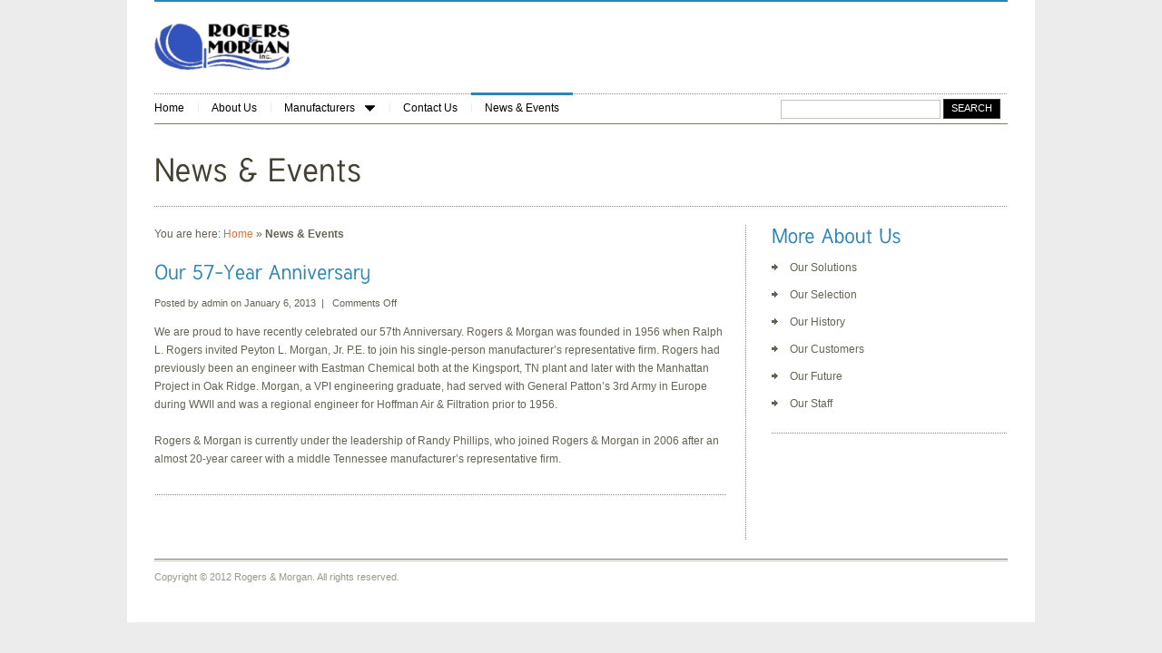

--- FILE ---
content_type: text/html; charset=UTF-8
request_url: http://www.rogersandmorgan.com/?page_id=336
body_size: 16134
content:
<!DOCTYPE html PUBLIC "-//W3C//DTD XHTML 1.0 Strict//EN" "http://www.w3.org/TR/xhtml1/DTD/xhtml1-strict.dtd">
<html xmlns="http://www.w3.org/1999/xhtml" lang="en-US">
<head profile="http://gmpg.org/xfn/11">
<meta http-equiv="Content-Type" content="text/html; charset=UTF-8" />
<title>News &#038; Events &laquo;  Rogers &amp; Morgan</title>
<link rel="pingback" href="http://www.rogersandmorgan.com/xmlrpc.php" />
<link rel="shortcut icon" href="/wp-content/themes/minibuzz/images/favicon.ico" />
<!-- ////////////////////////////////// -->
<!-- //      Start Stylesheets       // -->
<!-- ////////////////////////////////// -->
<link rel="stylesheet" href="http://www.rogersandmorgan.com/wp-content/themes/minibuzz/style.css" type="text/css" media="screen" />
<link href="http://www.rogersandmorgan.com/wp-content/themes/minibuzz/jqueryslidemenu.css" rel="stylesheet" type="text/css" />
<link href="http://www.rogersandmorgan.com/wp-content/themes/minibuzz/s3slider.css" rel="stylesheet" type="text/css" />
<link href="http://www.rogersandmorgan.com/wp-content/themes/minibuzz/fancy.css" rel="stylesheet" type="text/css" />
<link href="http://www.rogersandmorgan.com/wp-content/themes/minibuzz/colorbox.css" rel="stylesheet" type="text/css" />
<link href="http://www.rogersandmorgan.com/wp-content/themes/minibuzz/styles/theme_css.php" rel="stylesheet"  type="text/css" />
<!-- ////////////////////////////////// -->
<!-- //      Javascript Files        // -->
<!-- ////////////////////////////////// -->
<script type="text/javascript" src="http://www.rogersandmorgan.com/wp-content/themes/minibuzz/js/jquery-1.4.2.min.js"></script>
<script type="text/javascript" src="http://www.rogersandmorgan.com/wp-content/themes/minibuzz/js/fade.js"></script>
<script type="text/javascript" src="http://www.rogersandmorgan.com/wp-content/themes/minibuzz/js/contact-form.js"></script>
<!-- dropdown menu -->
<script type="text/javascript">
//Specify full URL to down and right arrow images (23 is padding-right to add to top level LIs with drop downs):
var arrowimages={down:['downarrowclass', 'http://www.rogersandmorgan.com/wp-content/themes/minibuzz/images/down.gif', 38], right:['rightarrowclass', 'http://www.rogersandmorgan.com/wp-content/themes/minibuzz/images/right.gif']}
</script>
<script type="text/javascript" src="http://www.rogersandmorgan.com/wp-content/themes/minibuzz/js/jqueryslidemenu.js"></script>
<!-- Header slideshow -->
<!-- cycle jquery -->
<script type="text/javascript" src="http://www.rogersandmorgan.com/wp-content/themes/minibuzz/js/jquery.cycle.all.min.js"></script>
<script type="text/javascript">
	$('.boxslideshow').cycle({
	timeout: 6000,  // milliseconds between slide transitions (0 to disable auto advance)
	fx:      'fade', // choose your transition type, ex: fade, scrollUp, shuffle, etc...            
	pause:   0,	  // true to enable "pause on hover"
	pauseOnPagerHover: 0 // true to pause when hovering over pager link
	});
</script>
<!-- colorbox jquery -->
<script type="text/javascript" src="http://www.rogersandmorgan.com/wp-content/themes/minibuzz/js/jquery.colorbox.js"></script>
<script type="text/javascript">
	$(document).ready(function(){
		//Examples of how to assign the ColorBox event to elements
		$(".image").colorbox();
		$(".video").colorbox({iframe:true, innerWidth:425, innerHeight:344});
	});
</script>
<!-- cufont style -->
<script type="text/javascript" src="http://www.rogersandmorgan.com/wp-content/themes/minibuzz/js/cufon-yui.js"></script>
<script type="text/javascript" src="http://www.rogersandmorgan.com/wp-content/themes/minibuzz/js/Tuffy_500-Tuffy_700-Tuffy_italic_500.font.js"></script>
<script type="text/javascript">
	 Cufon.replace('h1') ('h1 a') ('h2') ('h3') ('h4') ('h5') ('h6') ('.desc') ('.largetext')
</script>
<!--[if IE 6]>
<script src="http://www.rogersandmorgan.com/wp-content/themes/minibuzz/js/DD_belatedPNG.js"></script>
<script>
  DD_belatedPNG.fix('img');
</script>
<![endif]--> 

		<script type="text/javascript">
			window._wpemojiSettings = {"baseUrl":"https:\/\/s.w.org\/images\/core\/emoji\/72x72\/","ext":".png","source":{"concatemoji":"http:\/\/www.rogersandmorgan.com\/wp-includes\/js\/wp-emoji-release.min.js?ver=4.5.29"}};
			!function(e,o,t){var a,n,r;function i(e){var t=o.createElement("script");t.src=e,t.type="text/javascript",o.getElementsByTagName("head")[0].appendChild(t)}for(r=Array("simple","flag","unicode8","diversity"),t.supports={everything:!0,everythingExceptFlag:!0},n=0;n<r.length;n++)t.supports[r[n]]=function(e){var t,a,n=o.createElement("canvas"),r=n.getContext&&n.getContext("2d"),i=String.fromCharCode;if(!r||!r.fillText)return!1;switch(r.textBaseline="top",r.font="600 32px Arial",e){case"flag":return r.fillText(i(55356,56806,55356,56826),0,0),3e3<n.toDataURL().length;case"diversity":return r.fillText(i(55356,57221),0,0),a=(t=r.getImageData(16,16,1,1).data)[0]+","+t[1]+","+t[2]+","+t[3],r.fillText(i(55356,57221,55356,57343),0,0),a!=(t=r.getImageData(16,16,1,1).data)[0]+","+t[1]+","+t[2]+","+t[3];case"simple":return r.fillText(i(55357,56835),0,0),0!==r.getImageData(16,16,1,1).data[0];case"unicode8":return r.fillText(i(55356,57135),0,0),0!==r.getImageData(16,16,1,1).data[0]}return!1}(r[n]),t.supports.everything=t.supports.everything&&t.supports[r[n]],"flag"!==r[n]&&(t.supports.everythingExceptFlag=t.supports.everythingExceptFlag&&t.supports[r[n]]);t.supports.everythingExceptFlag=t.supports.everythingExceptFlag&&!t.supports.flag,t.DOMReady=!1,t.readyCallback=function(){t.DOMReady=!0},t.supports.everything||(a=function(){t.readyCallback()},o.addEventListener?(o.addEventListener("DOMContentLoaded",a,!1),e.addEventListener("load",a,!1)):(e.attachEvent("onload",a),o.attachEvent("onreadystatechange",function(){"complete"===o.readyState&&t.readyCallback()})),(a=t.source||{}).concatemoji?i(a.concatemoji):a.wpemoji&&a.twemoji&&(i(a.twemoji),i(a.wpemoji)))}(window,document,window._wpemojiSettings);
		</script>
		<style type="text/css">
img.wp-smiley,
img.emoji {
	display: inline !important;
	border: none !important;
	box-shadow: none !important;
	height: 1em !important;
	width: 1em !important;
	margin: 0 .07em !important;
	vertical-align: -0.1em !important;
	background: none !important;
	padding: 0 !important;
}
</style>
<link rel='stylesheet' id='wp-pagenavi-css'  href='http://www.rogersandmorgan.com/wp-content/plugins/wp-pagenavi/pagenavi-css.css?ver=2.70' type='text/css' media='all' />
<link rel='https://api.w.org/' href='http://www.rogersandmorgan.com/wp-json/' />
<link rel="EditURI" type="application/rsd+xml" title="RSD" href="http://www.rogersandmorgan.com/xmlrpc.php?rsd" />
<link rel="wlwmanifest" type="application/wlwmanifest+xml" href="http://www.rogersandmorgan.com/wp-includes/wlwmanifest.xml" /> 
<meta name="generator" content="WordPress 4.5.29" />
<link rel="canonical" href="http://www.rogersandmorgan.com/news-events/" />
<link rel='shortlink' href='http://www.rogersandmorgan.com/?p=336' />
<link rel="alternate" type="application/json+oembed" href="http://www.rogersandmorgan.com/wp-json/oembed/1.0/embed?url=http%3A%2F%2Fwww.rogersandmorgan.com%2Fnews-events%2F" />
<link rel="alternate" type="text/xml+oembed" href="http://www.rogersandmorgan.com/wp-json/oembed/1.0/embed?url=http%3A%2F%2Fwww.rogersandmorgan.com%2Fnews-events%2F&#038;format=xml" />
<style type="text/css">
.videoreadr .ui-widget { font-size:90% !important }
/*.videoreadr .l_toolbar .logo_link img { width:90px !important } uncomment if the VideoReadr logo is too big */
</style>

<script src="http://ajax.googleapis.com/ajax/libs/swfobject/2.1/swfobject.js" type="text/javascript"></script>

<script type="text/javascript">
if (!('jQuery' in window))
{
	document.write('<script type="text/javascript" src="http://ajax.googleapis.com/ajax/libs/jquery/1.4.2/jquery.min.js"></scr' + 'ipt>');
}
</script>
</head>
<body>

<div id="wrapper">
	<div id="container">
		<div id="top">
									<div id="logoimage">
				<a href="http://www.rogersandmorgan.com/"><img src="/wp-content/themes/minibuzz/images/logo1.png" alt="" height="100" /></a>
			</div>
						
								</div><!-- end #top -->
		<div id="topnavigation">
		
				
							
			<div id="topnav">
										<div id="myslidemenu" class="jqueryslidemenu">
					<ul>
						<li class="home">
							<a href="http://www.rogersandmorgan.com/">Home</a>
						</li>
						<li class="page_item page-item-2"><a href="http://www.rogersandmorgan.com/about/">About Us</a></li>
<li class="page_item page-item-95 page_item_has_children"><a href="http://www.rogersandmorgan.com/manufacturers/">Manufacturers</a>
<ul class='children'>
	<li class="page_item page-item-588"><a href="http://www.rogersandmorgan.com/manufacturers/advanced-flexible-systems/">Advanced Flexible Systems</a></li>
	<li class="page_item page-item-161"><a href="http://www.rogersandmorgan.com/manufacturers/air-flow/">Air Flow</a></li>
	<li class="page_item page-item-159"><a href="http://www.rogersandmorgan.com/manufacturers/steril-aire/">American Ultraviolet</a></li>
	<li class="page_item page-item-172"><a href="http://www.rogersandmorgan.com/manufacturers/american-warming-ventilating/">American Warming &#038; Ventilating</a></li>
	<li class="page_item page-item-187"><a href="http://www.rogersandmorgan.com/manufacturers/cambridge-engineering/">Cambridge Engineering</a></li>
	<li class="page_item page-item-170"><a href="http://www.rogersandmorgan.com/manufacturers/cincinnati-fan/">Cincinnati Fan</a></li>
	<li class="page_item page-item-595"><a href="http://www.rogersandmorgan.com/manufacturers/concepts-designs-inc/">Concepts &#038; Designs, Inc.</a></li>
	<li class="page_item page-item-198"><a href="http://www.rogersandmorgan.com/manufacturers/donaldson-torit/">Donaldson Torit</a></li>
	<li class="page_item page-item-200"><a href="http://www.rogersandmorgan.com/manufacturers/envitech/">Envitech</a></li>
	<li class="page_item page-item-178"><a href="http://www.rogersandmorgan.com/manufacturers/fike/">Fike</a></li>
	<li class="page_item page-item-147"><a href="http://www.rogersandmorgan.com/manufacturers/flanders/">Flanders</a></li>
	<li class="page_item page-item-165"><a href="http://www.rogersandmorgan.com/manufacturers/hartzell-fan/">Hartzell Fan</a></li>
	<li class="page_item page-item-163"><a href="http://www.rogersandmorgan.com/manufacturers/hoffman/">Hoffman</a></li>
	<li class="page_item page-item-167"><a href="http://www.rogersandmorgan.com/manufacturers/metpro-duall-division/">Met-Pro &#8211; Duall Division</a></li>
	<li class="page_item page-item-190"><a href="http://www.rogersandmorgan.com/manufacturers/munters/">Munters Des Champs</a></li>
	<li class="page_item page-item-155"><a href="http://www.rogersandmorgan.com/manufacturers/purafil/">Purafil</a></li>
	<li class="page_item page-item-193"><a href="http://www.rogersandmorgan.com/manufacturers/quadrant-valve/">Quadrant Valve</a></li>
	<li class="page_item page-item-548"><a href="http://www.rogersandmorgan.com/manufacturers/sierra-monitor/">Sierra Monitor</a></li>
	<li class="page_item page-item-185"><a href="http://www.rogersandmorgan.com/manufacturers/taylor/">Taylor</a></li>
	<li class="page_item page-item-196"><a href="http://www.rogersandmorgan.com/manufacturers/tretter-valves/">Tretter Valves</a></li>
	<li class="page_item page-item-536"><a href="http://www.rogersandmorgan.com/manufacturers/warren-controls/">Warren Controls</a></li>
</ul>
</li>
<li class="page_item page-item-34"><a href="http://www.rogersandmorgan.com/contact/">Contact Us</a></li>
<li class="page_item page-item-336 current_page_item"><a href="http://www.rogersandmorgan.com/news-events/">News &#038; Events</a></li>
					</ul>
					</div>
			</div><!-- end #topnav -->
						<div id="topsearch">
				 <form method="get" id="searchform" action="http://www.rogersandmorgan.com/">
<p><input type="text" name="s" id="s" class="inputbox" /><input type="submit" value="search" class="but" /></p>
</form>			</div><!-- end #topsearch -->
					</div><!-- end #topnavigation -->
		<div id="header-inner">
				<h1 class="pagetitle">News &#038; Events</h1>
			</div><!-- end #header-inner -->
<div id="content">
	<div id="content-left">
		<div id="maintext">
		<div id="breadcrumbs">You are here: <a href="http://www.rogersandmorgan.com/">Home</a> &raquo; <strong>News &#038; Events</strong></div>																
						<div class="post-88 post type-post status-publish format-standard hentry category-recent-news avhec_catgroup-all" id="post-88">
					<h2><a href="http://www.rogersandmorgan.com/a-half-century-still-strong/" rel="bookmark" title="Permanent Link to Our 57-Year Anniversary">Our 57-Year Anniversary</a></h2>
					<span class="smalltext">Posted by admin on January 6, 2013&nbsp;&nbsp;|&nbsp;&nbsp;
					 <span>Comments Off<span class="screen-reader-text"> on Our 57-Year Anniversary</span></span></span>
					<div class="entry">
						<p>We are proud to have recently celebrated our 57th Anniversary. Rogers &amp; Morgan was founded in 1956 when Ralph L. Rogers invited Peyton L. Morgan, Jr. P.E. to join his single-person manufacturer&#8217;s representative firm. Rogers had previously been an engineer with Eastman Chemical both at the Kingsport, TN plant and later with the Manhattan Project in Oak Ridge. Morgan, a VPI engineering graduate, had served with General Patton&#8217;s 3rd Army in Europe during WWII and was a regional engineer for Hoffman Air &amp; Filtration prior to 1956.</p>
<p>Rogers &amp; Morgan is currently under the leadership of Randy Phillips, who joined Rogers &amp; Morgan in 2006 after an almost 20-year career with a middle Tennessee manufacturer&#8217;s representative firm.</p>
					</div>
					<div class="clr"></div>
				</div><!-- end post -->
	
				
			 				<div class="pagination">
				 				 </div>	
			 	
						</div><!-- end #maintext -->
	</div><!-- end #content-left -->
	<div id="content-right">
		<div id="sideright">
			<div class="box"><ul><li id="flexipages-3" class="widget widget_pages widget_flexipages flexipages_widget"><h2 class="widgettitle">More About Us</h2>
<ul>
	<li class="page_item page-item-351"><a href="http://www.rogersandmorgan.com/our-solutions/" title="Our Solutions">Our Solutions</a></li>
	<li class="page_item page-item-354"><a href="http://www.rogersandmorgan.com/our-selection/" title="Our Selection">Our Selection</a></li>
	<li class="page_item page-item-357"><a href="http://www.rogersandmorgan.com/our-history/" title="Our History">Our History</a></li>
	<li class="page_item page-item-360"><a href="http://www.rogersandmorgan.com/our-customers/" title="Our Customers">Our Customers</a></li>
	<li class="page_item page-item-364"><a href="http://www.rogersandmorgan.com/our-future/" title="Our Future">Our Future</a></li>
	<li class="page_item page-item-382"><a href="http://www.rogersandmorgan.com/our-staff/" title="Our Staff">Our Staff</a></li>
</ul></li></ul></div>		</div><!-- end #sideright -->
	</div><!-- end #content-right -->
	<div class="clr"></div><!-- end clear float -->
</div><!-- end #content -->

		<div id="footer">
			<div id="footer-text">
									Copyright © 2012 Rogers & Morgan. All rights reserved. 						</div><!-- end #footer-text -->
		</div><!-- end #footer -->
	</div><!-- end #container -->	
</div><!-- end #wrapper -->	
<script type='text/javascript' src='http://www.rogersandmorgan.com/wp-includes/js/comment-reply.min.js?ver=4.5.29'></script>
<script type='text/javascript' src='http://www.rogersandmorgan.com/wp-includes/js/wp-embed.min.js?ver=4.5.29'></script>
<script type="text/javascript">

  var _gaq = _gaq || [];
  _gaq.push(['_setAccount', 'UA-16809442-1']);
  _gaq.push(['_trackPageview']);

  (function() {
    var ga = document.createElement('script'); ga.type = 'text/javascript'; ga.async = true;
    ga.src = ('https:' == document.location.protocol ? 'https://ssl' : 'http://www') + '.google-analytics.com/ga.js';
    var s = document.getElementsByTagName('script')[0]; s.parentNode.insertBefore(ga, s);
  })();

</script></body>
</html>


--- FILE ---
content_type: text/css
request_url: http://www.rogersandmorgan.com/wp-content/themes/minibuzz/style.css
body_size: 4780
content:
/*  
Theme Name: MiniBuzz
Theme URI: http://www.templatesquare.com/
Description: MiniBuzz is a simple, clean and minimalist business wordpress theme suitable for company, business, portfolio and corporate sites.
Version: 1.1.1
Author: templatesquare
Author URI: http://www.templatesquare.com/
Tags: theme-options, widget-ready, right-sidebar, blue, white
*/




/* BEGIN TYPOGRAPHY & COLORS */
.thread-alt {background-color: #f8f8f8;}
.thread-even {background-color: white;}
.depth-1 {border: 1px solid #ddd;}
.even, .alt {border-left: 1px solid #ddd;}
small {
	font-family: Arial, Helvetica, Sans-Serif;
	font-size: 0.9em;
	line-height: 1.5em;
	}
.sticky {
	background: #f7f7f7;
	padding: 0 10px 10px;
	}
.sticky h2 {padding-top: 10px;}

.commentlist li {
	font-weight: bold;
}

.commentlist li .avatar { 
	float: right;
	border: 1px solid #eee;
	padding: 2px;
	background: #fff;
	}

.commentlist cite, .commentlist cite a {
	font-weight: bold;
	font-style: normal;
	font-size: 1.1em;
	}

.commentlist p {
	font-weight: normal;
	line-height: 1.5em;
	text-transform: none;
	}

#commentform p {
	font-family: Tahoma, Arial, Verdana;
	}

.commentmetadata {
	font-weight: normal;
	}

acronym, abbr, span.caps
{
	font-size: 0.9em;
	letter-spacing: .07em;
	}


/* ENF OF TYPOGRAPHY & COLORS */

/*** GLOBAL  ***/
html,body{height:100%; min-height:100%}
body {
	font-family:Arial, Tahoma, Verdana;
	font-size:12px;
	margin:0 auto;
	padding:0;
	color:#656253;
	line-height:20px;
	background-color:#ebeceb;
}
* {
	margin:0;
	padding:0;
}
*:focus {
	outline:none; /* removes ugly dotted border but may make template more unsuable, up to you
					 if you want to keep it! */
}
.clr{clear:both}
form{margin:0; padding:0;}
hr {
	border: 0;
	color: #f2f2f2;
	background-color: #f2f2f2;
	height: 1px;
	margin:5px 0px 5px 0px;
	padding:0px;
	width:100%;
}
*+html hr{margin:0px 0px 5px 0px;}

hr.dotted{background-image:url(images/dotted-horizontal.gif) !important; border:0px; background-repeat:repeat-x; margin:30px 0px}
*+html hr.dotted{margin:10px 0px 30px 0px;}

/*** END OF GLOBAL  ***/

/*** DEFAULT ELEMENT STYLES ***/
/* heading */
h1, h2{margin-bottom:12px; font-family:Arial, Verdana; font-weight:normal; color:#2d84b6}
h3, h4, h5, h6{margin-bottom:8px; font-family:Arial, Verdana; font-weight:normal; color:#2d84b6;  letter-spacing:-1px}
h1 {font-size:28px; line-height:30px;}
h2 {font-size:22px; line-height:24px;}
h3 {font-size:18px; line-height:20px;}
h4 {font-size:14px; line-height:15px;}
h5, h6 {font-size:13px; line-height:15px;}
/* links */
a, a:visited {color:#df7034; text-decoration:none;}
a:hover{text-decoration:underline;}
a img{border:none}
.imgleft{float:left; margin-right:15px; margin-top:5px;}
.imgborder{padding:0px; margin:5px 0px;}
.imgright{float:right; margin-left:15px;}
.imgcenter{ margin:5px 0px 10px 0px; display:block; text-align:center}
/* lists, blockquotes and paragraphs */
p, ul, ol, blockquote {
	font-size:12px;
	margin-bottom:20px;
}
ul, ol {
	margin:10px 0 20px 20px;
}
li ol,
li ul
{
	list-style:square;
	margin-bottom:0;
	margin-top:0;
}
li ol {list-style:decimal;}
	
blockquote {
	font-size:12px;
	margin:20px 0 20px 0px;
	color:#6b6b6b;
	padding:5px 20px 10px 25px;
	line-height:20px;
	background-image:url(images/quote.gif); background-repeat:no-repeat;
	border:0px;
	font-weight:bold;
	font-style:italic
	}

blockquote p{margin-bottom:10px;}

/* code */
code {
	font-family:Arial, Verdana;
	letter-spacing:1px;
	margin:25px 0 25px 0px;
	display:block;
	font-size:11px;
	padding:15px 10px;
	background-color:#f6f6f6;
}

/*** END OF DEFAULT ELEMENT STYLES ***/

/*** CONTAINER ***/
#wrapper{width:100%;}
#container{width:940px; margin:0 auto; padding:0px 30px; background-color:#fff}

/* TOP */
#top{height:100px; border-top:solid 2px #2d84b6; padding:0px 0px 0px 0px}
#logo{padding-top:18px; width:690px; float:left;}
#logo h1, #logo h1 a, #logo h1 a:visited{font-size:48px; color:#2d84b6; margin-bottom:0px;}
#logo h1 a:hover{text-decoration:none;}
#logo .t1{color:#656253;}
#logo .desc{color:#7c7a6b; font-size:14px;}
#logoimage{ width:690px; float:left; height:100px;}


#topnavigation{background-image:url(images/dotted-horizontal.gif); background-repeat:repeat-x; background-position:0px 1px; border-bottom:solid 1px #7c7a6b; height:34px;}
#topnav{float:left; width:690px;}
#topnav-full{float:left; width:940px;}
#topnav ul, #topnav-full ul{list-style-type:none; margin:0px; padding:0px 0px 0px 0px;}
#topnav ul li, #topnav-full ul li{list-style-type:none; margin:0px 0px 0px 0px; padding:0px 0px 0px 0px;color:#b9b9b9; background-image:url(images/menu-separator.gif); background-repeat:no-repeat; background-position:0px 12px}
#topnav ul li li, #topnav-full ul li li{padding:0px;}
#topnav ul li.home, #topnav-full ul li.home{background-image:none;}
#topnav ul li.current_page_item{}
#topnav ul li a, #topnav ul li a:visited, #topnav-full ul li a, #topnav-full ul li a:visited{color:#000;}
#topnav ul li a:hover, #topnav-full ul li a:hover{color:#9fa1a2; text-decoration:none}

#topsearch-menu{width:250px; float:left; padding:70px 0px 0px 0px;}
#topsearch{width:250px; float:left; padding:7px 0px 0px 0px;}
#topsearch form p, #topsearch-menu form p{margin:0px;}
*+html #topsearch {padding:5px 0px 0px 0px;}/* ie 7 only */
* html #topsearch {padding:5px 0px 0px 0px;}/* ie 6 only */
.inputbox{border:solid 1px #c4c3ba; padding:2px 2px 2px 2px; margin-right:3px; vertical-align:middle; width:170px}
.but{border:solid 1px #363637; font-family:Arial; font-size:11px; background-color:#000; color:#fff; padding:0px 8px 2px 8px; height:22px; cursor:pointer; vertical-align:middle; text-transform:uppercase}
a.but, a.but:hover{text-decoration:none; color:#fff !important; padding:6px 10px !important}
*+html .but{padding:2px 3px 1px 3px !important;}/* ie 7 only */
* html .but{padding:2px 3px 1px 3px !important;}/* ie 6 only */

/* HEADER */
#header{height:350px; clear:left; margin:10px 0px 0px 0px; border-bottom:solid 1px #7c7a6b; position:relative}
#header h1, #header h1 a, #header h1 a:visited{color:#fff !important;}
#header-inner{background-image:url(images/dotted-horizontal.gif); background-repeat:repeat-x; background-position:bottom; padding:35px 0px 20px 0px}
#header-inner h1.pagetitle{margin:0px; color:#444133; font-size:36px;}
#slideshow ul{margin:0px; padding:0px; list-style-type:none;}
#slideshow ul li{margin:0px; padding:0px; list-style-type:none;}

/* CONTENT */
#content{margin:20px 0px; background-image:url(images/bg-content.gif); background-repeat:repeat-y; width:940px}
#content-full{margin:20px 0px}
#content-left{width:650px; float:left;}
#content-right{width:290px; float:left;}
#maintext{padding:0px 20px 20px 0px;}
.post{ background-image:url(images/dotted-horizontal.gif); background-repeat:repeat-x; background-position:bottom; margin-bottom:30px; padding-bottom:10px}
.post h2 a, .post h2 a:visited{color:#2d84b6; font-size:22px;}
.post h2 a:hover{text-decoration:none;}
#searchresult .post{background-image:none; margin-bottom:0px; padding:0px}
#searchresult .post h3{margin-bottom:4px;}
#searchresult .post h3 a{color:#2d84b6 !important;}
#searchresult .post h3 a:hover{text-decoration:none;}
.entry{padding:12px 0px 0px 0px;}
ul.inline{list-style-type:none; padding:0px; margin:20px 0px 20px 0px}
ul.inline li{list-style-type:none; padding:0px; margin:0px 20px 0px 0px; display:inline; float:left; width:196px}
ul.inline li.nomargin{margin:0px;}
ul.inline h2{margin:10px 0px 5px 0px;}
ul.checklist{list-style-type:none; padding:0px; margin:0px}
ul.checklist li{list-style-type:none; padding:0px 0px 0px 20px; margin:0px; background-image:url(images/checklist.gif); background-repeat:no-repeat; background-position:0px 5px;}
* html ul.checklist li{ padding:0px 0px 0px 30px !important;}/* ie 6 only */
#sideright{padding:0px 0px 0px 30px}
#sideright h2{margin-bottom:8px;}
#sideright ul{list-style-type:none; padding:0px 0px 0px 0px; margin:0px 0px 0px 0px;}
#sideright ul ul li { background-image:url(images/arrowlist.gif); background-repeat:no-repeat; background-position:0px 11px; padding:5px 0px 5px 20px}
#sideright ul.newslist li{list-style-type:none; padding:5px 0px 10px 0px; margin:0px 0px 5px 0px;  background-image:url(images/dotted-horizontal.gif); 
background-repeat:repeat-x; background-position:bottom; line-height:20px}
#sideright ul.newslist li.noline{background-image:none; padding-bottom:0px; margin-bottom:0px;}
#sideright ul li a, #sideright ul li a:visited{color:#656253;}
.box{ background-image:url(images/dotted-horizontal.gif); background-repeat:repeat-x; background-position:bottom;padding:0px 0px 18px 0px; margin:0px 0px 18px 0px;}
.boxnoline{background-image:none; padding:0px 0px 18px 0px; margin:0px 0px 18px 0px;}
.news-container .box{ background-image:none; padding:0px; margin:0px;}
blockquote.quote{margin:10px 0px 0px 0px; padding:0px 0px 0px 30px; background:none; border:0px; background-image:url(images/quote.gif); background-repeat:no-repeat;}
.small{color:#999; font-size:11px;}
span.tblue, span.tblue a, span.tblue a:visited{font-weight:bold;}
.pagination a{padding:0px 5px;}
.pagination .current{font-weight:bold; padding:0px 5px}
span.pages{padding:0px 5px 0px 0px;}
.smalltext{font-size:11px;}
.boxslideshow{width:100%}
a.more-link{display:block; padding:20px 0px 0px 0px;}
.largetext{font-size:18px; font-style:italic; line-height:24px}
/* no sidebar */
.two-col1{float:left; width:48%;}
.two-col2{float:left; width:48%; margin-left:4%}
.three-col1{float:left; width:30%;}
.three-col2{float:left; width:31%; margin-left:4%}
.three-col3{float:left; width:31%; margin-left:4%}
* html .three-col2{float:left; width:30%; margin-left:3%} 
* html .three-col3{float:left; width:30%; margin-left:3%} 
/* portfolio */
#gallery-category{padding:0px 0px 0px 0px; margin-bottom:10px; float:left; width:100%}
#main-gallery{width:100%; margin-bottom:0px; float:left}
#main-gallery h4{font-size:16px; line-height:14px; margin:10px 0px 5px 0px;}
#main-gallery ul{list-style-type:none; margin:0px; padding:0px;}
#main-gallery ul li{list-style-type:none; margin:0px; padding:0px 0px 10px 0px; height:220px !important; overflow:hidden; float:left; width:220px; margin-right:20px;  background-image:none; line-height:20px;}
#main-gallery ul li.nomargin{margin-right:0px;}
#main-gallery ul li img{margin-bottom:5px; display:block}
#main-gallery ul li a, #main-gallery ul li a:visited{color:#666;}
.portfoliobg { width:220px; height:120px; float:left; background:url(images/hover-opacity.png) no-repeat top left; margin-bottom:10px}
span.tblue, span.tblue a, span.tblue a:visited{color:#2d84b6 ; font-weight:bold;}
#gallery-category h2{float:left;}
ul#navcat{list-style-type:none; margin:0px; padding:0px 0px 0px 0px;}
ul#navcat ul{margin:0px; padding:0px 0px 0px 0px; float:left; line-height:24px}
ul#navcat li li{list-style-type:none; margin:0px; padding:5px 10px; float:left}
ul#navcat li a, ul#navcat li a:visited{color:#656253;}
#bottombox{background-color:#e9e9e9; padding:20px 30px; margin-bottom:20px; clear:left;}
.col-l{float:left; width:700px}
.col-r{float:left; padding:40px 0px 0px 50px}


/* FOOTER */
#footer{padding:10px 0px 40px 0px; width:940px; clear:both; background-image:url(images/double-line.gif); background-repeat:repeat-x}
#footer-text{font-size:11px; color:#999689 }




/* Begin Images */
p img {
	padding: 0;
	max-width: 100%;
	}

/*	Using 'class="alignright"' on an image will (who would've
	thought?!) align the image to the right. And using 'class="centered',
	will of course center the image. This is much better than using
	align="center", being much more futureproof (and valid) */

img.centered {
	display: block;
	margin-left: auto;
	margin-right: auto;
	}

img.alignright {
	padding: 0px;
	margin: 5px 0px 0px 15px;
	display: inline;
	}

img.alignleft {
	padding: 0px;
	margin: 5px 15px 0px 0;
	display: inline;
	}
	
img.aligncenter {
	display: block;
	padding: 0px;
	margin:0 0 10px 0;
	}
.alignright {float: right;}
.alignleft {float: left;}
/* End Images */




/* Begin Form Elements */
#searchform {
	margin: 10px auto;
	padding: 5px 3px;
	text-align: center;
	}
	
#topsearch #searchform, #topsearch-menu #searchform {margin:0px; padding:0px; text-align:left;}
#topsearch #searchform p, #topsearch-menu #searchform p{margin:0px; padding:0px; text-align:left;}
#sideright #searchform{margin:0px; padding:0px;}
	
.entry form { /* This is mainly for password protected posts, makes them look better. */
	text-align:center;
	}

select {
	width: 130px;
	}

#commentform input {
	width: 170px;
	padding:2px;
	margin: 5px 0px 1px 0;
	}

#commentform {
	margin: 5px 10px 0 0;
	}
#commentform textarea {
	width: 100%;
	padding: 2px;
	}
#respond:after {
		content: "."; 
	    display: block; 
	    height: 0; 
	    clear: both; 
	    visibility: hidden;
	}
#commentform #submit {
	margin:0;
	float: right;
	padding-bottom:10px
	}
/* End Form Elements */



/* Begin Comments*/
.alt {
	margin: 0;
	padding: 10px;
	}

.commentlist {
	padding: 0;
	text-align: justify;
	margin:0px;
	}

.commentlist li {
	margin: 15px 0 20px;
	padding: 5px 5px 10px 10px;
	list-style: none;

	}
.commentlist li ul li { 
	margin-right: -5px;
	margin-left: 10px;
}

.commentlist p {
	margin: 10px 10px 10px 0;
}
.children { padding: 0; }

#commentform p {
	margin: 5px 0;
	}

.nocomments {
	text-align: center;
	margin: 0;
	padding: 0;
	}

.commentmetadata {
	margin: 0;
	display: block;
	}
/* End Comments */




/* Begin Calendar */
#wp-calendar {
	empty-cells: show;
	margin:0;
	width:100%;
	border:solid 1px #ccc;
	background-color:#f6f6f6
	}

#wp-calendar #next a {
	padding-right: 10px;
	text-align: right;
	}

#wp-calendar #prev a {
	padding-left: 10px;
	text-align: left;
	}

#wp-calendar a {
	display: block;
	text-decoration:underline !important;
	}

#wp-calendar caption {
	text-align: center;
	width: 100%;
	}

#wp-calendar td {
	padding: 3px 0;
	text-align: center;
	}

#wp-calendar td.pad:hover { /* Doesn't work in IE */
	/*background-color: #fff;*/ }
	
#wp-calendar #prev a, #wp-calendar #next a {
	font-size: 9pt;
	}

#wp-calendar a {
	text-decoration: none;
	}

#wp-calendar caption {
	text-align: center;
	margin-bottom:10px;
	font-weight:bold
	}

#wp-calendar th {
	background-color:#CCCCCC
	}
	
#today{font-weight:bold;}
/* End Calendar */



/* Begin Various Tags & Classes */
acronym, abbr, span.caps {
	cursor: help;
	}

acronym, abbr {
	border-bottom: 1px dashed #999;
	}

blockquote cite {
	margin: 5px 0 0;
	display: block;
	}

.center {
	text-align: center;
	}

.hidden {
	display: none;
	}
	
.screen-reader-text {
     position: absolute;
     left: -1000em;
}


a img {
	border: none;
	}

.navigation {
	display: block;
	text-align: center;
	margin-top: 10px;
	margin-bottom:20px;
	}
/* End Various Tags & Classes*/



/* Captions */
.aligncenter,
div.aligncenter {
	display: block;
	margin-left: auto;
	margin-right: auto;
}

.wp-caption {
	border:1px solid #ddd;
	text-align: center;
	background-color: #f3f3f3;
	padding-top:4px;
	margin-bottom: 10px;
/*	-moz-border-radius: 3px;
	-khtml-border-radius: 3px;
	-webkit-border-radius: 3px;
	border-radius: 3px;
*/}

.wp-caption img {
	margin: 0 auto;
	padding: 0;
	border: 0 none;
}

.wp-caption p.wp-caption-text {
	font-size: 11px;
	line-height: 17px;
	padding: 0 4px 5px;
	margin: 0;
}
/* End captions */

/* BREADCRUMB */
#breadcrumbs{padding:0px 0px 20px 0px; clear:both}

/* WP125 STYLE */
/* Styles for one-column display */
#wp125{ clear:both}
#wp125adwrap_1c { width:100%;}
#wp125adwrap_1c .wp125ad { margin-bottom:10px; border:0px;}

/* Styles for two-column display */
#wp125adwrap_2c { width:100%;}
#wp125adwrap_2c .odd { width:125px; float:left !important; padding:0px 0px 0px 0px !important; border:0px !important; margin-right:6px;}
#wp125adwrap_2c .even{border:0px;}
* html #wp125adwrap_2c .odd, *+html #wp125adwrap_2c .odd{margin-bottom:6px;}/* ie only */
* html #wp125adwrap_2c .even, *+html #wp125adwrap_2c .even{margin-bottom:6px;}/* ie only */

/* Easy Contact Plugin Styling */
div.formcontainer{
	clear: both;
	overflow: hidden;
	width: 100%;
}

div.formcontainer span.required {
	color: #FF0000;
}
div.formcontainer p.error,
div.formcontainer p.important,
div.formcontainer p.information,
div.formcontainer p.success {
	line-height: 250%;
	width: 95%;
	font-size:11px;
	color:#ff0000;
}
div.formcontainer form.contact-form {
	clear: both;
	float: none;
}
div.formcontainer form.contact-form fieldset {
	color: #777;
	margin: 0.5em 0 1.5em 0;
}
div.formcontainer form.contact-form fieldset legend {
	text-transform:capitalize;
}
div.formcontainer form.contact-form fieldset div.form-label {
	display: block;
	float:none;
	line-height:150%;
	margin: 0.5em 0 0 0;
	padding:0;
	text-align:left;
	width:100%;
}
div.formcontainer form.contact-form fieldset div.form-label label,
div.formcontainer form.contact-form fieldset div.form-option label {
	cursor: pointer;
	line-height:100%;
}
div.formcontainer form.contact-form fieldset div.form-input,
div.formcontainer form.contact-form fieldset div.form-textarea {
	display: block;
	float:none;
	margin: 0.2em 0 0 0;
}
div.formcontainer form.contact-form fieldset div.form-input input,
div.formcontainer form.contact-form fieldset div.form-textarea textarea {
	border:solid 1px #c4c3ba;
}
div.formcontainer form.contact-form fieldset div.form-input input,
div.formcontainer form.contact-form fieldset div.form-textarea textarea {
	padding: 0.3em;
}
div.formcontainer form.contact-form fieldset div.form-textarea textarea {
	overflow: auto;
}
div.formcontainer form.contact-form fieldset div.form-input input.error, div.formcontainer form.contact-form fieldset div.form-textarea textarea.error {
	background-color: #FBF4E2;
}
div.formcontainer form.contact-form fieldset div.form-input input.optional {
	margin-bottom: 0.2em;
}
div.formcontainer form.contact-form fieldset div.form-option,
div.formcontainer form.contact-form fieldset div.form-submit {
	display: block;
	float:none;
	margin: 1em 0 0 0;
	width:100%;
}
div.formcontainer form.contact-form fieldset div.form-submit input {
background-color:#000; border:solid 1px #363637; color:#fff !important; padding:0px 10px 2px 10px; width:120px; height: 28px; line-height:24px; margin-top:5px; cursor:pointer; font-family:Arial; text-transform:uppercase; font-size:11px;}
div.formcontainer fieldset { border:0px solid #ddd; padding:0px;}
div.formcontainer fieldset legend { padding:0px; font-weight:bold; padding:0px; color:#777; padding-left:1px }
* html div.formcontainer fieldset legend, *+html div.formcontainer legend{margin-left:-6px;}

/* FLICKR */
#flickrrss img{border:solid 0px;}
#flickrrss a{padding:0px; margin:2px 4px; display:inline-block}

--- FILE ---
content_type: text/css
request_url: http://www.rogersandmorgan.com/wp-content/themes/minibuzz/jqueryslidemenu.css
body_size: 728
content:
.jqueryslidemenu{
width: 100%;
}

.jqueryslidemenu ul{
margin: 0;
padding: 0;
list-style-type: none;
}

/*Top level list items*/
.jqueryslidemenu ul li{
position: relative;
display: inline;
float: left;
z-index:100;
font-size:12px;
}

/*Top level menu link items style*/
.jqueryslidemenu ul li a{
display: block;
padding: 7px 15px 6px 15px;
text-decoration: none;
}


.jqueryslidemenu ul li.current_page_item a{
padding: 4px 15px 6px 15px;
}

.jqueryslidemenu ul li.home a{
padding-left:0px;
}

* html .jqueryslidemenu ul li a{ /*IE6 hack to get sub menu links to behave correctly*/
display: inline-block;
}

.jqueryslidemenu ul li a:link, .jqueryslidemenu ul li a:visited{
color: white;
}

.jqueryslidemenu ul li a:hover{

}
	
/*1st sub level menu*/
.jqueryslidemenu ul li ul{
position: absolute;
left: 0px;
top:28px !important;
display: block;
visibility: hidden;
padding:0px !important;
padding-top:6px !important;
}


/*Sub level menu list items (undo style from Top level List Items)*/
.jqueryslidemenu ul li ul li{
display: list-item;
float:none;
}

/*All subsequent sub menu levels vertical offset after 1st level sub menu */
.jqueryslidemenu ul li ul li ul{
left: 191px !important;
top: -1px !important;
padding-top:0px !important;
border-top:solid 1px #888888;
}

/* Sub level menu links style */
.jqueryslidemenu ul li ul li a{
width: 160px; /*width of sub menus*/
padding: 6px 15px;
margin: 0;
border: 1px solid #888888;
border-top-width:0px;
background: #fff; /*background of tabs (default state)*/
}

.jqueryslidemenu ul li ul li li a{
border-width:0px 1px 1px 1px;
}

.jqueryslidemenu ul li ul li a:hover{ /*sub menus hover style*/
background-color:#fff;
}

/* ######### CSS classes applied to down and right arrow images  ######### */

.downarrowclass{
position: absolute;
top: 14px;
right: 16px;
}

.rightarrowclass{
position: absolute;
top: 10px;
right: 5px;
}


--- FILE ---
content_type: text/css
request_url: http://www.rogersandmorgan.com/wp-content/themes/minibuzz/s3slider.css
body_size: 593
content:
/* 

Minibuzz - CSS File For s3Slider JQuery

*/
#s3slider { 
   width: 940px; /* important to be same as image width */ 
   height: 340px; /* important to be same as image height */
   position: relative; /* important */
   overflow: hidden; /* important */
}

#s3slider a.but, #s3slider a.but:visited{color:#fff; padding:4px 4px; background-color:#444; filter: alpha(opacity=90); opacity: 0.9; border:solid 2px #363637;}

#s3sliderContent {
   width: 940px; /* important to be same as image width or wider */
   position: absolute; /* important */
   top: 0; /* important */
   margin:0px ;/* important */
   list-style-type:none !important;
   
}

.s3sliderImage {
   float: left; /* important */
   position: relative; /* important */
   display: none; /* important */
   /*list-style-type:none !important;*/
}

.s3sliderImage div {
   position: absolute; /* important */
   right:0;
   top:0;
   font-size: 12px;
   padding:0;
   width: 390px;
   height:340px;
   padding:60px 30px 20px 30px;
   filter: alpha(opacity=60); /* here you can set the opacity of box with text */
   opacity: 0.6; /* here you can set the opacity of box with text */
   background-color: #000 !important;
   color: white;
   display: none; /* important */
   z-index:400;

   /*
       if you put
       top: 0; -> the box with text will be shown at the top of the image 
       if you put
       bottom: 0; -> the box with text will be shown at the bottom of the image
   */
}
.s3sliderImage div h1{font-size:50px; color:#fff;}

.clear {
   clear: both;
} 

--- FILE ---
content_type: text/css
request_url: http://www.rogersandmorgan.com/wp-content/themes/minibuzz/fancy.css
body_size: 229
content:
/* 

Minibuzz - CSS File For Fancy JQuery

*/
/* slideshow fancy */
#slideflash{position:relative; height:340px; margin:0 auto; width:940px;}
#slideshowHolder{top:0px;}
.ft-title{width:920px; padding:10px; position:relative}
* html .ft-title{width:930px; padding:10px; bottom:-1px !important; position:relative}/* ie 6 only */


--- FILE ---
content_type: text/css
request_url: http://www.rogersandmorgan.com/wp-content/themes/minibuzz/styles/theme_css.php
body_size: 1061
content:
 

body{background-color:#ebeceb; }
a, a:visited{color:#df7034;}
h1, h2, h3, h4, h5, h6, h1 a, h1 a:visited, h2 a, h2 a:visited, h3 a, h3 a:visited, h4 a, h4 a:visited, h5 a, h5 a:visited, h6 a, h6 a:visited, span.tblue,
span.tblue a, span.tblue a:visited, span.tblue2
{color:#2d84b6 !important}
#searchresult .post h3 a{color:#2d84b6 !important;}
#top{border-top:solid 2px #2d84b6;}
code{border-left:solid 5px #2d84b6;}
#topnav ul li.current_page_item a, #topnav-full ul li.current_page_item a{border-top:solid 3px #2d84b6;}
#topnav ul li.current_page_item ul li a, #topnav ul li ul li.current_page_item a, #topnav-full ul li.current_page_item ul li a, #topnav-full ul li ul li.current_page_item a{border-top:0px !important;}
#sideright ul li.recentcomments a, #sideright ul li.recentcomments a:visited,
.boxslideshow a, .boxslideshow a:visited
{color:#df7034 !important;}

#header-inner h1.pagetitle{color:#444133 !important;}
.pagination a{color:#656253; }
.pagination .current{color:#df7034;}
.s3sliderImage div {background-color:#000;}


--- FILE ---
content_type: application/x-javascript
request_url: http://www.rogersandmorgan.com/wp-content/themes/minibuzz/js/contact-form.js
body_size: 612
content:
$(document).ready(function() {
	$('form#contactForm').submit(function() {
		$('form#contactForm .error').remove();
		var hasError = false;
		$('.requiredField').each(function() {
			if(jQuery.trim($(this).val()) == '') {
				var labelText = $(this).prev('label').text();
				$(this).parent().append('<span class="error">Enter your '+labelText+'.</span>');
				hasError = true;
			} else if($(this).hasClass('email')) {
				var emailReg = /^([\w-\.]+@([\w-]+\.)+[\w-]{2,4})?$/;
				if(!emailReg.test(jQuery.trim($(this).val()))) {
					var labelText = $(this).prev('label').text();
					$(this).parent().append('<span class="error">You entered an invalid email address '+labelText+'.</span>');
					hasError = true;
				}
			}
		});
		if(!hasError) {
			$('form#contactForm li.buttons button').fadeOut('normal', function() {
				$(this).parent().append('<img src="/wp-content/themes/minibuzz/images/loading.gif" alt="Loading" height="31" width="31" />');
			});
			var formInput = $(this).serialize();
			$.post($(this).attr('action'),formInput, function(data){
				$('form#contactForm').slideUp("fast", function() {				   
					$(this).before('<p class="thanks"><strong>Thanks!</strong> Your email was successfully sent.</p>');
				});
			});
		}
		
		return false;
		
	});
});

--- FILE ---
content_type: application/x-javascript
request_url: http://www.rogersandmorgan.com/wp-content/themes/minibuzz/js/Tuffy_500-Tuffy_700-Tuffy_italic_500.font.js
body_size: 27143
content:
/*!
 * The following copyright notice may not be removed under any circumstances.
 * 
 * Copyright:
 * Created by Thatcher Ulrich (http://tulrich.com) with FontForge 1.0
 * (http://fontforge.sf.net)
 * 
 * This font, including hint instructions, has been donated to the Public Domain. 
 * Do whatever you want with it.
 * 
 * 
 * Designer:
 * Thatcher Ulrich
 * 
 * Vendor URL:
 * http://tulrich.com
 */
Cufon.registerFont({"w":199,"face":{"font-family":"Tuffy","font-weight":500,"font-stretch":"normal","units-per-em":"360","panose-1":"2 11 6 3 6 1 0 0 0 0","ascent":"281","descent":"-79","x-height":"5","bbox":"-21 -351 292.823 79.2881","underline-thickness":"8.78906","underline-position":"-13.1836","unicode-range":"U+0020-U+20AC"},"glyphs":{" ":{"w":108},"!":{"d":"39,-261v8,0,18,8,18,16r-8,168v0,5,-5,10,-10,10v-5,0,-10,-5,-10,-10r-7,-167v0,-10,7,-17,17,-17xm56,-21v6,24,-34,32,-37,8v-4,-11,8,-23,18,-23v10,0,17,8,19,15","w":74},"\"":{"d":"87,-184v-5,0,-10,-2,-9,-8r-4,-66v-2,-16,27,-17,26,-3r-3,69v0,5,-5,9,-10,8xm45,-192v0,11,-19,10,-19,0r-3,-66v-1,-9,6,-13,13,-13v8,0,13,5,13,13","w":121},"#":{"d":"170,-96r0,-60r-60,0r0,60r60,0xm197,-71r0,62r-27,0r0,-62r-60,0r0,62r-26,0r0,-62r-61,0r0,-25r61,0r0,-60r-61,0r0,-24r61,0r0,-67r26,0r0,67r60,0r0,-67r27,0r0,67r63,0r0,24r-63,0r0,60r63,0r0,25r-63,0","w":279,"k":{"$":10}},"$":{"d":"15,-185v-1,-37,30,-61,65,-63r0,-22r22,0r0,22v24,2,46,16,63,43r-22,14v-8,-14,-22,-29,-41,-31r0,86v34,12,70,22,69,69v-1,40,-30,68,-69,72r0,22r-22,0r0,-22v-40,-4,-59,-25,-76,-52r24,-14v13,20,23,37,52,40r0,-97v-37,-8,-64,-24,-65,-67xm80,-223v-39,-2,-50,61,-15,74v4,2,9,3,15,5r0,-79xm102,-21v34,-2,54,-45,31,-72v-7,-8,-18,-14,-31,-18r0,90","w":178},"%":{"d":"207,-71v-3,-28,-50,-27,-50,5v0,17,10,28,24,28v16,0,28,-13,26,-33xm182,-18v-26,-1,-48,-20,-48,-48v0,-26,22,-47,48,-47v26,1,48,20,48,47v1,26,-22,49,-48,48xm91,-195v-5,-31,-50,-24,-50,6v0,16,10,27,25,27v16,0,28,-15,25,-33xm66,-142v-25,-1,-48,-19,-48,-47v-1,-26,22,-49,48,-48v26,1,48,19,48,48v0,26,-22,48,-48,47xm75,-24r-27,0r127,-208r25,0","w":246},"&":{"d":"64,-143v-57,-21,-35,-119,36,-119v31,0,56,18,66,39r-23,12v-13,-40,-87,-33,-85,14v1,29,25,48,59,43r0,25v-43,-3,-72,13,-72,53v0,47,59,75,90,41v10,-10,15,-23,15,-37r-35,0r0,-24r89,0r0,25r-25,0v-4,46,-31,76,-80,76v-49,0,-81,-32,-81,-81v0,-36,20,-58,46,-67","w":218},"'":{"d":"45,-192v0,11,-19,10,-19,0r-3,-66v-1,-9,6,-13,13,-13v8,0,13,5,13,13","w":67},"(":{"d":"80,-272v-65,83,-55,211,0,287r-31,0v-54,-69,-54,-216,0,-287r31,0","w":96},")":{"d":"47,-272v52,70,55,217,0,287r-31,0v26,-37,46,-88,46,-143v0,-53,-22,-110,-46,-144r31,0","w":94},"*":{"d":"100,-101v8,16,43,46,12,56v-20,-6,-20,-32,-31,-46v-11,15,-12,39,-31,46v-31,-9,4,-40,12,-56v-20,-2,-56,12,-56,-11v0,-24,37,-9,57,-11v-7,-16,-44,-46,-12,-56v19,5,19,31,30,45v10,-14,11,-40,30,-45v32,9,-4,40,-12,56v20,2,57,-12,57,11v0,23,-36,9,-56,11","w":160},"+":{"d":"14,-125r54,0r0,-55r24,0r0,55r55,0r0,25r-55,0r0,55r-24,0r0,-55r-54,0r0,-25","w":157},",":{"d":"18,-17v-1,-22,34,-25,38,-4v-1,26,-10,45,-22,60r-10,-6v8,-12,13,-22,13,-31v-12,0,-18,-9,-19,-19","w":70},"-":{"d":"19,-124r119,0r0,25r-119,0r0,-25","w":152},".":{"d":"56,-21v6,24,-34,32,-37,8v-4,-11,8,-23,18,-23v10,0,17,8,19,15","w":71},"\/":{"d":"24,0r-28,0r126,-271r28,0","w":142,"k":{"\/":25}},"0":{"d":"101,5v-61,0,-84,-65,-83,-133v1,-69,20,-134,84,-134v112,0,112,267,-1,267xm102,-238v-46,6,-57,61,-57,110v0,50,12,104,56,108v46,-6,56,-59,56,-108v0,-51,-11,-104,-55,-110"},"1":{"d":"102,-212r-27,0r39,-44r16,0r0,256r-28,0r0,-212"},"2":{"d":"100,-238v-27,1,-47,19,-54,43r-24,-10v8,-30,41,-58,78,-58v75,0,93,95,45,137v-34,30,-83,47,-93,101r127,0r0,25r-160,0v1,-93,89,-104,123,-162v19,-32,-6,-78,-42,-76"},"3":{"d":"182,-75v5,86,-134,109,-162,31r27,-9v17,50,112,39,108,-22v-2,-39,-29,-55,-72,-53r0,-22v36,5,59,-15,60,-46v2,-47,-73,-57,-85,-15r-24,-11v10,-21,35,-41,66,-41v70,0,93,99,38,123v22,11,42,32,44,65","w":197},"4":{"d":"152,-256r0,162r33,0r0,24r-33,0r0,70r-28,0r0,-70r-109,0r107,-186r30,0xm125,-215r-68,120r68,0r0,-120"},"5":{"d":"157,-81v0,-54,-62,-79,-97,-44r-25,-13r17,-118r118,0r0,25r-95,0r-12,75v55,-28,121,8,121,75v0,71,-77,111,-130,69v-14,-12,-25,-27,-30,-46r27,-5v15,66,106,51,106,-18"},"6":{"d":"101,-21v29,1,54,-24,54,-51v0,-30,-23,-52,-54,-53v-29,-1,-52,26,-52,53v0,31,23,50,52,51xm100,5v-82,3,-95,-107,-48,-158r59,-103r27,0r-61,111v52,-21,104,21,104,73v0,46,-33,75,-81,77"},"7":{"d":"190,-256r-98,256r-32,0r91,-230r-131,0r0,-26r170,0"},"8":{"d":"46,-76v1,34,24,55,56,56v31,2,58,-26,58,-56v0,-34,-27,-53,-57,-54v-31,-1,-58,21,-57,54xm103,-238v-26,0,-45,16,-45,40v-1,28,18,43,45,43v26,0,45,-17,44,-43v0,-25,-17,-40,-44,-40xm63,-142v-59,-28,-29,-129,40,-121v70,-6,99,91,39,121v23,12,47,30,46,66v-2,48,-36,81,-86,81v-47,0,-84,-33,-84,-81v0,-34,21,-55,45,-66"},"9":{"d":"105,-236v-28,-1,-53,24,-53,51v0,32,23,52,53,53v28,0,52,-24,52,-52v0,-31,-24,-51,-52,-52xm105,-262v82,-3,96,107,49,158r-57,104r-30,0r62,-111v-54,19,-104,-21,-104,-74v0,-46,32,-75,80,-77"},":":{"d":"58,-149v6,24,-34,32,-37,8v-4,-11,8,-23,18,-23v10,0,17,8,19,15xm58,-21v6,24,-34,32,-37,8v-4,-11,8,-23,18,-23v10,0,17,8,19,15","w":74},";":{"d":"20,-17v-1,-22,34,-25,38,-4v-1,26,-10,45,-22,60r-10,-6v8,-12,13,-22,13,-31v-12,0,-18,-9,-19,-19xm58,-149v6,24,-34,32,-37,8v-4,-11,8,-23,18,-23v10,0,17,8,19,15","w":74},"<":{"d":"104,-4r-89,-108r89,-105r35,0r-90,106r90,107r-35,0","w":148},"=":{"d":"12,-88r140,0r0,25r-140,0r0,-25xm12,-152r140,0r0,25r-140,0r0,-25","w":159},">":{"d":"51,-4r-35,0r89,-107r-89,-106r35,0r89,105","w":150},"?":{"d":"86,-263v80,0,103,99,43,133v-22,12,-32,30,-28,67r-28,0v-13,-77,59,-68,63,-129v2,-30,-20,-47,-49,-46v-27,1,-49,20,-51,47r-26,-4v4,-36,35,-68,76,-68xm107,-21v5,28,-33,29,-37,8v-5,-26,33,-30,37,-8","w":173},"@":{"d":"30,-128v-5,91,107,141,177,91r13,17v-85,64,-217,0,-213,-108v3,-78,57,-135,135,-135v78,0,128,48,133,126v3,50,-55,84,-87,46v-28,43,-107,19,-107,-37v0,-31,28,-61,61,-60v33,1,56,25,56,60v0,16,12,32,27,32v14,0,28,-23,27,-41v-5,-63,-46,-103,-110,-103v-67,0,-109,44,-112,112xm142,-166v-19,0,-39,17,-38,38v1,23,17,37,38,37v50,0,40,-75,0,-75","w":285},"A":{"d":"116,-213r-36,104r73,0xm159,-85r-87,0r-28,85r-31,0r92,-256r22,0r92,256r-31,0","w":228,"k":{"w":17,"v":29,"V":37,"T":17,"C":14}},"B":{"d":"163,-76v0,-54,-60,-49,-114,-48r0,99v56,1,114,6,114,-51xm149,-190v0,-45,-56,-41,-100,-42r0,84v47,0,100,4,100,-42xm191,-75v5,83,-87,77,-170,75r0,-256v76,-2,154,-4,157,66v2,24,-24,53,-45,53v38,0,56,28,58,62","w":207},"C":{"d":"123,-20v25,1,51,-19,56,-39r26,7v-13,33,-37,57,-82,57v-74,0,-100,-57,-105,-132v-7,-101,89,-175,167,-112v9,8,13,18,18,29r-27,7v-5,-21,-29,-35,-53,-35v-102,0,-103,216,0,218","w":214},"D":{"d":"92,-25v62,0,81,-41,81,-103v1,-75,-39,-113,-124,-103r0,206r43,0xm99,-256v70,4,104,56,104,128v0,73,-33,128,-104,128r-78,0r0,-256r78,0","w":214},"E":{"d":"21,-256r162,0r0,25r-134,0r0,87r127,0r0,25r-127,0r0,94r134,0r0,25r-162,0r0,-256","w":200,"k":{"R":-7}},"F":{"d":"21,-256r162,0r0,25r-134,0r0,87r127,0r0,25r-127,0r0,119r-28,0r0,-256","w":201},"G":{"d":"217,-122v0,73,-25,127,-94,127v-72,0,-102,-60,-105,-133v-3,-89,66,-163,151,-124v13,6,22,18,31,31r-24,11v-13,-16,-25,-29,-53,-28v-101,4,-103,218,0,218v46,0,64,-33,66,-78r-69,0r0,-24r97,0","w":239,"k":{"T":12}},"H":{"d":"21,-256r28,0r0,113r116,0r0,-113r28,0r0,256r-28,0r0,-118r-116,0r0,118r-28,0r0,-256","w":210},"I":{"d":"27,0r0,-256r28,0r0,256r-28,0","w":78},"J":{"d":"181,-94v6,74,-75,131,-131,79v-20,-19,-29,-43,-30,-79r25,0v2,37,19,73,54,73v85,0,45,-148,54,-235r28,0r0,162","w":200},"K":{"d":"21,-256r28,0r0,133r131,-133r34,0r-114,115r117,141r-36,0r-99,-123r-33,32r0,91r-28,0r0,-256","w":217,"k":{"O":19}},"L":{"d":"21,-256r28,0r0,231r135,0r0,25r-163,0r0,-256","w":194},"M":{"d":"21,0r0,-256r38,0r81,219r81,-219r36,0r0,256r-27,0r0,-212r-75,209r-32,0r-75,-209r0,212r-27,0","w":274},"N":{"d":"21,0r0,-256r27,0r130,204r0,-204r28,0r0,256r-26,0r-131,-209r0,209r-28,0","w":223},"O":{"d":"119,-20v102,0,99,-218,0,-218v-57,0,-74,53,-74,111v0,56,17,107,74,107xm119,5v-73,0,-103,-59,-103,-132v0,-73,29,-136,103,-136v74,0,103,63,103,136v0,71,-30,132,-103,132","w":234,"k":{"T":20,"A":17}},"P":{"d":"153,-184v-3,-48,-53,-48,-104,-47r0,95v52,3,107,-4,104,-48xm181,-184v0,65,-61,76,-132,73r0,111r-28,0r0,-256v78,-2,160,-2,160,72","w":193,"k":{"A":24}},"Q":{"d":"118,-238v-99,4,-100,218,4,218v14,0,30,-5,37,-13r-33,-25r15,-20r35,26v34,-56,24,-189,-58,-186xm119,-263v106,-4,128,155,78,227r29,21r-15,20r-31,-22v-17,13,-31,22,-59,22v-75,0,-105,-59,-105,-132v0,-73,30,-133,103,-136","w":240},"R":{"d":"153,-184v0,-47,-53,-49,-104,-47r0,95v52,1,104,1,104,-48xm182,-184v0,37,-30,64,-64,70r76,114r-32,0r-75,-111r-38,0r0,111r-28,0r0,-256v79,-4,160,1,161,72","w":193},"S":{"d":"127,-139v77,24,68,154,-32,144v-47,-4,-73,-26,-87,-62r30,-6v4,20,32,43,57,43v57,0,80,-63,29,-89v-42,-22,-102,-26,-104,-91v-2,-60,82,-80,126,-48v14,10,24,23,29,38r-27,5v-10,-44,-114,-44,-98,17v9,33,51,34,77,49","w":189},"T":{"d":"15,-256r192,0r0,25r-80,0r0,231r-28,0r0,-231r-84,0r0,-25","w":218,"k":{"u":24,"A":20}},"U":{"d":"113,-20v92,0,56,-144,63,-236r29,0v-2,114,22,261,-92,261v-114,0,-90,-147,-92,-261r29,0v6,92,-28,236,63,236","w":222},"V":{"d":"180,-256r28,0r-77,256r-39,0r-78,-256r30,0r68,226","w":218,"k":{"e":12,"E":12,"A":43}},"W":{"d":"15,-256r28,0r32,224r48,-217r35,0r48,217r32,-224r28,0r-40,256r-38,0r-47,-216r-47,216r-39,0","w":277,"k":{"e":5,"A":17}},"X":{"d":"13,-256r32,0r64,107r62,-107r32,0r-80,128r81,128r-33,0r-62,-103r-64,103r-31,0r80,-128","w":213},"Y":{"d":"13,-256r30,0r62,106r63,-106r30,0r-79,125r0,131r-28,0r0,-131","w":207,"k":{"a":22,"A":33}},"Z":{"d":"23,-256r194,0r-152,231r154,0r0,25r-201,0r153,-231r-148,0r0,-25","w":232},"[":{"d":"92,17r-69,0r0,-286r69,0r0,25r-43,0r0,236r43,0r0,25","w":110},"\\":{"d":"121,0r-126,-271r30,0r126,271r-30,0","w":142,"k":{"\\":25}},"]":{"d":"23,17r0,-25r43,0r0,-236r-43,0r0,-25r69,0r0,286r-69,0","w":112},"^":{"d":"144,-202r-33,0r-27,-37r-28,37r-33,0r49,-60r23,0","w":162},"_":{"d":"15,41r0,-25r192,0r0,25r-192,0","w":218},"`":{"d":"78,-216v5,10,-9,21,-16,12v-15,-20,-36,-34,-45,-59v-1,-11,16,-18,24,-7","w":90},"a":{"d":"128,-60v0,-23,-21,-42,-42,-42v-25,-1,-44,18,-44,42v0,24,18,41,44,41v22,0,42,-19,42,-41xm127,-98v13,-63,-46,-87,-82,-56r-14,-18v54,-46,121,-9,121,78r0,94r-24,0r0,-27v-7,17,-25,31,-48,32v-38,0,-65,-26,-65,-65v0,-62,89,-90,112,-38","w":174,"k":{"v":22}},"b":{"d":"102,5v-29,0,-44,-17,-53,-37r0,32r-26,0r0,-256r26,0r0,100v10,-20,23,-38,53,-38v95,0,93,199,0,199xm97,-19v63,0,64,-150,0,-151v-65,1,-65,150,0,151","w":183},"c":{"d":"13,-94v-2,-66,54,-121,116,-88v11,6,19,17,25,28r-23,12v-4,-11,-21,-27,-37,-26v-32,1,-54,37,-54,74v0,39,19,75,54,75v20,0,32,-14,39,-27r21,13v-12,20,-29,38,-60,38v-53,0,-79,-46,-81,-99","w":161},"d":{"d":"82,-194v30,0,43,18,53,38r0,-100r27,0r0,256r-27,0r0,-32v-9,20,-24,37,-53,37v-94,-1,-94,-198,0,-199xm87,-170v-64,1,-63,151,0,151v66,0,66,-151,0,-151","w":183},"e":{"d":"137,-106v1,-39,-35,-81,-70,-53v-13,11,-20,32,-22,53r92,0xm91,-192v56,0,73,51,72,110r-118,0v4,31,14,61,46,63v19,1,37,-12,43,-24r24,10v-11,21,-37,38,-67,38v-52,-2,-74,-46,-74,-99v0,-53,23,-98,74,-98","w":178,"k":{"t":9}},"f":{"d":"108,-227v-6,-14,-36,-13,-35,7r0,31r35,0r0,24r-35,0r0,165r-27,0r0,-165r-24,0r0,-24r24,0v-12,-56,45,-91,81,-57","w":125,"k":{"y":7,"u":14,"t":12,"o":7,"n":12,"a":14}},"g":{"d":"82,-194v30,0,43,18,53,38r0,-33r27,0r0,192v6,79,-109,101,-138,36v-4,-7,-6,-13,-7,-20r25,0v3,19,24,37,47,36v40,0,51,-39,46,-87v-9,20,-23,37,-52,37v-95,0,-95,-198,-1,-199xm87,-170v-64,1,-63,151,0,151v66,0,66,-151,0,-151","w":179,"k":{"j":-21}},"h":{"d":"96,-170v-65,6,-43,102,-47,170r-26,0r0,-256r26,0r0,99v6,-19,29,-37,54,-37v81,3,63,111,65,194r-26,0v-4,-67,18,-163,-46,-170","w":187},"i":{"d":"56,-238v4,22,-29,26,-33,7v-3,-22,29,-26,33,-7xm26,-189r27,0r0,189r-27,0r0,-189","w":75},"j":{"d":"63,-234v0,21,-33,20,-33,0v0,-8,8,-17,16,-17v9,0,17,7,17,17xm60,0v12,58,-42,96,-81,61r19,-18v10,13,35,12,35,-13r0,-219r27,0r0,189","w":82,"k":{"j":-14}},"k":{"d":"84,-108r81,108r-30,0r-67,-90r-19,23r0,67r-26,0r0,-256r26,0r0,154r72,-87r31,0","w":165},"l":{"d":"74,5v-32,1,-48,-12,-48,-41r0,-220r27,0r0,225v2,9,9,13,21,13r0,23","w":75},"m":{"d":"224,-95v0,-35,-1,-71,-35,-73v-53,-3,-37,110,-39,168r-27,0v-6,-62,22,-162,-35,-170v-52,-7,-37,111,-39,170r-26,0r0,-189r26,0r0,32v10,-18,20,-36,46,-37v29,-1,46,20,52,43v5,-23,23,-44,50,-43v78,2,48,118,54,194r-27,0r0,-95","w":269},"n":{"d":"96,-170v-65,6,-43,102,-47,170r-26,0r0,-189r26,0r0,32v6,-19,29,-37,54,-37v81,3,63,111,65,194r-26,0v-4,-67,18,-163,-46,-170","w":187},"o":{"d":"95,5v-53,0,-78,-43,-77,-99v1,-56,22,-98,77,-98v52,0,77,43,76,98v0,56,-23,99,-76,99xm95,-168v-38,0,-50,34,-50,74v1,40,11,75,50,75v38,0,50,-34,49,-75v0,-39,-12,-74,-49,-74","w":185,"k":{"x":9}},"p":{"d":"102,5v-29,0,-44,-17,-53,-37r0,107r-26,0r0,-264r26,0r0,33v10,-20,23,-38,53,-38v95,0,93,199,0,199xm97,-19v63,0,64,-150,0,-151v-65,1,-65,150,0,151","w":183},"q":{"d":"82,-194v30,0,43,18,53,38r0,-33r27,0r0,224v0,15,5,20,20,20r0,24v-58,5,-47,-56,-47,-111v-11,24,-24,37,-53,37v-95,0,-94,-199,0,-199xm87,-170v-64,1,-63,151,0,151v66,0,66,-151,0,-151","w":184,"k":{"j":-48}},"r":{"d":"49,-157v7,-27,50,-48,81,-30r-15,23v-75,-28,-68,84,-66,164r-26,0r0,-189r26,0r0,32","w":120,"k":{"e":7}},"s":{"d":"43,-43v8,34,83,32,78,-7v-7,-53,-97,-23,-100,-92v-2,-57,94,-67,117,-24v3,4,6,9,7,13r-26,5v-10,-36,-91,-21,-68,17v22,36,95,20,97,81v2,67,-118,73,-131,12","w":161},"t":{"d":"102,5v-38,2,-59,-5,-59,-42r0,-128r-25,0r0,-24r25,0r0,-44r26,0r0,44r35,0r0,24r-35,0r0,127v-1,19,13,23,33,21r0,22","w":122},"u":{"d":"93,-19v66,0,43,-102,47,-170r26,0r0,189r-26,0r0,-32v-6,19,-29,37,-54,37v-81,-3,-63,-110,-65,-194r27,0v5,67,-20,170,45,170","w":187},"v":{"d":"78,0r-64,-189r29,0r49,155r50,-155r28,0r-65,189r-27,0","w":180},"w":{"d":"123,-152r-40,152r-21,0r-50,-189r27,0r34,145r37,-143r26,0r37,143r34,-145r27,0r-51,189r-21,0","w":241},"x":{"d":"153,0r-30,0r-42,-77r-41,77r-31,0r56,-95r-55,-94r30,0r41,77r41,-77r30,0r-55,94","w":158},"y":{"d":"93,-19v66,0,43,-102,47,-170r26,0r0,192v3,76,-97,101,-138,45r18,-15v26,37,96,25,94,-27r0,-38v-6,19,-29,37,-54,37v-81,-3,-63,-110,-65,-194r27,0v5,67,-20,170,45,170","w":187,"k":{"j":-21}},"z":{"d":"60,-25r94,0r0,25r-138,0r99,-164r-92,0r0,-25r136,0","w":169},"{":{"d":"112,18v-45,-1,-62,-8,-62,-62v0,-43,-7,-74,-34,-84v35,-11,34,-59,35,-103v1,-34,28,-38,61,-38r0,24v-24,-3,-40,4,-37,35v3,30,-4,71,-22,82v23,12,21,77,24,113v6,7,22,12,35,9r0,24","w":131},"|":{"d":"22,0r0,-256r25,0r0,256r-25,0","w":64},"}":{"d":"23,-269v44,1,65,8,62,60v-2,42,7,72,34,81v-36,10,-33,63,-35,107v-1,33,-28,38,-61,38r0,-24v25,3,40,-4,37,-36v-3,-30,4,-74,22,-85v-22,-11,-20,-74,-24,-107v-6,-7,-21,-13,-35,-10r0,-24","w":131},"~":{"d":"43,-126v-15,1,-22,10,-32,17r0,-25v13,-18,47,-23,59,0v15,18,41,4,53,-8r0,26v-10,7,-18,17,-33,17v-22,0,-28,-23,-47,-27","w":129},"\u00a1":{"d":"23,5v-8,-0,-18,-8,-18,-16r8,-168v0,-5,5,-10,10,-10v5,-0,10,5,10,10r7,167v0,10,-7,17,-17,17xm6,-235v-6,-24,34,-32,37,-8v4,11,-8,23,-18,23v-10,-0,-17,-8,-19,-15","w":54},"\u00a2":{"d":"39,-115v0,46,53,57,75,25r16,16v-7,11,-20,20,-39,26r0,34r-24,0r0,-35v-33,-5,-53,-28,-53,-66v0,-36,25,-51,52,-60r0,-37r24,0r0,37v12,3,23,10,35,20r-16,17v-22,-26,-70,-14,-70,23","w":142},"\u00a3":{"d":"64,-24v37,-4,93,12,109,-12v24,19,2,36,-23,36r-125,0v10,-33,27,-68,30,-105r-40,0r0,-23r42,0v1,-65,2,-130,48,-130v26,0,45,18,57,53r-25,1v-3,-15,-13,-31,-32,-30v-24,14,-22,67,-22,106r64,0r0,23r-65,0v-2,22,-7,49,-18,81","w":196},"\u00a4":{"d":"78,-166v-20,0,-34,15,-32,38v5,34,65,33,63,-6v-1,-19,-12,-32,-31,-32xm122,-166v13,16,14,48,-1,66r22,0r0,34r-35,0r0,-23v-18,13,-44,13,-62,0r0,23r-35,0r0,-34r22,0v-13,-17,-16,-48,-1,-66r-21,0r0,-35r35,0r0,22v18,-13,44,-13,62,0r0,-22r35,0r0,35r-21,0","w":150},"\u00a5":{"d":"83,-120r-55,0r0,-24r45,0r-60,-102r27,0r57,100r61,-100r27,0r-65,102r43,0r0,24r-53,0r0,38r53,0r0,24r-53,0r0,58r-27,0r0,-58r-55,0r0,-24r55,0r0,-38","w":195},"\u00a6":{"d":"41,-113r0,113r-25,0r0,-113r25,0xm16,-139r0,-113r25,0r0,113r-25,0","w":53},"\u00a7":{"d":"86,-196v-22,-16,-48,-7,-53,28v45,-8,84,28,84,75v0,47,-40,95,-85,67v-9,-5,-16,-13,-23,-25r26,-2v17,24,60,2,56,-25v-47,7,-83,-25,-83,-75v0,-65,71,-101,105,-46xm34,-144v1,25,28,51,55,42v-1,-28,-26,-50,-55,-42","w":120},"\u00a8":{"d":"129,-151v4,22,-31,27,-32,7v-4,-10,7,-20,16,-20v8,0,14,7,16,13xm46,-150v3,22,-29,26,-32,6v-4,-9,6,-20,16,-19v9,-1,14,7,16,13","w":139},"\u00a9":{"d":"84,-148v-22,0,-20,34,0,33v5,0,10,-2,14,-5r13,13v-21,24,-63,8,-63,-25v0,-31,42,-48,63,-26r-14,15v-4,-3,-9,-5,-13,-5xm84,-189v-30,-1,-57,26,-56,57v0,34,25,56,56,57v31,1,57,-26,57,-57v0,-34,-26,-56,-57,-57xm84,-55v-43,-1,-76,-33,-77,-77v-1,-41,36,-78,77,-77v43,1,77,31,77,77v0,42,-35,79,-77,77","w":165},"\u00ab":{"d":"115,-197r24,0r-34,52r34,51r-24,0r-34,-51xm44,-197r24,0r-34,52r34,51r-24,0r-34,-51","w":153},"\u00ac":{"d":"162,-96r-24,0r0,-36r-111,0r0,-25r135,0r0,61","w":180},"\u00ad":{"d":"19,-154r119,0r0,25r-119,0r0,-25","w":166},"\u00ae":{"d":"106,-201v-41,0,-69,26,-69,69v0,43,26,69,69,69v40,0,69,-26,69,-69v0,-42,-28,-69,-69,-69xm106,-43v-54,0,-89,-34,-89,-89v0,-56,34,-89,89,-89v50,0,90,35,89,89v-1,52,-38,89,-89,89xm125,-152v-1,-14,-19,-11,-36,-12r0,23v15,0,35,3,36,-11xm139,-156v4,19,-9,24,-24,27r28,42r-17,0r-25,-40r-12,0r0,40r-14,0r0,-91v28,0,60,2,64,22","w":209},"\u00af":{"d":"11,-199r106,0r0,24r-106,0r0,-24","w":124},"\u00b0":{"d":"55,-233v-16,0,-28,15,-25,32v6,31,52,23,50,-6v-1,-15,-10,-26,-25,-26xm55,-161v-26,0,-45,-19,-46,-45v-1,-25,21,-46,46,-46v26,1,46,19,46,46v0,24,-21,46,-46,45","w":105},"\u00b1":{"d":"27,-175r54,0r0,-55r24,0r0,55r55,0r0,25r-55,0r0,55r-24,0r0,-55r-54,0r0,-25xm33,-73r119,0r0,25r-119,0r0,-25","w":172},"\u00b4":{"d":"34,-205v-6,8,-23,-2,-16,-12r37,-55v7,-12,22,-3,24,7v-10,25,-30,40,-45,60","w":96},"\u00b5":{"d":"128,-17v-13,24,-61,30,-76,4r0,82r-25,0r0,-222r26,0v3,51,-15,133,34,133v55,0,39,-78,41,-133r25,0r0,153r-25,0r0,-17","w":176},"\u00b6":{"d":"152,-224r-39,3r0,90v2,-1,38,1,39,1r0,-94xm88,-216v-41,4,-60,67,-10,77v3,1,6,2,10,3r0,-80xm152,-108r-39,-2r0,86r39,0r0,-84xm21,-175v0,-66,82,-72,157,-71r0,246r-90,0r0,-113v-36,-8,-67,-20,-67,-62","w":202},"\u00b7":{"d":"63,-133v6,24,-34,32,-37,8v-4,-11,8,-23,18,-23v10,0,17,8,19,15","w":76},"\u00b8":{"d":"21,33v15,-6,21,-27,6,-36r23,-10v26,20,11,58,-14,63v-7,4,-6,4,-8,5","w":83},"\u00bb":{"d":"41,-197r34,52r-34,51r-24,0r34,-51r-34,-52r24,0xm112,-197r33,52r-33,51r-24,0r34,-51r-34,-52r24,0","w":164},"\u00bf":{"d":"81,16v-80,0,-103,-99,-43,-133v22,-12,32,-30,28,-67r28,0v13,77,-59,68,-63,129v-2,30,20,47,49,46v27,-1,49,-20,51,-47r26,4v-4,36,-35,68,-76,68xm60,-226v-5,-28,33,-29,37,-8v5,26,-33,30,-37,8","w":167},"\u00c0":{"d":"130,-277v5,10,-9,21,-16,12v-15,-20,-36,-34,-45,-59v-1,-11,16,-18,24,-7xm118,-213r-36,104r73,0xm161,-85r-87,0r-28,85r-31,0r92,-256r22,0r92,256r-31,0","w":227},"\u00c1":{"d":"119,-265v-6,8,-23,-2,-16,-12r37,-55v7,-12,22,-3,24,7v-10,25,-30,40,-45,60xm118,-213r-36,104r73,0xm161,-85r-87,0r-28,85r-31,0r92,-256r22,0r92,256r-31,0","w":227},"\u00c2":{"d":"177,-274r-33,0r-27,-37r-28,37r-33,0r49,-60r23,0xm118,-213r-36,104r73,0xm161,-85r-87,0r-28,85r-31,0r92,-256r22,0r92,256r-31,0","w":227},"\u00c3":{"d":"93,-303v-15,1,-22,10,-32,17r0,-25v13,-18,47,-23,59,0v15,18,41,4,53,-8r0,26v-10,7,-18,17,-33,17v-22,0,-28,-23,-47,-27xm118,-213r-36,104r73,0xm161,-85r-87,0r-28,85r-31,0r92,-256r22,0r92,256r-31,0","w":227},"\u00c4":{"d":"174,-294v4,22,-31,27,-32,7v-4,-10,7,-20,16,-20v8,0,14,7,16,13xm91,-293v3,22,-29,26,-32,6v-4,-9,6,-20,16,-19v9,-1,14,7,16,13xm118,-213r-36,104r73,0xm161,-85r-87,0r-28,85r-31,0r92,-256r22,0r92,256r-31,0","w":227},"\u00c5":{"d":"118,-332v-16,0,-28,15,-25,32v6,31,52,23,50,-6v-1,-15,-10,-26,-25,-26xm118,-260v-26,0,-45,-19,-46,-45v-1,-25,21,-46,46,-46v26,1,46,19,46,46v0,24,-21,46,-46,45xm118,-213r-36,104r73,0xm161,-85r-87,0r-28,85r-31,0r92,-256r22,0r92,256r-31,0","w":227},"\u00c6":{"d":"138,-113r-46,0r-46,113r-31,0r103,-256r125,0r0,26r-78,0r0,91r78,0r0,26r-78,0r0,87r78,0r0,26r-105,0r0,-113xm138,-139r0,-91r-36,91r36,0","w":243},"\u00c7":{"d":"101,52v15,-6,21,-27,6,-36r23,-10v26,20,11,58,-14,63v-7,4,-6,4,-8,5xm127,-20v25,1,51,-19,56,-39r26,7v-13,33,-37,57,-82,57v-74,0,-100,-57,-105,-132v-7,-101,89,-175,167,-112v9,8,13,18,18,29r-27,7v-5,-21,-29,-35,-53,-35v-102,0,-103,216,0,218","w":214},"\u00c8":{"d":"119,-278v5,10,-9,21,-16,12v-15,-20,-36,-34,-45,-59v-1,-11,16,-18,24,-7xm23,-256r162,0r0,25r-134,0r0,87r127,0r0,25r-127,0r0,94r134,0r0,25r-162,0r0,-256","w":201},"\u00c9":{"d":"96,-267v-6,8,-23,-2,-16,-12r37,-55v7,-12,22,-3,24,7v-10,25,-30,40,-45,60xm23,-256r162,0r0,25r-134,0r0,87r127,0r0,25r-127,0r0,94r134,0r0,25r-162,0r0,-256","w":201},"\u00ca":{"d":"167,-270r-33,0r-27,-37r-28,37r-33,0r49,-60r23,0xm23,-256r162,0r0,25r-134,0r0,87r127,0r0,25r-127,0r0,94r134,0r0,25r-162,0r0,-256","w":201},"\u00cb":{"d":"162,-295v4,22,-31,27,-32,7v-4,-10,7,-20,16,-20v8,0,14,7,16,13xm79,-294v3,22,-29,26,-32,6v-4,-9,6,-20,16,-19v9,-1,14,7,16,13xm23,-256r162,0r0,25r-134,0r0,87r127,0r0,25r-127,0r0,94r134,0r0,25r-162,0r0,-256","w":201},"\u00cc":{"d":"52,-281v5,10,-9,21,-16,12v-15,-20,-36,-34,-45,-59v-1,-11,16,-18,24,-7xm29,0r0,-256r28,0r0,256r-28,0","w":77},"\u00cd":{"d":"49,-273v-6,8,-23,-2,-16,-12r37,-55v7,-12,22,-3,24,7v-10,25,-30,40,-45,60xm29,0r0,-256r28,0r0,256r-28,0","w":77},"\u00ce":{"d":"103,-272r-33,0r-27,-37r-28,37r-33,0r49,-60r23,0xm29,0r0,-256r28,0r0,256r-28,0","w":77},"\u00cf":{"d":"100,-292v4,22,-31,27,-32,7v-4,-10,7,-20,16,-20v8,0,14,7,16,13xm17,-291v3,22,-29,26,-32,6v-4,-9,6,-20,16,-19v9,-1,14,7,16,13xm29,0r0,-256r28,0r0,256r-28,0","w":77},"\u00d0":{"d":"230,-128v-1,86,-48,138,-145,128r-28,0r0,-116r-32,0r0,-25r32,0r0,-115r67,0v67,3,107,54,106,128xm203,-128v-1,-72,-39,-112,-118,-103r0,90r53,0r0,25r-53,0r0,91v79,10,118,-33,118,-103","w":697},"\u00d1":{"d":"96,-299v-15,1,-22,10,-32,17r0,-25v13,-18,47,-23,59,0v15,18,41,4,53,-8r0,26v-10,7,-18,17,-33,17v-22,0,-28,-23,-47,-27xm23,0r0,-256r27,0r130,204r0,-204r28,0r0,256r-26,0r-131,-209r0,209r-28,0","w":227},"\u00d2":{"d":"137,-289v5,10,-9,21,-16,12v-15,-20,-36,-34,-45,-59v-1,-11,16,-18,24,-7xm121,-20v102,0,99,-218,0,-218v-57,0,-74,53,-74,111v0,56,17,107,74,107xm121,5v-73,0,-103,-59,-103,-132v0,-73,29,-136,103,-136v74,0,103,63,103,136v0,71,-30,132,-103,132","w":233},"\u00d3":{"d":"126,-276v-6,8,-23,-2,-16,-12r37,-55v7,-12,22,-3,24,7v-10,25,-30,40,-45,60xm121,-20v102,0,99,-218,0,-218v-57,0,-74,53,-74,111v0,56,17,107,74,107xm121,5v-73,0,-103,-59,-103,-132v0,-73,29,-136,103,-136v74,0,103,63,103,136v0,71,-30,132,-103,132","w":233},"\u00d4":{"d":"181,-275r-33,0r-27,-37r-28,37r-33,0r49,-60r23,0xm121,-20v102,0,99,-218,0,-218v-57,0,-74,53,-74,111v0,56,17,107,74,107xm121,5v-73,0,-103,-59,-103,-132v0,-73,29,-136,103,-136v74,0,103,63,103,136v0,71,-30,132,-103,132","w":233},"\u00d5":{"d":"97,-303v-15,1,-22,10,-32,17r0,-25v13,-18,47,-23,59,0v15,18,41,4,53,-8r0,26v-10,7,-18,17,-33,17v-22,0,-28,-23,-47,-27xm121,-20v102,0,99,-218,0,-218v-57,0,-74,53,-74,111v0,56,17,107,74,107xm121,5v-73,0,-103,-59,-103,-132v0,-73,29,-136,103,-136v74,0,103,63,103,136v0,71,-30,132,-103,132","w":233},"\u00d6":{"d":"175,-298v4,22,-31,27,-32,7v-4,-10,7,-20,16,-20v8,0,14,7,16,13xm92,-297v3,22,-29,26,-32,6v-4,-9,6,-20,16,-19v9,-1,14,7,16,13xm121,-20v102,0,99,-218,0,-218v-57,0,-74,53,-74,111v0,56,17,107,74,107xm121,5v-73,0,-103,-59,-103,-132v0,-73,29,-136,103,-136v74,0,103,63,103,136v0,71,-30,132,-103,132","w":233},"\u00d7":{"d":"199,-56r38,39r39,-39r17,17r-39,39r38,39r-18,18r-38,-40r-39,39r-17,-17r39,-39r-38,-38","w":146},"\u00d8":{"d":"174,-236v62,59,54,244,-59,241v-17,0,-32,-4,-45,-12r-5,12r-27,0r13,-29v-70,-73,-28,-284,103,-227r5,-12r27,0xm81,-30v76,39,123,-51,102,-136v-4,-19,-11,-34,-20,-46xm143,-229v-94,-37,-124,107,-80,180","w":424},"\u00d9":{"d":"134,-281v5,10,-9,21,-16,12v-15,-20,-36,-34,-45,-59v-1,-11,16,-18,24,-7xm115,-20v92,0,56,-144,63,-236r29,0v-2,114,22,261,-92,261v-114,0,-90,-147,-92,-261r29,0v6,92,-28,236,63,236","w":228},"\u00da":{"d":"112,-270v-6,8,-23,-2,-16,-12r37,-55v7,-12,22,-3,24,7v-10,25,-30,40,-45,60xm115,-20v92,0,56,-144,63,-236r29,0v-2,114,22,261,-92,261v-114,0,-90,-147,-92,-261r29,0v6,92,-28,236,63,236","w":228},"\u00db":{"d":"173,-275r-33,0r-27,-37r-28,37r-33,0r49,-60r23,0xm115,-20v92,0,56,-144,63,-236r29,0v-2,114,22,261,-92,261v-114,0,-90,-147,-92,-261r29,0v6,92,-28,236,63,236","w":228},"\u00dc":{"d":"172,-298v4,22,-31,27,-32,7v-4,-10,7,-20,16,-20v8,0,14,7,16,13xm89,-297v3,22,-29,26,-32,6v-4,-9,6,-20,16,-19v9,-1,14,7,16,13xm115,-20v92,0,56,-144,63,-236r29,0v-2,114,22,261,-92,261v-114,0,-90,-147,-92,-261r29,0v6,92,-28,236,63,236","w":228},"\u00dd":{"d":"117,-267v-6,8,-23,-2,-16,-12r37,-55v7,-12,22,-3,24,7v-10,25,-30,40,-45,60xm15,-256r30,0r62,106r63,-106r30,0r-79,125r0,131r-28,0r0,-131","w":207},"\u00de":{"d":"53,-84v49,-1,106,-5,99,-56v-3,-25,-39,-38,-99,-38r0,94xm181,-132v0,64,-62,72,-128,73r0,59r-28,0r0,-256r28,0r0,54v83,2,128,16,128,70","w":233},"\u00df":{"d":"16,0v10,-104,-19,-264,99,-260v44,1,79,24,78,71v-2,35,-28,49,-56,58v30,9,56,26,59,65v5,58,-65,86,-121,62v9,-12,14,-28,32,-15v37,0,64,-11,64,-47v0,-38,-46,-57,-88,-52r0,-27v38,3,82,-9,84,-44v2,-32,-19,-46,-52,-47v-98,-2,-61,152,-73,236r-26,0","w":213},"\u00e0":{"d":"109,-216v5,10,-9,21,-16,12v-15,-20,-36,-34,-45,-59v-1,-11,16,-18,24,-7xm130,-60v0,-23,-21,-42,-42,-42v-25,-1,-44,18,-44,42v0,24,18,41,44,41v22,0,42,-19,42,-41xm129,-98v13,-63,-46,-87,-82,-56r-14,-18v54,-46,121,-9,121,78r0,94r-24,0r0,-27v-7,17,-25,31,-48,32v-38,0,-65,-26,-65,-65v0,-62,89,-90,112,-38","w":182},"\u00e1":{"d":"89,-203v-6,8,-23,-2,-16,-12r37,-55v7,-12,22,-3,24,7v-10,25,-30,40,-45,60xm130,-60v0,-23,-21,-42,-42,-42v-25,-1,-44,18,-44,42v0,24,18,41,44,41v22,0,42,-19,42,-41xm129,-98v13,-63,-46,-87,-82,-56r-14,-18v54,-46,121,-9,121,78r0,94r-24,0r0,-27v-7,17,-25,31,-48,32v-38,0,-65,-26,-65,-65v0,-62,89,-90,112,-38","w":182},"\u00e2":{"d":"146,-200r-33,0r-27,-37r-28,37r-33,0r49,-60r23,0xm130,-60v0,-23,-21,-42,-42,-42v-25,-1,-44,18,-44,42v0,24,18,41,44,41v22,0,42,-19,42,-41xm129,-98v13,-63,-46,-87,-82,-56r-14,-18v54,-46,121,-9,121,78r0,94r-24,0r0,-27v-7,17,-25,31,-48,32v-38,0,-65,-26,-65,-65v0,-62,89,-90,112,-38","w":182},"\u00e3":{"d":"64,-229v-15,1,-22,10,-32,17r0,-25v13,-18,47,-23,59,0v15,18,41,4,53,-8r0,26v-10,7,-18,17,-33,17v-22,0,-28,-23,-47,-27xm130,-60v0,-23,-21,-42,-42,-42v-25,-1,-44,18,-44,42v0,24,18,41,44,41v22,0,42,-19,42,-41xm129,-98v13,-63,-46,-87,-82,-56r-14,-18v54,-46,121,-9,121,78r0,94r-24,0r0,-27v-7,17,-25,31,-48,32v-38,0,-65,-26,-65,-65v0,-62,89,-90,112,-38","w":182},"\u00e4":{"d":"146,-229v4,22,-31,27,-32,7v-4,-10,7,-20,16,-20v8,0,14,7,16,13xm63,-228v3,22,-29,26,-32,6v-4,-9,6,-20,16,-19v9,-1,14,7,16,13xm130,-60v0,-23,-21,-42,-42,-42v-25,-1,-44,18,-44,42v0,24,18,41,44,41v22,0,42,-19,42,-41xm129,-98v13,-63,-46,-87,-82,-56r-14,-18v54,-46,121,-9,121,78r0,94r-24,0r0,-27v-7,17,-25,31,-48,32v-38,0,-65,-26,-65,-65v0,-62,89,-90,112,-38","w":182},"\u00e5":{"d":"90,-266v-16,0,-28,15,-25,32v6,31,52,23,50,-6v-1,-15,-10,-26,-25,-26xm90,-194v-26,0,-45,-19,-46,-45v-1,-25,21,-46,46,-46v26,1,46,19,46,46v0,24,-21,46,-46,45xm130,-60v0,-23,-21,-42,-42,-42v-25,-1,-44,18,-44,42v0,24,18,41,44,41v22,0,42,-19,42,-41xm129,-98v13,-63,-46,-87,-82,-56r-14,-18v54,-46,121,-9,121,78r0,94r-24,0r0,-27v-7,17,-25,31,-48,32v-38,0,-65,-26,-65,-65v0,-62,89,-90,112,-38","w":182},"\u00e6":{"d":"112,-62v0,-24,-12,-43,-35,-44v-25,0,-36,19,-36,44v1,26,12,43,36,43v23,0,34,-21,35,-43xm31,-172v22,-28,84,-26,96,12v13,-19,21,-32,49,-32v54,0,69,53,65,110r-103,0v0,34,9,66,44,63v14,-1,17,-14,23,-24r23,10v-12,23,-21,37,-52,38v-30,0,-38,-17,-50,-34v-20,59,-119,34,-111,-33v-8,-53,69,-93,98,-49v0,-31,-8,-59,-36,-57v-16,1,-22,5,-32,14xm215,-106v5,-61,-66,-88,-75,-21v-1,7,-2,14,-2,21r77,0","w":261},"\u00e7":{"d":"68,51v15,-6,21,-27,6,-36r23,-10v26,20,11,58,-14,63v-7,4,-6,4,-8,5xm15,-94v-2,-66,54,-121,116,-88v11,6,19,17,25,28r-23,12v-4,-11,-21,-27,-37,-26v-32,1,-54,37,-54,74v0,39,19,75,54,75v20,0,32,-14,39,-27r21,13v-12,20,-29,38,-60,38v-53,0,-79,-46,-81,-99","w":177},"\u00e8":{"d":"110,-218v5,10,-9,21,-16,12v-15,-20,-36,-34,-45,-59v-1,-11,16,-18,24,-7xm139,-106v1,-39,-35,-81,-70,-53v-13,11,-20,32,-22,53r92,0xm93,-192v56,0,73,51,72,110r-118,0v4,31,14,61,46,63v19,1,37,-12,43,-24r24,10v-11,21,-37,38,-67,38v-52,-2,-74,-46,-74,-99v0,-53,23,-98,74,-98","w":183},"\u00e9":{"d":"89,-207v-6,8,-23,-2,-16,-12r37,-55v7,-12,22,-3,24,7v-10,25,-30,40,-45,60xm139,-106v1,-39,-35,-81,-70,-53v-13,11,-20,32,-22,53r92,0xm93,-192v56,0,73,51,72,110r-118,0v4,31,14,61,46,63v19,1,37,-12,43,-24r24,10v-11,21,-37,38,-67,38v-52,-2,-74,-46,-74,-99v0,-53,23,-98,74,-98","w":183},"\u00ea":{"d":"153,-203r-33,0r-27,-37r-28,37r-33,0r49,-60r23,0xm139,-106v1,-39,-35,-81,-70,-53v-13,11,-20,32,-22,53r92,0xm93,-192v56,0,73,51,72,110r-118,0v4,31,14,61,46,63v19,1,37,-12,43,-24r24,10v-11,21,-37,38,-67,38v-52,-2,-74,-46,-74,-99v0,-53,23,-98,74,-98","w":183},"\u00eb":{"d":"151,-229v4,22,-31,27,-32,7v-4,-10,7,-20,16,-20v8,0,14,7,16,13xm68,-228v3,22,-29,26,-32,6v-4,-9,6,-20,16,-19v9,-1,14,7,16,13xm139,-106v1,-39,-35,-81,-70,-53v-13,11,-20,32,-22,53r92,0xm93,-192v56,0,73,51,72,110r-118,0v4,31,14,61,46,63v19,1,37,-12,43,-24r24,10v-11,21,-37,38,-67,38v-52,-2,-74,-46,-74,-99v0,-53,23,-98,74,-98","w":183},"\u00ec":{"d":"26,-189r27,0r0,189r-27,0r0,-189xm47,-218v6,6,-1,15,-8,15v-22,-16,-38,-38,-52,-62v-1,-11,17,-19,24,-8","w":75},"\u00ed":{"d":"26,-189r27,0r0,189r-27,0r0,-189xm47,-204v-6,9,-21,-2,-15,-11r36,-55v7,-11,24,-6,24,7v-10,24,-31,39,-45,59","w":74},"\u00ee":{"d":"69,-189r26,0r0,189r-26,0r0,-189xm141,-197r-33,0r-27,-37r-28,37r-33,0r49,-60r23,0","w":156},"\u00ef":{"d":"48,-189r27,0r0,189r-27,0r0,-189xm117,-226v4,22,-30,27,-32,6v-4,-9,7,-19,16,-19v9,0,14,7,16,13xm34,-226v4,22,-28,26,-32,7v-4,-10,6,-20,16,-20v8,0,14,7,16,13","w":117},"\u00f0":{"d":"80,-139v-55,7,-49,119,6,120v27,1,50,-33,50,-61v0,-33,-27,-56,-56,-59xm120,-227v55,44,72,232,-32,232v-51,0,-71,-36,-74,-86v-4,-67,78,-111,120,-56v-2,-29,-18,-59,-34,-75r-27,25r-17,-17r24,-23v-15,-5,-28,-5,-48,-3r-3,-26v29,-1,53,2,72,12r27,-24r17,19","w":181},"\u00f1":{"d":"67,-231v-15,1,-22,10,-32,17r0,-25v13,-18,47,-23,59,0v15,18,41,4,53,-8r0,26v-10,7,-18,17,-33,17v-22,0,-28,-23,-47,-27xm98,-170v-65,6,-43,102,-47,170r-26,0r0,-189r26,0r0,32v6,-19,29,-37,54,-37v81,3,63,111,65,194r-26,0v-4,-67,18,-163,-46,-170","w":183},"\u00f2":{"d":"108,-217v5,10,-9,21,-16,12v-15,-20,-36,-34,-45,-59v-1,-11,16,-18,24,-7xm97,5v-53,0,-78,-43,-77,-99v1,-56,22,-98,77,-98v52,0,77,43,76,98v0,56,-23,99,-76,99xm97,-168v-38,0,-50,34,-50,74v1,40,11,75,50,75v38,0,50,-34,49,-75v0,-39,-12,-74,-49,-74","w":186},"\u00f3":{"d":"97,-206v-6,8,-23,-2,-16,-12r37,-55v7,-12,22,-3,24,7v-10,25,-30,40,-45,60xm97,5v-53,0,-78,-43,-77,-99v1,-56,22,-98,77,-98v52,0,77,43,76,98v0,56,-23,99,-76,99xm97,-168v-38,0,-50,34,-50,74v1,40,11,75,50,75v38,0,50,-34,49,-75v0,-39,-12,-74,-49,-74","w":186},"\u00f4":{"d":"153,-197r-33,0r-27,-37r-28,37r-33,0r49,-60r23,0xm97,5v-53,0,-78,-43,-77,-99v1,-56,22,-98,77,-98v52,0,77,43,76,98v0,56,-23,99,-76,99xm97,-168v-38,0,-50,34,-50,74v1,40,11,75,50,75v38,0,50,-34,49,-75v0,-39,-12,-74,-49,-74","w":186},"\u00f5":{"d":"72,-224v-15,1,-22,10,-32,17r0,-25v13,-18,47,-23,59,0v15,18,41,4,53,-8r0,26v-10,7,-18,17,-33,17v-22,0,-28,-23,-47,-27xm97,5v-53,0,-78,-43,-77,-99v1,-56,22,-98,77,-98v52,0,77,43,76,98v0,56,-23,99,-76,99xm97,-168v-38,0,-50,34,-50,74v1,40,11,75,50,75v38,0,50,-34,49,-75v0,-39,-12,-74,-49,-74","w":186},"\u00f6":{"d":"149,-228v4,22,-31,27,-32,7v-4,-10,7,-20,16,-20v8,0,14,7,16,13xm66,-227v3,22,-29,26,-32,6v-4,-9,6,-20,16,-19v9,-1,14,7,16,13xm97,5v-53,0,-78,-43,-77,-99v1,-56,22,-98,77,-98v52,0,77,43,76,98v0,56,-23,99,-76,99xm97,-168v-38,0,-50,34,-50,74v1,40,11,75,50,75v38,0,50,-34,49,-75v0,-39,-12,-74,-49,-74","w":186},"\u00f7":{"d":"21,-124r119,0r0,25r-119,0r0,-25xm99,-181v6,24,-34,32,-37,8v-4,-11,8,-23,18,-23v10,0,17,8,19,15xm99,-53v6,24,-34,32,-37,8v-4,-11,8,-23,18,-23v10,0,17,8,19,15","w":160},"\u00f8":{"d":"65,-31v49,38,84,-29,70,-90v-1,-6,-2,-11,-4,-15xm117,-157v-48,-36,-84,30,-70,90v1,5,3,10,5,14xm147,-161v33,54,20,169,-56,166v-15,0,-28,-5,-40,-14r-8,14r-28,0r20,-32v-33,-54,-20,-168,56,-165v15,0,29,4,40,13r8,-14r28,0","w":180},"\u00f9":{"d":"111,-212v5,10,-9,21,-16,12v-15,-20,-36,-34,-45,-59v-1,-11,16,-18,24,-7xm95,-19v66,0,43,-102,47,-170r26,0r0,189r-26,0r0,-32v-6,19,-29,37,-54,37v-81,-3,-63,-110,-65,-194r27,0v5,67,-20,170,45,170","w":181},"\u00fa":{"d":"91,-203v-6,8,-23,-2,-16,-12r37,-55v7,-12,22,-3,24,7v-10,25,-30,40,-45,60xm95,-19v66,0,43,-102,47,-170r26,0r0,189r-26,0r0,-32v-6,19,-29,37,-54,37v-81,-3,-63,-110,-65,-194r27,0v5,67,-20,170,45,170","w":187},"\u00fb":{"d":"153,-210r-33,0r-27,-37r-28,37r-33,0r49,-60r23,0xm95,-19v66,0,43,-102,47,-170r26,0r0,189r-26,0r0,-32v-6,19,-29,37,-54,37v-81,-3,-63,-110,-65,-194r27,0v5,67,-20,170,45,170","w":187},"\u00fc":{"d":"150,-229v4,22,-31,27,-32,7v-4,-10,7,-20,16,-20v8,0,14,7,16,13xm67,-228v3,22,-29,26,-32,6v-4,-9,6,-20,16,-19v9,-1,14,7,16,13xm95,-19v66,0,43,-102,47,-170r26,0r0,189r-26,0r0,-32v-6,19,-29,37,-54,37v-81,-3,-63,-110,-65,-194r27,0v5,67,-20,170,45,170","w":187},"\u00fd":{"d":"92,-200v-6,8,-23,-2,-16,-12r37,-55v7,-12,22,-3,24,7v-10,25,-30,40,-45,60xm95,-19v66,0,43,-102,47,-170r26,0r0,192v3,76,-97,101,-138,45r18,-15v26,37,96,25,94,-27r0,-38v-6,19,-29,37,-54,37v-81,-3,-63,-110,-65,-194r27,0v5,67,-20,170,45,170","w":187},"\u00fe":{"d":"164,-129v1,63,-28,112,-91,96v-12,-6,-17,-13,-24,-22r0,55r-26,0r0,-256r26,0r0,61v11,-17,24,-31,50,-31v46,0,64,46,65,97xm94,-53v58,0,59,-139,6,-149v-66,2,-69,144,-6,149","w":176},"\u00ff":{"d":"150,-234v4,22,-31,27,-32,7v-4,-10,7,-20,16,-20v8,0,14,7,16,13xm67,-233v3,22,-29,26,-32,6v-4,-9,6,-20,16,-19v9,-1,14,7,16,13xm95,-19v66,0,43,-102,47,-170r26,0r0,192v3,76,-97,101,-138,45r18,-15v26,37,96,25,94,-27r0,-38v-6,19,-29,37,-54,37v-81,-3,-63,-110,-65,-194r27,0v5,67,-20,170,45,170","w":187},"\u2012":{"d":"30,-119r135,0r0,24r-135,0r0,-24","w":191},"\u2013":{"d":"30,-119r120,0r0,24r-120,0r0,-24","w":175},"\u2014":{"d":"26,-119r178,0r0,24r-178,0r0,-24","w":226},"\u2018":{"d":"52,-210v1,22,-34,25,-38,4v1,-26,10,-45,22,-60r10,6v-8,12,-13,22,-13,31v12,0,18,9,19,19","w":67},"\u2019":{"d":"17,-247v-1,-22,34,-25,38,-4v-1,26,-10,45,-22,60r-10,-6v8,-12,13,-22,13,-31v-12,0,-18,-9,-19,-19","w":67},"\u201a":{"d":"18,-20v-1,-22,34,-25,38,-4v-1,26,-10,45,-22,60r-10,-6v8,-12,13,-22,13,-31v-12,0,-18,-9,-19,-19","w":67},"\u201b":{"d":"56,-210v1,22,-34,25,-38,4v1,-26,10,-45,22,-60r10,6v-8,12,-13,22,-13,31v12,0,18,9,19,19","w":67},"\u201c":{"d":"110,-210v1,22,-34,25,-38,4v1,-26,10,-45,22,-60r10,6v-8,12,-13,22,-13,31v12,0,18,9,19,19xm52,-210v1,22,-34,25,-38,4v1,-26,10,-45,22,-60r10,6v-8,12,-13,22,-13,31v12,0,18,9,19,19","w":119},"\u201d":{"d":"75,-247v-1,-22,34,-25,38,-4v-1,26,-10,45,-22,60r-10,-6v8,-12,13,-22,13,-31v-12,0,-18,-9,-19,-19xm17,-247v-1,-22,34,-25,38,-4v-1,26,-10,45,-22,60r-10,-6v8,-12,13,-22,13,-31v-12,0,-18,-9,-19,-19","w":119},"\u201e":{"d":"78,-20v-1,-22,34,-25,38,-4v-1,26,-10,45,-22,60r-10,-6v8,-12,13,-22,13,-31v-12,0,-18,-9,-19,-19xm20,-20v-1,-22,34,-25,38,-4v-1,26,-10,45,-22,60r-10,-6v8,-12,13,-22,13,-31v-12,0,-18,-9,-19,-19","w":120},"\u201f":{"d":"112,-209v1,22,-34,25,-38,4v1,-26,10,-45,22,-60r10,6v-8,12,-13,22,-13,31v12,0,18,9,19,19xm54,-209v1,22,-34,25,-38,4v1,-26,10,-45,22,-60r10,6v-8,12,-13,22,-13,31v12,0,18,9,19,19","w":120},"\u20ac":{"d":"112,-37v-33,0,-52,-25,-60,-53r-28,0r0,-23r24,0r-1,-21r-22,0r0,-24r27,0v6,-51,82,-71,115,-29r-17,17v-17,-26,-64,-20,-71,12r48,0r0,24r-54,0v-1,7,-1,14,0,21r53,0r0,23r-47,0v8,33,54,38,72,10r17,17v-12,17,-28,26,-56,26","w":191},"\u00a0":{"w":108}}});
/*!
 * The following copyright notice may not be removed under any circumstances.
 * 
 * Copyright:
 * Created by Thatcher Ulrich (http://tulrich.com) with FontForge 1.0
 * (http://fontforge.sf.net)
 * 
 * This font, including hint instructions, has been donated to the Public Domain. 
 * Do whatever you want with it.
 * 
 * 
 * Designer:
 * Thatcher Ulrich
 * 
 * Vendor URL:
 * http://tulrich.com
 */
Cufon.registerFont({"w":206,"face":{"font-family":"Tuffy","font-weight":700,"font-stretch":"normal","units-per-em":"360","panose-1":"2 11 8 3 6 1 0 0 0 0","ascent":"281","descent":"-79","x-height":"5","bbox":"-41 -369 302.125 83","underline-thickness":"17.9297","underline-position":"-26.8945","unicode-range":"U+0020-U+20AC"},"glyphs":{" ":{"w":108},"!":{"d":"16,-244v2,-21,50,-23,49,-1r-7,168v-3,13,-31,13,-35,0xm41,6v-15,0,-29,-14,-29,-29v0,-15,14,-29,29,-29v15,0,29,14,29,29v0,15,-14,29,-29,29","w":80},"\"":{"d":"109,-184v-6,0,-19,-1,-17,-8r-3,-66v2,-16,34,-17,40,-3r-3,69v0,4,-12,9,-17,8xm60,-192v-3,9,-33,12,-34,0r-3,-66v2,-16,34,-17,40,-3","w":153},"#":{"d":"154,-105r0,-42r-33,0r0,42r33,0xm199,-63r0,55r-45,0r0,-55r-33,0r0,55r-44,0r0,-55r-56,0r0,-42r56,0r0,-42r-56,0r0,-42r56,0r0,-58r44,0r0,58r33,0r0,-58r45,0r0,58r54,0r0,42r-54,0r0,42r54,0r0,42r-54,0","w":275,"k":{"$":10}},"$":{"d":"8,-185v0,-35,34,-61,68,-62r0,-23r30,0r0,23v33,4,51,19,65,44r-47,14v-8,-9,-7,-12,-18,-15r0,59v37,13,73,29,73,77v0,41,-32,69,-73,73r0,22r-30,0r0,-22v-38,-6,-61,-32,-72,-65r43,-15v6,15,12,30,29,35r0,-72v-46,-10,-68,-35,-68,-73xm76,-205v-28,2,-24,45,0,49r0,-49xm106,-102r0,64v35,-5,27,-58,0,-64","w":162},"%":{"d":"180,-84v-20,1,-19,37,1,37v9,-1,16,-7,15,-18v0,-9,-7,-20,-16,-19xm181,-11v-29,0,-54,-25,-54,-54v0,-29,24,-55,54,-55v30,0,53,27,53,55v0,28,-24,55,-53,54xm69,-208v-19,1,-20,37,1,37v9,-1,16,-7,15,-18v0,-9,-8,-19,-16,-19xm70,-135v-29,0,-53,-24,-53,-54v0,-29,23,-55,53,-55v30,0,53,26,53,55v0,30,-24,54,-53,54xm85,-21r-37,0r118,-214r36,0","w":252},"&":{"d":"19,-197v0,-76,120,-96,143,-27r-37,19v-8,-26,-59,-27,-59,8v0,31,30,33,62,31r0,42v-43,-5,-72,10,-72,49v0,46,75,60,80,12r-31,0r0,-38r103,0r0,38r-28,0v-4,46,-34,72,-83,72v-48,0,-87,-30,-87,-78v0,-39,14,-64,42,-77v-17,-9,-33,-24,-33,-51","w":225},"'":{"d":"60,-192v-3,9,-33,12,-34,0r-3,-66v2,-16,34,-17,40,-3","w":81},"(":{"d":"97,-275v-60,73,-58,217,0,290r-46,0v-62,-68,-61,-219,0,-290r46,0","w":114},")":{"d":"60,-272v62,72,60,220,0,289r-46,0v26,-37,46,-89,46,-145v0,-53,-21,-109,-46,-144r46,0","w":113},"*":{"d":"123,-201v11,-13,41,2,35,20r-24,37v24,-1,59,-12,56,18v3,29,-33,18,-56,18v14,18,41,57,-2,61v-19,-4,-19,-31,-30,-44v-10,14,-10,39,-30,44v-14,-1,-33,-13,-24,-26r23,-36v-24,1,-56,11,-56,-18v0,-29,34,-18,57,-17v-8,-14,-19,-25,-25,-41v0,-14,28,-32,36,-16r20,38"},"+":{"d":"12,-134r47,0r0,-53r42,0r0,53r50,0r0,43r-50,0r0,50r-42,0r0,-50r-47,0r0,-43","w":170},",":{"d":"38,-52v51,3,21,76,-2,88r-13,-8v2,-3,8,-16,8,-21v-28,-7,-27,-61,7,-59","w":78},"-":{"d":"17,-133r136,0r0,43r-136,0r0,-43","w":168},".":{"d":"40,6v-15,0,-29,-14,-29,-29v0,-15,14,-29,29,-29v15,0,29,14,29,29v0,15,-14,29,-29,29","w":79},"\/":{"d":"43,0r-50,0r115,-271r47,0","w":148,"k":{"\/":25}},"0":{"d":"103,5v-121,0,-122,-270,1,-267v63,1,88,57,87,129v0,72,-22,138,-88,138xm104,-219v-42,0,-43,34,-43,86v0,46,-1,95,42,95v42,0,41,-49,41,-95v0,-52,2,-86,-40,-86"},"1":{"d":"88,0r0,-212r-48,0r49,-44r46,0r0,256r-47,0"},"2":{"d":"100,-220v-23,0,-32,11,-37,31r-42,-13v4,-31,43,-60,79,-60v80,0,102,99,51,145v-24,22,-65,43,-80,75r116,0r0,42r-171,0v-4,-96,76,-108,114,-165v10,-27,-3,-56,-30,-55"},"3":{"d":"193,-75v0,77,-107,104,-155,54v-9,-9,-17,-22,-22,-36r46,-12v8,41,86,42,84,-6v-1,-32,-32,-44,-70,-39r0,-38v32,5,56,-7,58,-33v3,-38,-52,-46,-63,-16r-44,-11v13,-33,37,-50,73,-50v70,0,105,81,52,118v22,15,41,32,41,69"},"4":{"d":"166,-103r24,0r0,42r-24,0r0,61r-47,0r0,-61r-103,0r0,-36r99,-159r51,0r0,153xm120,-194r-59,91r59,0r0,-91"},"5":{"d":"148,-81v0,-37,-46,-59,-72,-35r-45,-16r20,-124r120,0r0,42r-82,0r-10,51v59,-15,115,20,115,82v0,86,-116,113,-160,52v-8,-10,-15,-20,-17,-35r46,-8v6,18,19,33,42,34v25,1,43,-19,43,-43"},"6":{"d":"103,-37v21,0,37,-18,37,-38v0,-22,-15,-41,-37,-41v-21,0,-37,19,-37,40v0,20,16,39,37,39xm103,5v-78,2,-97,-87,-63,-152r56,-109r51,0r-53,98v53,-8,97,34,94,83v-3,47,-35,78,-85,80"},"7":{"d":"204,-256r-130,256r-57,0r107,-211r-106,0r0,-45r186,0"},"8":{"d":"59,-76v-1,25,20,42,45,42v25,0,44,-18,44,-42v0,-24,-21,-43,-44,-43v-27,0,-45,17,-45,43xm103,-223v-21,0,-34,12,-34,31v0,21,14,30,35,30v20,0,34,-10,34,-30v0,-19,-14,-31,-35,-31xm55,-141v-62,-32,-26,-132,48,-121v72,-10,113,89,49,121v21,5,44,37,43,65v-2,55,-37,80,-92,81v-53,2,-91,-31,-91,-81v0,-27,22,-61,43,-65"},"9":{"d":"103,-219v-21,0,-38,18,-37,38v0,21,16,41,38,41v21,0,37,-19,36,-40v0,-20,-16,-39,-37,-39xm104,-261v78,-3,95,89,62,153r-56,108r-50,0r52,-98v-52,7,-96,-33,-93,-83v3,-48,35,-78,85,-80"},":":{"d":"40,-122v-15,0,-29,-14,-29,-29v0,-15,14,-29,29,-29v15,0,29,14,29,29v0,15,-14,29,-29,29xm40,6v-15,0,-29,-14,-29,-29v0,-15,14,-29,29,-29v15,0,29,14,29,29v0,15,-14,29,-29,29","w":77},";":{"d":"40,-52v51,3,21,76,-2,88r-13,-8v2,-3,8,-16,8,-21v-28,-7,-27,-61,7,-59xm40,-122v-15,0,-29,-14,-29,-29v0,-15,14,-29,29,-29v15,0,29,14,29,29v0,15,-14,29,-29,29","w":77},"<":{"d":"81,-4r-73,-108r73,-105r59,0r-74,106r73,107r-58,0","w":151},"=":{"d":"10,-97r140,0r0,43r-140,0r0,-43xm10,-161r140,0r0,42r-140,0r0,-42","w":159},">":{"d":"69,-4r-59,0r74,-107r-74,-106r59,0r73,105","w":151},"?":{"d":"173,-193v4,65,-68,55,-61,123r-47,0v-8,-52,20,-72,47,-94v20,-16,13,-56,-23,-56v-19,0,-32,15,-34,32r-47,-7v4,-39,36,-69,80,-68v48,2,82,22,85,70xm89,6v-15,0,-29,-14,-29,-29v0,-15,14,-29,29,-29v15,0,29,13,29,29v0,16,-14,29,-29,29","w":181},"@":{"d":"49,-128v-5,87,104,134,166,82r20,26v-23,17,-45,26,-81,26v-82,0,-140,-52,-140,-134v0,-83,57,-135,140,-135v81,0,132,50,138,129v4,51,-63,95,-89,46v-28,54,-120,19,-120,-40v0,-34,35,-64,71,-64v35,0,68,28,67,61v0,11,7,27,16,27v11,0,19,-17,18,-30v-2,-59,-43,-99,-101,-99v-62,0,-102,42,-105,105xm154,-159v-19,-1,-33,14,-33,31v0,17,15,31,33,31v19,1,30,-16,30,-34v1,-16,-15,-28,-30,-28","w":305},"A":{"d":"123,-184r-28,74r53,0xm161,-67r-79,0r-24,67r-54,0r98,-256r45,0r90,256r-54,0","w":249,"k":{"w":17,"v":29,"V":37,"T":17,"C":14}},"B":{"d":"68,-42v43,1,90,4,90,-37v0,-35,-50,-34,-90,-33r0,70xm143,-184v0,-30,-39,-32,-75,-30r0,60v36,2,75,0,75,-30xm204,-77v3,88,-96,78,-183,77r0,-256v78,0,168,-10,168,68v0,26,-16,42,-36,48v28,8,50,31,51,63","w":215},"C":{"d":"66,-133v1,50,12,94,61,96v16,0,31,-11,44,-35r46,18v-19,40,-49,60,-90,60v-79,0,-104,-58,-111,-139v-11,-122,145,-177,198,-76r-44,16v-8,-14,-24,-28,-42,-28v-47,0,-63,38,-62,88","w":230},"D":{"d":"67,-42v67,10,93,-30,93,-90v0,-57,-29,-92,-93,-82r0,172xm102,-256v68,3,108,53,108,124v0,74,-37,132,-108,132r-82,0r0,-256r82,0","w":223},"E":{"d":"20,-256r173,0r0,42r-126,0r0,62r115,0r0,42r-115,0r0,68r126,0r0,42r-173,0r0,-256","w":212,"k":{"R":-7}},"F":{"d":"20,-256r173,0r0,42r-126,0r0,62r115,0r0,42r-115,0r0,110r-47,0r0,-256","w":209},"G":{"d":"226,-142v4,85,-21,147,-101,147v-76,0,-106,-60,-109,-139v-4,-94,76,-158,159,-115v16,8,26,22,33,38r-45,15v-39,-57,-97,-2,-97,62v0,64,44,126,97,82v11,-9,13,-30,15,-48r-54,0r0,-42r102,0","w":249,"k":{"T":12}},"H":{"d":"20,-256r47,0r0,104r86,0r0,-104r47,0r0,256r-47,0r0,-110r-86,0r0,110r-47,0r0,-256","w":220},"I":{"d":"25,0r0,-256r47,0r0,256r-47,0","w":97},"J":{"d":"198,-256v0,124,23,298,-123,257v-40,-11,-57,-51,-57,-104r42,0v2,35,13,65,48,65v34,0,43,-29,43,-65r0,-153r47,0","w":219},"K":{"d":"20,-256r47,0r0,110r96,-110r59,0r-98,114r103,142r-59,0r-80,-110r-21,23r0,87r-47,0r0,-256","w":234,"k":{"O":19}},"L":{"d":"20,-256r47,0r0,214r135,0r0,42r-182,0r0,-256","w":214},"M":{"d":"12,0r0,-256r63,0r61,181r63,-181r63,0r0,256r-46,0r0,-176r-56,176r-47,0r-55,-174r0,174r-46,0","w":272},"N":{"d":"21,0r0,-256r46,0r100,165r0,-165r48,0r0,256r-47,0r-100,-171r0,171r-47,0","w":236},"O":{"d":"126,-37v47,0,58,-48,58,-96v0,-45,-13,-87,-58,-87v-45,0,-59,42,-59,87v0,49,12,96,59,96xm126,5v-76,0,-108,-60,-108,-138v0,-74,34,-129,108,-129v75,0,108,57,108,129v0,76,-32,138,-108,138","w":247,"k":{"T":20,"A":17}},"P":{"d":"68,-145v37,2,72,-3,72,-34v0,-31,-34,-38,-72,-35r0,69xm188,-179v0,60,-52,81,-120,77r0,102r-47,0r0,-256v84,-3,167,-2,167,77","w":201,"k":{"A":24}},"Q":{"d":"174,-75v19,-51,14,-146,-48,-146v-45,0,-57,42,-58,88v-2,56,26,115,81,90r-28,-21r25,-34xm126,-263v106,-5,130,141,85,217r24,18r-27,33r-23,-19v-12,11,-36,21,-60,20v-76,-4,-108,-63,-108,-139v0,-73,35,-126,109,-130","w":252},"R":{"d":"68,-145v37,2,75,-3,72,-34v3,-31,-34,-38,-72,-35r0,69xm188,-179v0,32,-21,58,-49,69r66,110r-54,0r-55,-102r-28,0r0,102r-47,0r0,-256v83,-3,167,-2,167,77","w":212},"S":{"d":"161,-136v70,37,30,141,-52,141v-48,0,-90,-32,-94,-76r47,-8v0,46,84,60,88,8v-14,-68,-124,-32,-126,-121v-2,-90,150,-89,167,-16r-48,8v-9,-29,-76,-27,-71,8v5,38,64,35,89,56","w":211},"T":{"d":"14,-256r211,0r0,42r-80,0r0,214r-47,0r0,-214r-84,0r0,-42","w":237,"k":{"u":24,"A":20}},"U":{"d":"115,5v-66,0,-95,-55,-95,-127r0,-134r48,0v5,75,-21,219,47,219v68,1,44,-144,48,-219r49,0r0,134v1,73,-30,127,-97,127","w":236},"V":{"d":"168,-256r48,0r-73,256r-56,0r-75,-256r51,0r52,184","w":228,"k":{"e":12,"E":12,"A":43}},"W":{"d":"13,-256r49,0r25,161r37,-156r49,0r40,157r25,-162r41,0r-41,256r-55,0r-39,-164r-39,164r-52,0","w":293,"k":{"e":5,"A":17}},"X":{"d":"10,-256r55,0r47,88r48,-88r54,0r-74,128r75,128r-59,0r-44,-81r-43,81r-60,0r75,-128","w":228},"Y":{"d":"12,-256r50,0r54,94r55,-94r49,0r-80,132r0,124r-47,0r0,-124","w":230,"k":{"a":22,"A":33}},"Z":{"d":"24,-256r206,0r-141,214r140,0r0,42r-216,0r140,-214r-129,0r0,-42","w":249},"[":{"d":"110,17r-89,0r0,-286r89,0r0,42r-44,0r0,203r44,0r0,41","w":130},"\\":{"d":"103,0r-110,-271r51,0r113,271r-54,0","w":150,"k":{"\\":25}},"]":{"d":"21,17r0,-42r43,0r0,-202r-43,0r0,-42r88,0r0,286r-88,0","w":130},"^":{"d":"163,-202r-48,0r-23,-28r-22,28r-49,0r50,-60r42,0","w":190},"_":{"d":"14,49r0,-42r191,0r0,42r-191,0","w":218},"`":{"d":"83,-220v1,15,-14,26,-26,21v-14,-19,-33,-34,-44,-56v0,-15,20,-32,33,-20","w":94},"a":{"d":"128,-63v0,-17,-16,-29,-34,-29v-18,0,-36,12,-36,29v0,17,17,29,36,29v19,0,34,-12,34,-29xm16,-63v-8,-61,88,-93,110,-38v11,-55,-44,-69,-81,-47r-18,-29v9,-9,38,-17,56,-17v99,0,92,94,89,194r-45,0r0,-24v-22,54,-121,24,-111,-39","w":189,"k":{"v":7}},"b":{"d":"120,5v-23,0,-44,-16,-54,-33r0,28r-45,0r0,-256r45,0r0,95v10,-17,31,-31,54,-32v92,1,92,198,0,198xm104,-36v49,0,52,-116,0,-116v-29,0,-39,25,-39,58v0,33,10,58,39,58","w":197},"c":{"d":"15,-94v0,-70,64,-123,128,-88v13,7,22,17,29,29r-37,20v-25,-43,-80,-8,-74,39v-8,45,55,81,73,39r38,19v-15,19,-31,41,-65,41v-57,1,-92,-41,-92,-99","w":184},"d":{"d":"80,-193v23,1,44,15,54,32r0,-95r45,0r0,256r-45,0r0,-28v-10,17,-30,32,-54,33v-93,0,-91,-198,0,-198xm96,-152v-52,1,-49,114,0,116v53,0,53,-116,0,-116","w":197},"e":{"d":"136,-114v1,-33,-40,-53,-61,-27v-7,8,-10,17,-11,27r72,0xm64,-82v-5,40,41,62,65,35r40,17v-11,19,-40,35,-67,35v-56,0,-85,-43,-87,-99v-2,-51,35,-101,85,-99v56,2,83,48,80,111r-116,0","w":192,"k":{"t":9}},"f":{"d":"113,-215v-7,-8,-34,-10,-30,9r0,17r29,0r0,41r-29,0r0,148r-46,0r0,-148r-24,0r0,-41r24,0v-7,-59,61,-94,102,-57","w":137,"k":{"y":7,"u":14,"t":12,"o":7,"n":12,"a":14}},"g":{"d":"97,42v37,2,40,-32,37,-70v-10,17,-30,32,-54,33v-93,0,-91,-198,0,-198v23,1,44,15,54,32r0,-28r45,0r0,198v6,84,-136,95,-157,25v-2,-6,-3,-11,-4,-17r43,-2v2,17,16,27,36,27xm96,-152v-52,1,-49,114,0,116v53,0,53,-116,0,-116","w":199},"h":{"d":"101,-152v-57,3,-28,97,-35,152r-45,0r0,-256r45,0r0,96v10,-18,32,-34,57,-34v74,0,52,115,55,194r-45,0r0,-94v-2,-29,-2,-60,-32,-58","w":197},"i":{"d":"47,-206v-33,0,-33,-57,0,-57v35,0,32,57,0,57xm24,-189r46,0r0,189r-46,0r0,-189","w":93},"j":{"d":"47,-206v-33,0,-33,-57,0,-57v35,0,32,57,0,57xm70,6v2,54,-70,94,-111,53r29,-31v10,13,36,8,36,-12r0,-205r46,0r0,195","w":93},"k":{"d":"102,-105r73,105r-52,0r-54,-82v-8,20,-1,56,-3,82r-45,0r0,-256r45,0r0,130r50,-63r55,0","w":175},"l":{"d":"86,5v-43,-1,-61,-13,-62,-54r0,-207r46,0r0,207v0,10,5,15,16,15r0,39","w":98},"m":{"d":"188,-153v-44,11,-20,101,-26,153r-45,0r0,-95v-1,-30,-2,-55,-25,-58v-24,2,-25,28,-26,58r0,95r-45,0r0,-189r45,0r0,28v12,-33,76,-47,87,-3r4,12v10,-18,25,-42,51,-42v72,0,45,119,50,194r-45,0r0,-95v0,-31,-2,-56,-25,-58","w":276},"n":{"d":"101,-152v-57,3,-28,97,-35,152r-45,0r0,-189r45,0r0,29v10,-18,32,-34,57,-34v74,0,52,115,55,194r-45,0r0,-94v-2,-29,-2,-60,-32,-58","w":197},"o":{"d":"60,-94v0,39,13,58,39,58v26,0,40,-19,40,-58v0,-39,-14,-58,-40,-58v-26,0,-39,19,-39,58xm99,5v-56,1,-83,-42,-83,-99v0,-56,28,-99,83,-99v56,0,83,42,83,99v0,57,-28,99,-83,99","w":194,"k":{"x":9,"v":5}},"p":{"d":"120,5v-23,0,-44,-16,-54,-33r0,103r-45,0r0,-264r45,0r0,28v10,-17,31,-31,54,-32v92,1,92,198,0,198xm104,-36v49,0,52,-116,0,-116v-29,0,-39,25,-39,58v0,33,10,58,39,58","w":198},"q":{"d":"198,79v-40,0,-64,-15,-64,-54r0,-53v-10,17,-30,32,-54,33v-93,0,-91,-198,0,-198v23,1,44,15,54,32r0,-28r45,0r0,213v1,11,5,13,19,13r0,42xm96,-152v-52,1,-49,114,0,116v53,0,53,-116,0,-116","w":198},"r":{"d":"67,-160v11,-29,55,-47,79,-17r-17,35v-36,-28,-62,4,-62,45r0,97r-46,0r0,-189r46,0r0,29","w":150,"k":{"e":6}},"s":{"d":"54,-58v0,25,54,34,58,6v-18,-41,-90,-22,-90,-90v0,-63,106,-65,125,-18v3,6,6,13,7,19r-43,8v0,-18,-14,-19,-32,-19v-17,0,-17,23,-4,29v37,16,82,24,81,76v0,51,-82,67,-118,37v-12,-10,-20,-24,-24,-41","w":168},"t":{"d":"109,3v-45,1,-72,-12,-72,-55r0,-96r-24,0r0,-41r24,0r0,-44r46,0r0,44r27,0r0,41r-27,0r0,96v-1,13,11,17,26,16r0,39","w":124},"u":{"d":"96,-36v53,-8,30,-96,35,-153r45,0r0,189r-45,0r0,-28v-9,17,-30,34,-56,33v-71,-4,-54,-116,-56,-194r45,0v5,56,-19,143,32,153","w":195},"v":{"d":"72,0r-59,-189r47,0r32,121r34,-121r43,0r-59,189r-38,0","w":186,"k":{"e":8}},"w":{"d":"126,-117r-25,117r-36,0r-55,-189r45,0r29,118r23,-118r41,0r23,117r30,-117r42,0r-55,189r-38,0","w":254},"x":{"d":"179,0r-53,0r-34,-59r-33,59r-54,0r60,-94r-57,-95r51,0r33,58r33,-58r55,0r-60,93","w":185},"y":{"d":"96,-36v53,-8,30,-96,35,-153r45,0r0,194v1,79,-121,103,-151,34r35,-19v9,30,74,28,71,-10r0,-38v-9,17,-30,34,-56,33v-71,-4,-54,-116,-56,-194r45,0v5,56,-19,143,32,153","w":194},"z":{"d":"85,-42r71,0r0,42r-144,0r76,-147r-68,0r0,-42r142,0","w":176},"{":{"d":"86,-46v0,20,6,27,27,26r0,38v-33,-2,-64,-1,-64,-40v0,-41,0,-94,-35,-106v65,-17,-16,-157,99,-146r0,37v-20,0,-27,7,-27,27v0,48,-8,75,-24,82v16,7,24,34,24,82","w":131},"|":{"d":"20,0r0,-256r43,0r0,256r-43,0","w":82},"}":{"d":"49,-210v0,-21,-7,-27,-28,-27r0,-37v35,0,65,2,65,40v0,42,0,93,35,106v-66,16,17,156,-100,146r0,-38v21,0,28,-5,28,-26v0,-48,7,-75,23,-82v-16,-7,-23,-34,-23,-82","w":131},"~":{"d":"41,-117v-15,0,-22,12,-32,17r0,-42v9,-6,17,-18,32,-18v21,0,28,24,49,27v15,-3,21,-10,31,-19v1,31,4,62,-31,62v-22,0,-31,-23,-49,-27","w":133},"\u00a1":{"d":"44,-12v-2,21,-50,23,-49,1r7,-168v3,-13,31,-13,35,-0xm19,-262v15,-0,29,14,29,29v0,15,-14,29,-29,29v-15,-0,-29,-14,-29,-29v0,-15,14,-29,29,-29","w":54},"\u00a2":{"d":"129,-72v-8,10,-20,21,-34,22r0,36r-40,0r0,-38v-26,-3,-43,-30,-43,-59v1,-32,19,-52,42,-61r0,-40r40,0r0,40v11,3,29,16,35,25r-28,22v-13,-14,-46,-10,-46,14v0,27,34,35,46,15","w":155},"\u00a3":{"d":"88,-41v33,-4,85,12,97,-13r26,27v-8,18,-23,27,-43,27r-144,0v9,-30,25,-63,28,-97r-39,0r0,-40r42,0v1,-69,8,-122,67,-122v37,0,50,25,61,59r-40,4v-4,-13,-7,-23,-21,-23v-26,7,-20,49,-21,82r62,0r0,40r-62,0v-3,16,-6,43,-13,56","w":222},"\u00a4":{"d":"87,-150v-11,0,-18,7,-18,18v-1,10,9,17,18,17v9,0,17,-8,17,-17v0,-10,-8,-18,-17,-18xm68,-191v10,-5,26,-2,37,0r0,-19r59,0r0,59r-19,0v4,17,4,22,-1,39r20,0r0,58r-59,0r0,-21v-8,5,-28,5,-37,1r0,20r-59,0r0,-58r20,0v-4,-11,-5,-28,-1,-39r-19,0r0,-59r59,0r0,19","w":173},"\u00a5":{"d":"74,-112r-49,0r0,-40r30,0r-47,-94r50,0r40,90r44,-90r46,0r-50,94r27,0r0,40r-46,0r0,22r46,0r0,40r-46,0r0,50r-45,0r0,-50r-49,0r0,-40r49,0r0,-22","w":199},"\u00a6":{"d":"57,-117r0,117r-43,0r0,-117r43,0xm14,-135r0,-117r43,0r0,117r-43,0","w":71},"\u00a7":{"d":"72,-184v-5,-14,-21,-16,-23,7v43,-2,66,36,68,80v3,54,-39,110,-86,76v-8,-7,-16,-18,-23,-34r38,-8v1,11,17,18,23,7v3,-4,4,-9,5,-15v-43,11,-68,-33,-68,-79v0,-53,35,-108,81,-76v8,5,15,17,23,33xm47,-142v0,18,10,48,26,38v-1,-18,-8,-45,-26,-38","w":121},"\u00a8":{"d":"124,-117v-15,0,-29,-14,-29,-29v0,-15,14,-29,29,-29v15,0,29,14,29,29v0,15,-14,29,-29,29xm41,-117v-15,0,-29,-14,-29,-29v0,-15,14,-29,29,-29v15,0,29,14,29,29v0,15,-14,29,-29,29","w":164},"\u00a9":{"d":"81,-34v-55,0,-95,-41,-95,-97v0,-56,40,-97,95,-97v55,0,95,40,95,97v0,57,-39,97,-95,97xm82,-148v-23,0,-18,33,0,33v5,0,10,-2,14,-5r19,18v-26,32,-77,8,-77,-30v0,-38,51,-61,77,-32r-20,21v-4,-3,-9,-5,-13,-5xm82,-197v-34,0,-64,31,-64,65v0,34,30,66,64,66v34,0,65,-31,65,-66v0,-35,-30,-65,-65,-65","w":191},"\u00ab":{"d":"104,-197r38,0r-34,52r34,51r-38,0r-34,-51xm42,-197r39,0r-34,52r33,51r-38,0r-33,-51","w":159},"\u00ac":{"d":"176,-62r-40,0r0,-61r-111,0r0,-43r151,0r0,104","w":196},"\u00ad":{"d":"15,-163r136,0r0,43r-136,0r0,-43","w":166},"\u00ae":{"d":"108,-232v-36,0,-58,25,-58,63v0,37,22,60,58,60v34,0,57,-25,57,-60v0,-36,-22,-63,-57,-63xm108,-74v-57,0,-93,-36,-93,-95v0,-61,35,-98,93,-98v58,0,92,41,92,98v0,54,-38,95,-92,95xm119,-183v1,-11,-8,-9,-20,-10r0,20v10,1,23,4,20,-10xm99,-216v42,-8,59,46,27,59r17,32r-27,0v-6,-9,-5,-26,-17,-30r0,30r-25,0r0,-91r25,0","w":215},"\u00af":{"d":"9,-206r106,0r0,41r-106,0r0,-41","w":124},"\u00b0":{"d":"53,-233v-14,0,-26,12,-26,26v0,14,12,26,26,26v14,0,25,-12,25,-26v0,-14,-11,-26,-25,-26xm53,-152v-30,0,-56,-25,-56,-55v0,-30,26,-55,56,-55v29,0,56,26,56,55v0,29,-27,55,-56,55","w":134},"\u00b1":{"d":"23,-184r47,0r0,-53r42,0r0,53r50,0r0,43r-50,0r0,50r-42,0r0,-50r-47,0r0,-43xm23,-76r136,0r0,43r-136,0r0,-43","w":172},"\u00b4":{"d":"56,-275v13,-11,38,7,31,26v-16,17,-29,37,-47,52v-11,-1,-23,-12,-21,-23","w":101},"\u00b5":{"d":"134,-15v-9,26,-55,23,-66,1r0,84r-43,0r0,-226r44,0v3,48,-13,117,34,120v40,-8,30,-72,31,-120r43,0r0,156r-43,0r0,-15","w":198},"\u00b6":{"d":"129,-140r26,3r0,-79r-26,1r0,75xm86,-201v-24,3,-33,40,-7,49v3,2,5,2,7,3r0,-52xm129,-40r26,0r0,-59r-26,-1r0,60xm20,-177v7,-73,96,-77,180,-76r0,253r-114,0r0,-109v-36,-9,-70,-23,-66,-68","w":226},"\u00b7":{"d":"45,-106v-15,0,-29,-14,-29,-29v0,-15,14,-29,29,-29v15,0,29,14,29,29v0,15,-14,29,-29,29","w":87},"\u00b8":{"d":"10,42v15,-5,33,-26,15,-39r29,-16v39,30,6,69,-24,77","w":92},"\u00bb":{"d":"60,-197r34,52r-34,51r-38,0r34,-51r-34,-52r38,0xm122,-197r33,52r-33,51r-38,0r33,-51r-34,-52r39,0","w":172},"\u00bf":{"d":"-8,-64v-4,-65,68,-55,61,-123r47,0v8,52,-20,72,-47,94v-20,16,-13,56,23,56v19,0,32,-15,34,-32r47,7v-4,39,-36,69,-80,68v-48,-2,-82,-22,-85,-70xm76,-263v15,0,29,14,29,29v0,15,-14,29,-29,29v-15,0,-29,-13,-29,-29v0,-16,14,-29,29,-29","w":167},"\u00c0":{"d":"139,-284v1,15,-14,26,-26,21v-14,-19,-33,-34,-44,-56v0,-15,20,-32,33,-20xm123,-184r-28,74r53,0xm161,-67r-79,0r-24,67r-54,0r98,-256r45,0r90,256r-54,0","w":227},"\u00c1":{"d":"145,-340v13,-11,38,7,31,26v-16,17,-29,37,-47,52v-11,-1,-23,-12,-21,-23xm123,-184r-28,74r53,0xm161,-67r-79,0r-24,67r-54,0r98,-256r45,0r90,256r-54,0","w":227},"\u00c2":{"d":"194,-274r-48,0r-23,-28r-22,28r-49,0r50,-60r42,0xm123,-184r-28,74r53,0xm161,-67r-79,0r-24,67r-54,0r98,-256r45,0r90,256r-54,0","w":227},"\u00c3":{"d":"99,-294v-15,0,-22,12,-32,17r0,-42v9,-6,17,-18,32,-18v21,0,28,24,49,27v15,-3,21,-10,31,-19v1,31,4,62,-31,62v-22,0,-31,-23,-49,-27xm123,-184r-28,74r53,0xm161,-67r-79,0r-24,67r-54,0r98,-256r45,0r90,256r-54,0","w":227},"\u00c4":{"d":"165,-264v-15,0,-29,-14,-29,-29v0,-15,14,-29,29,-29v15,0,29,14,29,29v0,15,-14,29,-29,29xm82,-264v-15,0,-29,-14,-29,-29v0,-15,14,-29,29,-29v15,0,29,14,29,29v0,15,-14,29,-29,29xm123,-184r-28,74r53,0xm161,-67r-79,0r-24,67r-54,0r98,-256r45,0r90,256r-54,0","w":227},"\u00c5":{"d":"124,-340v-14,0,-26,12,-26,26v0,14,12,26,26,26v14,0,25,-12,25,-26v0,-14,-11,-26,-25,-26xm124,-259v-30,0,-56,-25,-56,-55v0,-30,26,-55,56,-55v29,0,56,26,56,55v0,29,-27,55,-56,55xm123,-184r-28,74r53,0xm161,-67r-79,0r-24,67r-54,0r98,-256r45,0r90,256r-54,0","w":227},"\u00c6":{"d":"144,-105r-49,0r-41,105r-52,0r101,-256r156,0r0,45r-68,0r0,63r68,0r0,44r-68,0r0,60r68,0r0,44r-115,0r0,-105xm144,-226r-35,79r35,0r0,-79","w":279},"\u00c7":{"d":"88,61v15,-5,33,-26,15,-39r29,-16v39,30,6,69,-24,77xm68,-133v1,50,12,94,61,96v16,0,31,-11,44,-35r46,18v-19,40,-49,60,-90,60v-79,0,-104,-58,-111,-139v-11,-122,145,-177,198,-76r-44,16v-8,-14,-24,-28,-42,-28v-47,0,-63,38,-62,88","w":214},"\u00c8":{"d":"130,-285v1,15,-14,26,-26,21v-14,-19,-33,-34,-44,-56v0,-15,20,-32,33,-20xm20,-256r173,0r0,42r-126,0r0,62r115,0r0,42r-115,0r0,68r126,0r0,42r-173,0r0,-256","w":173},"\u00c9":{"d":"129,-340v13,-11,38,7,31,26v-16,17,-29,37,-47,52v-11,-1,-23,-12,-21,-23xm20,-256r173,0r0,42r-126,0r0,62r115,0r0,42r-115,0r0,68r126,0r0,42r-173,0r0,-256","w":202},"\u00ca":{"d":"185,-270r-48,0r-23,-28r-22,28r-49,0r50,-60r42,0xm20,-256r173,0r0,42r-126,0r0,62r115,0r0,42r-115,0r0,68r126,0r0,42r-173,0r0,-256","w":202},"\u00cb":{"d":"156,-266v-15,0,-29,-14,-29,-29v0,-15,14,-29,29,-29v15,0,29,14,29,29v0,15,-14,29,-29,29xm73,-266v-15,0,-29,-14,-29,-29v0,-15,14,-29,29,-29v15,0,29,14,29,29v0,15,-14,29,-29,29xm20,-256r173,0r0,42r-126,0r0,62r115,0r0,42r-115,0r0,68r126,0r0,42r-173,0r0,-256","w":202},"\u00cc":{"d":"62,-285v1,15,-14,26,-26,21v-14,-19,-33,-34,-44,-56v0,-15,20,-32,33,-20xm25,0r0,-256r47,0r0,256r-47,0","w":117},"\u00cd":{"d":"66,-339v13,-11,38,7,31,26v-16,17,-29,37,-47,52v-11,-1,-23,-12,-21,-23xm25,0r0,-256r47,0r0,256r-47,0","w":117},"\u00ce":{"d":"119,-270r-48,0r-23,-28r-22,28r-49,0r50,-60r42,0xm25,0r0,-256r47,0r0,256r-47,0","w":117},"\u00cf":{"d":"91,-269v-15,0,-29,-14,-29,-29v0,-15,14,-29,29,-29v15,0,29,14,29,29v0,15,-14,29,-29,29xm8,-269v-15,0,-29,-14,-29,-29v0,-15,14,-29,29,-29v15,0,29,14,29,29v0,15,-14,29,-29,29xm25,0r0,-256r47,0r0,256r-47,0","w":117},"\u00d0":{"d":"239,-128v0,88,-55,137,-156,128r-37,0r0,-108r-22,0r0,-42r22,0r0,-106r76,0v75,3,117,53,117,128xm192,-128v-1,-56,-35,-94,-99,-85r0,63r43,0r0,42r-43,0r0,65v65,9,99,-28,99,-85","w":260},"\u00d1":{"d":"88,-290v-15,0,-22,12,-32,17r0,-42v9,-6,17,-18,32,-18v21,0,28,24,49,27v15,-3,21,-10,31,-19v1,31,4,62,-31,62v-22,0,-31,-23,-49,-27xm21,0r0,-256r46,0r100,165r0,-165r48,0r0,256r-47,0r-100,-171r0,171r-47,0","w":227},"\u00d2":{"d":"140,-289v1,15,-14,26,-26,21v-14,-19,-33,-34,-44,-56v0,-15,20,-32,33,-20xm126,-37v47,0,58,-48,58,-96v0,-45,-13,-87,-58,-87v-45,0,-59,42,-59,87v0,49,12,96,59,96xm126,5v-76,0,-108,-60,-108,-138v0,-74,34,-129,108,-129v75,0,108,57,108,129v0,76,-32,138,-108,138","w":236},"\u00d3":{"d":"140,-346v13,-11,38,7,31,26v-16,17,-29,37,-47,52v-11,-1,-23,-12,-21,-23xm126,-37v47,0,58,-48,58,-96v0,-45,-13,-87,-58,-87v-45,0,-59,42,-59,87v0,49,12,96,59,96xm126,5v-76,0,-108,-60,-108,-138v0,-74,34,-129,108,-129v75,0,108,57,108,129v0,76,-32,138,-108,138","w":236},"\u00d4":{"d":"197,-275r-48,0r-23,-28r-22,28r-49,0r50,-60r42,0xm126,-37v47,0,58,-48,58,-96v0,-45,-13,-87,-58,-87v-45,0,-59,42,-59,87v0,49,12,96,59,96xm126,5v-76,0,-108,-60,-108,-138v0,-74,34,-129,108,-129v75,0,108,57,108,129v0,76,-32,138,-108,138","w":236},"\u00d5":{"d":"103,-299v-15,0,-22,12,-32,17r0,-42v9,-6,17,-18,32,-18v21,0,28,24,49,27v15,-3,21,-10,31,-19v1,31,4,62,-31,62v-22,0,-31,-23,-49,-27xm126,-37v47,0,58,-48,58,-96v0,-45,-13,-87,-58,-87v-45,0,-59,42,-59,87v0,49,12,96,59,96xm126,5v-76,0,-108,-60,-108,-138v0,-74,34,-129,108,-129v75,0,108,57,108,129v0,76,-32,138,-108,138","w":236},"\u00d6":{"d":"167,-275v-15,0,-29,-14,-29,-29v0,-15,14,-29,29,-29v15,0,29,14,29,29v0,15,-14,29,-29,29xm84,-275v-15,0,-29,-14,-29,-29v0,-15,14,-29,29,-29v15,0,29,14,29,29v0,15,-14,29,-29,29xm126,-37v47,0,58,-48,58,-96v0,-45,-13,-87,-58,-87v-45,0,-59,42,-59,87v0,49,12,96,59,96xm126,5v-76,0,-108,-60,-108,-138v0,-74,34,-129,108,-129v75,0,108,57,108,129v0,76,-32,138,-108,138","w":236},"\u00d7":{"d":"202,-63r33,33r38,-37r29,30r-38,37r35,36r-30,30r-35,-36r-36,35r-29,-30r35,-35r-33,-33","w":146},"\u00d8":{"d":"193,-237v78,69,41,278,-97,238r-2,4r-50,0r11,-29v-21,-20,-37,-67,-37,-104v-1,-87,48,-147,137,-130r1,-4r48,0xm112,-39v73,14,84,-91,61,-149xm138,-218v-71,-14,-83,83,-61,143","w":435},"\u00d9":{"d":"133,-285v1,15,-14,26,-26,21v-14,-19,-33,-34,-44,-56v0,-15,20,-32,33,-20xm115,5v-66,0,-95,-55,-95,-127r0,-134r48,0v5,75,-21,219,47,219v68,1,44,-144,48,-219r49,0r0,134v1,73,-30,127,-97,127","w":228},"\u00da":{"d":"132,-340v13,-11,38,7,31,26v-16,17,-29,37,-47,52v-11,-1,-23,-12,-21,-23xm115,5v-66,0,-95,-55,-95,-127r0,-134r48,0v5,75,-21,219,47,219v68,1,44,-144,48,-219r49,0r0,134v1,73,-30,127,-97,127","w":228},"\u00db":{"d":"186,-275r-48,0r-23,-28r-22,28r-49,0r50,-60r42,0xm115,5v-66,0,-95,-55,-95,-127r0,-134r48,0v5,75,-21,219,47,219v68,1,44,-144,48,-219r49,0r0,134v1,73,-30,127,-97,127","w":228},"\u00dc":{"d":"157,-269v-15,0,-29,-14,-29,-29v0,-15,14,-29,29,-29v15,0,29,14,29,29v0,15,-14,29,-29,29xm74,-269v-15,0,-29,-14,-29,-29v0,-15,14,-29,29,-29v15,0,29,14,29,29v0,15,-14,29,-29,29xm115,5v-66,0,-95,-55,-95,-127r0,-134r48,0v5,75,-21,219,47,219v68,1,44,-144,48,-219r49,0r0,134v1,73,-30,127,-97,127","w":228},"\u00dd":{"d":"133,-340v13,-11,38,7,31,26v-16,17,-29,37,-47,52v-11,-1,-23,-12,-21,-23xm12,-256r50,0r54,94r55,-94r49,0r-80,132r0,124r-47,0r0,-124","w":207},"\u00de":{"d":"71,-92v36,0,71,-7,71,-40v0,-25,-24,-37,-71,-37r0,77xm188,-132v0,66,-52,81,-117,82r0,50r-47,0r0,-256r47,0r0,45v63,2,117,15,117,79","w":243},"\u00df":{"d":"11,0v17,-105,-24,-280,102,-269v73,-11,111,104,51,134v21,11,38,34,40,65v5,64,-78,90,-131,66r17,-36v24,15,69,1,69,-30v0,-32,-39,-43,-69,-46r4,-32v29,-1,55,-10,55,-41v0,-26,-11,-38,-36,-38v-89,-1,-37,152,-61,227r-41,0","w":221},"\u00e0":{"d":"112,-224v1,15,-14,26,-26,21v-14,-19,-33,-34,-44,-56v0,-15,20,-32,33,-20xm128,-63v0,-17,-16,-29,-34,-29v-18,0,-36,12,-36,29v0,17,17,29,36,29v19,0,34,-12,34,-29xm16,-63v-8,-61,88,-93,110,-38v11,-55,-44,-69,-81,-47r-18,-29v9,-9,38,-17,56,-17v99,0,92,94,89,194r-45,0r0,-24v-22,54,-121,24,-111,-39","w":182},"\u00e1":{"d":"109,-278v13,-11,38,7,31,26v-16,17,-29,37,-47,52v-11,-1,-23,-12,-21,-23xm128,-63v0,-17,-16,-29,-34,-29v-18,0,-36,12,-36,29v0,17,17,29,36,29v19,0,34,-12,34,-29xm16,-63v-8,-61,88,-93,110,-38v11,-55,-44,-69,-81,-47r-18,-29v9,-9,38,-17,56,-17v99,0,92,94,89,194r-45,0r0,-24v-22,54,-121,24,-111,-39","w":182},"\u00e2":{"d":"164,-200r-48,0r-23,-28r-22,28r-49,0r50,-60r42,0xm128,-63v0,-17,-16,-29,-34,-29v-18,0,-36,12,-36,29v0,17,17,29,36,29v19,0,34,-12,34,-29xm16,-63v-8,-61,88,-93,110,-38v11,-55,-44,-69,-81,-47r-18,-29v9,-9,38,-17,56,-17v99,0,92,94,89,194r-45,0r0,-24v-22,54,-121,24,-111,-39","w":182},"\u00e3":{"d":"65,-228v-15,0,-22,12,-32,17r0,-42v9,-6,17,-18,32,-18v21,0,28,24,49,27v15,-3,21,-10,31,-19v1,31,4,62,-31,62v-22,0,-31,-23,-49,-27xm128,-63v0,-17,-16,-29,-34,-29v-18,0,-36,12,-36,29v0,17,17,29,36,29v19,0,34,-12,34,-29xm16,-63v-8,-61,88,-93,110,-38v11,-55,-44,-69,-81,-47r-18,-29v9,-9,38,-17,56,-17v99,0,92,94,89,194r-45,0r0,-24v-22,54,-121,24,-111,-39","w":182},"\u00e4":{"d":"133,-206v-15,0,-29,-14,-29,-29v0,-15,14,-29,29,-29v15,0,29,14,29,29v0,15,-14,29,-29,29xm50,-206v-15,0,-29,-14,-29,-29v0,-15,14,-29,29,-29v15,0,29,14,29,29v0,15,-14,29,-29,29xm128,-63v0,-17,-16,-29,-34,-29v-18,0,-36,12,-36,29v0,17,17,29,36,29v19,0,34,-12,34,-29xm16,-63v-8,-61,88,-93,110,-38v11,-55,-44,-69,-81,-47r-18,-29v9,-9,38,-17,56,-17v99,0,92,94,89,194r-45,0r0,-24v-22,54,-121,24,-111,-39","w":182},"\u00e5":{"d":"91,-277v-14,0,-26,12,-26,26v0,14,12,26,26,26v14,0,25,-12,25,-26v0,-14,-11,-26,-25,-26xm91,-196v-30,0,-56,-25,-56,-55v0,-30,26,-55,56,-55v29,0,56,26,56,55v0,29,-27,55,-56,55xm128,-63v0,-17,-16,-29,-34,-29v-18,0,-36,12,-36,29v0,17,17,29,36,29v19,0,34,-12,34,-29xm16,-63v-8,-61,88,-93,110,-38v11,-55,-44,-69,-81,-47r-18,-29v9,-9,38,-17,56,-17v99,0,92,94,89,194r-45,0r0,-24v-22,54,-121,24,-111,-39","w":182},"\u00e6":{"d":"128,-63v0,-17,-16,-29,-34,-29v-18,0,-36,12,-36,29v0,17,17,29,36,29v19,0,34,-12,34,-29xm27,-177v30,-24,104,-22,126,10v14,-14,33,-27,58,-26v55,3,83,48,80,111r-117,0v-4,39,41,62,65,35r40,17v-17,30,-71,48,-107,24r0,6r-45,0r0,-24v-22,54,-121,24,-111,-39v-8,-62,88,-92,110,-38v11,-55,-44,-69,-81,-47xm247,-114v0,-32,-40,-53,-62,-27v-7,8,-9,17,-10,27r72,0","w":310},"\u00e7":{"d":"55,60v15,-5,33,-26,15,-39r29,-16v39,30,6,69,-24,77xm15,-94v0,-70,64,-123,128,-88v13,7,22,17,29,29r-37,20v-25,-43,-80,-8,-74,39v-8,45,55,81,73,39r38,19v-15,19,-31,41,-65,41v-57,1,-92,-41,-92,-99","w":148},"\u00e8":{"d":"120,-224v1,15,-14,26,-26,21v-14,-19,-33,-34,-44,-56v0,-15,20,-32,33,-20xm136,-114v1,-33,-40,-53,-61,-27v-7,8,-10,17,-11,27r72,0xm64,-82v-5,40,41,62,65,35r40,17v-11,19,-40,35,-67,35v-56,0,-85,-43,-87,-99v-2,-51,35,-101,85,-99v56,2,83,48,80,111r-116,0","w":169},"\u00e9":{"d":"116,-279v13,-11,38,7,31,26v-16,17,-29,37,-47,52v-11,-1,-23,-12,-21,-23xm136,-114v1,-33,-40,-53,-61,-27v-7,8,-10,17,-11,27r72,0xm64,-82v-5,40,41,62,65,35r40,17v-11,19,-40,35,-67,35v-56,0,-85,-43,-87,-99v-2,-51,35,-101,85,-99v56,2,83,48,80,111r-116,0","w":169},"\u00ea":{"d":"173,-203r-48,0r-23,-28r-22,28r-49,0r50,-60r42,0xm136,-114v1,-33,-40,-53,-61,-27v-7,8,-10,17,-11,27r72,0xm64,-82v-5,40,41,62,65,35r40,17v-11,19,-40,35,-67,35v-56,0,-85,-43,-87,-99v-2,-51,35,-101,85,-99v56,2,83,48,80,111r-116,0","w":169},"\u00eb":{"d":"142,-202v-15,0,-29,-14,-29,-29v0,-15,14,-29,29,-29v15,0,29,14,29,29v0,15,-14,29,-29,29xm59,-202v-15,0,-29,-14,-29,-29v0,-15,14,-29,29,-29v15,0,29,14,29,29v0,15,-14,29,-29,29xm136,-114v1,-33,-40,-53,-61,-27v-7,8,-10,17,-11,27r72,0xm64,-82v-5,40,41,62,65,35r40,17v-11,19,-40,35,-67,35v-56,0,-85,-43,-87,-99v-2,-51,35,-101,85,-99v56,2,83,48,80,111r-116,0","w":169},"\u00ec":{"d":"24,-189r48,0r0,189r-48,0r0,-189xm65,-223v3,12,-12,25,-25,22v-14,-20,-34,-33,-44,-57v0,-15,19,-29,32,-20","w":96},"\u00ed":{"d":"24,-189r48,0r0,189r-48,0r0,-189xm67,-277v14,-12,40,9,31,26v-16,16,-27,38,-46,51v-13,0,-22,-10,-22,-23","w":95},"\u00ee":{"d":"24,-189r48,0r0,189r-48,0r0,-189xm119,-201r-48,0r-23,-29r-22,28r-48,0r49,-60r42,0","w":95},"\u00ef":{"d":"24,-189r48,0r0,189r-48,0r0,-189xm8,-204v-15,0,-28,-14,-28,-29v0,-15,13,-28,28,-28v15,0,29,13,29,28v0,16,-13,29,-29,29xm91,-204v-16,0,-29,-14,-29,-29v0,-15,14,-28,29,-28v15,0,29,13,29,28v0,16,-13,29,-29,29","w":96},"\u00f0":{"d":"83,-127v-36,8,-32,93,5,95v20,0,34,-27,34,-50v0,-24,-18,-44,-39,-45xm27,-259v21,-8,64,0,76,13r21,-20r29,33r-22,17v52,51,58,225,-42,225v-53,0,-72,-38,-76,-92v-5,-67,80,-115,114,-57v0,-13,-16,-48,-25,-55r-16,14r-27,-27r15,-13v-8,-8,-30,-7,-43,-4","w":186},"\u00f1":{"d":"76,-230v-15,0,-22,12,-32,17r0,-42v9,-6,17,-18,32,-18v21,0,28,24,49,27v15,-3,21,-10,31,-19v1,31,4,62,-31,62v-22,0,-31,-23,-49,-27xm101,-152v-57,3,-28,97,-35,152r-45,0r0,-189r45,0r0,29v10,-18,32,-34,57,-34v74,0,52,115,55,194r-45,0r0,-94v-2,-29,-2,-60,-32,-58","w":191},"\u00f2":{"d":"117,-225v1,15,-14,26,-26,21v-14,-19,-33,-34,-44,-56v0,-15,20,-32,33,-20xm60,-94v0,39,13,58,39,58v26,0,40,-19,40,-58v0,-39,-14,-58,-40,-58v-26,0,-39,19,-39,58xm99,5v-56,1,-83,-42,-83,-99v0,-56,28,-99,83,-99v56,0,83,42,83,99v0,57,-28,99,-83,99","w":202},"\u00f3":{"d":"115,-280v13,-11,38,7,31,26v-16,17,-29,37,-47,52v-11,-1,-23,-12,-21,-23xm60,-94v0,39,13,58,39,58v26,0,40,-19,40,-58v0,-39,-14,-58,-40,-58v-26,0,-39,19,-39,58xm99,5v-56,1,-83,-42,-83,-99v0,-56,28,-99,83,-99v56,0,83,42,83,99v0,57,-28,99,-83,99","w":202},"\u00f4":{"d":"169,-201r-48,0r-23,-28r-22,28r-49,0r50,-60r42,0xm60,-94v0,39,13,58,39,58v26,0,40,-19,40,-58v0,-39,-14,-58,-40,-58v-26,0,-39,19,-39,58xm99,5v-56,1,-83,-42,-83,-99v0,-56,28,-99,83,-99v56,0,83,42,83,99v0,57,-28,99,-83,99","w":202},"\u00f5":{"d":"75,-229v-15,0,-22,12,-32,17r0,-42v9,-6,17,-18,32,-18v21,0,28,24,49,27v15,-3,21,-10,31,-19v1,31,4,62,-31,62v-22,0,-31,-23,-49,-27xm60,-94v0,39,13,58,39,58v26,0,40,-19,40,-58v0,-39,-14,-58,-40,-58v-26,0,-39,19,-39,58xm99,5v-56,1,-83,-42,-83,-99v0,-56,28,-99,83,-99v56,0,83,42,83,99v0,57,-28,99,-83,99","w":202},"\u00f6":{"d":"140,-203v-15,0,-29,-14,-29,-29v0,-15,14,-29,29,-29v15,0,29,14,29,29v0,15,-14,29,-29,29xm57,-203v-15,0,-29,-14,-29,-29v0,-15,14,-29,29,-29v15,0,29,14,29,29v0,15,-14,29,-29,29xm60,-94v0,39,13,58,39,58v26,0,40,-19,40,-58v0,-39,-14,-58,-40,-58v-26,0,-39,19,-39,58xm99,5v-56,1,-83,-42,-83,-99v0,-56,28,-99,83,-99v56,0,83,42,83,99v0,57,-28,99,-83,99","w":202},"\u00f7":{"d":"21,-133r136,0r0,43r-136,0r0,-43xm90,-148v-15,0,-29,-14,-29,-29v0,-15,14,-29,29,-29v15,0,29,14,29,29v0,15,-14,29,-29,29xm90,-20v-15,0,-29,-14,-29,-29v0,-15,14,-29,29,-29v15,0,29,14,29,29v0,15,-14,29,-29,29","w":176},"\u00f8":{"d":"88,-39v34,16,56,-35,46,-73xm111,-149v-34,-15,-56,34,-47,71xm16,-94v-4,-69,56,-118,119,-91r5,-9r47,0r-23,36v49,68,-6,200,-99,155r-5,8r-51,0r24,-36v-10,-14,-16,-39,-17,-63","w":183},"\u00f9":{"d":"114,-227v1,15,-14,26,-26,21v-14,-19,-33,-34,-44,-56v0,-15,20,-32,33,-20xm96,-36v53,-8,30,-96,35,-153r45,0r0,189r-45,0r0,-28v-9,17,-30,34,-56,33v-71,-4,-54,-116,-56,-194r45,0v5,56,-19,143,32,153","w":174},"\u00fa":{"d":"111,-278v13,-11,38,7,31,26v-16,17,-29,37,-47,52v-11,-1,-23,-12,-21,-23xm96,-36v53,-8,30,-96,35,-153r45,0r0,189r-45,0r0,-28v-9,17,-30,34,-56,33v-71,-4,-54,-116,-56,-194r45,0v5,56,-19,143,32,153","w":180},"\u00fb":{"d":"169,-207r-48,0r-23,-28r-22,28r-49,0r50,-60r42,0xm96,-36v53,-8,30,-96,35,-153r45,0r0,189r-45,0r0,-28v-9,17,-30,34,-56,33v-71,-4,-54,-116,-56,-194r45,0v5,56,-19,143,32,153","w":180},"\u00fc":{"d":"140,-204v-15,0,-29,-14,-29,-29v0,-15,14,-29,29,-29v15,0,29,14,29,29v0,15,-14,29,-29,29xm57,-204v-15,0,-29,-14,-29,-29v0,-15,14,-29,29,-29v15,0,29,14,29,29v0,15,-14,29,-29,29xm96,-36v53,-8,30,-96,35,-153r45,0r0,189r-45,0r0,-28v-9,17,-30,34,-56,33v-71,-4,-54,-116,-56,-194r45,0v5,56,-19,143,32,153","w":180},"\u00fd":{"d":"118,-275v13,-11,38,7,31,26v-16,17,-29,37,-47,52v-11,-1,-23,-12,-21,-23xm96,-36v53,-8,30,-96,35,-153r45,0r0,194v1,79,-121,103,-151,34r35,-19v9,30,74,28,71,-10r0,-38v-9,17,-30,34,-56,33v-71,-4,-54,-116,-56,-194r45,0v5,56,-19,143,32,153","w":172},"\u00fe":{"d":"100,-21v-17,0,-28,-13,-34,-24r0,45r-45,0r0,-256r45,0r0,52v6,-11,22,-31,39,-30v50,3,73,50,73,104v0,61,-19,109,-78,109xm98,-61v46,-7,46,-123,2,-133v-47,5,-47,125,-2,133","w":192},"\u00ff":{"d":"137,-204v-15,0,-29,-14,-29,-29v0,-15,14,-29,29,-29v15,0,29,14,29,29v0,15,-14,29,-29,29xm54,-204v-15,0,-29,-14,-29,-29v0,-15,14,-29,29,-29v15,0,29,14,29,29v0,15,-14,29,-29,29xm96,-36v53,-8,30,-96,35,-153r45,0r0,194v1,79,-121,103,-151,34r35,-19v9,30,74,28,71,-10r0,-38v-9,17,-30,34,-56,33v-71,-4,-54,-116,-56,-194r45,0v5,56,-19,143,32,153","w":172},"\u2012":{"d":"35,-127r135,0r0,40r-135,0r0,-40"},"\u2013":{"d":"28,-127r121,0r0,40r-121,0r0,-40","w":175},"\u2014":{"d":"24,-127r178,0r0,40r-178,0r0,-40","w":226},"\u2018":{"d":"31,-196v-51,-3,-21,-76,2,-88r13,8v-2,3,-8,16,-8,21v28,7,27,61,-7,59","w":67},"\u2019":{"d":"35,-282v51,3,21,76,-2,88r-13,-8v2,-3,8,-16,8,-21v-28,-7,-27,-61,7,-59","w":67},"\u201a":{"d":"34,-55v51,3,21,76,-2,88r-13,-8v2,-3,8,-16,8,-21v-28,-7,-27,-61,7,-59","w":67},"\u201b":{"d":"33,-196v-51,-3,-21,-76,2,-88r13,8v-2,3,-8,16,-8,21v28,7,27,61,-7,59","w":67},"\u201c":{"d":"103,-196v-51,-3,-21,-76,2,-88r13,8v-2,3,-8,16,-8,21v28,7,27,61,-7,59xm32,-196v-51,-3,-21,-76,2,-88r13,8v-2,3,-8,16,-8,21v28,7,27,61,-7,59","w":135},"\u201d":{"d":"100,-282v51,3,21,76,-2,88r-13,-8v2,-3,8,-16,8,-21v-28,-7,-27,-61,7,-59xm34,-282v51,3,21,76,-2,88r-13,-8v2,-3,8,-16,8,-21v-28,-7,-27,-61,7,-59","w":135},"\u201e":{"d":"101,-55v51,3,21,76,-2,88r-13,-8v2,-3,8,-16,8,-21v-28,-7,-27,-61,7,-59xm35,-55v51,3,21,76,-2,88r-13,-8v2,-3,8,-16,8,-21v-28,-7,-27,-61,7,-59","w":135},"\u201f":{"d":"103,-195v-51,-3,-21,-76,2,-88r13,8v-2,3,-8,16,-8,21v28,7,27,61,-7,59xm32,-195v-51,-3,-21,-76,2,-88r13,8v-2,3,-8,16,-8,21v28,7,27,61,-7,59","w":135},"\u20ac":{"d":"193,-59v-29,51,-138,32,-144,-26r-27,0r0,-29r24,0v-1,-6,-2,-15,0,-20r-23,0r0,-29r26,0v12,-59,108,-87,143,-27r-27,23v-16,-25,-61,-22,-70,4r48,0r0,29r-52,0v-3,4,1,13,0,20r51,0r0,29r-47,0v10,17,54,24,67,3","w":215},"\u00a0":{"w":108}}});
/*!
 * The following copyright notice may not be removed under any circumstances.
 * 
 * Copyright:
 * Created by Thatcher Ulrich (http://tulrich.com) with FontForge 1.0
 * (http://fontforge.sf.net)
 * 
 * This font, including hint instructions, has been donated to the Public Domain. 
 * Do whatever you want with it.
 * 
 * 
 * Designer:
 * Thatcher Ulrich
 * 
 * Vendor URL:
 * http://tulrich.com
 */
Cufon.registerFont({"w":199,"face":{"font-family":"Tuffy","font-weight":500,"font-style":"italic","font-stretch":"normal","units-per-em":"360","panose-1":"2 11 6 3 6 1 0 0 0 0","ascent":"281","descent":"-79","x-height":"5","bbox":"-34 -349.931 321 79.0414","underline-thickness":"8.78906","underline-position":"-13.1836","slope":"-12","unicode-range":"U+0020-U+20AC"},"glyphs":{" ":{"w":108},"!":{"d":"73,-244v1,-18,42,-24,36,-1r-43,168v-1,5,-7,10,-13,10v-5,0,-9,-3,-8,-10xm60,-21v2,21,-37,35,-39,8v-1,-21,37,-34,39,-8","w":74},"\"":{"d":"138,-192v-2,8,-21,13,-20,0v10,-26,-2,-83,34,-77v3,3,5,5,3,11xm82,-186v-6,4,-17,3,-15,-6v6,-24,5,-56,16,-75v8,-7,25,-5,21,9v-7,24,-11,52,-22,72","w":121},"#":{"d":"191,-96r12,-60r-60,0r-12,60r60,0xm212,-71r-14,62r-26,0r13,-62r-60,0r-13,62r-26,0r13,-62r-61,0r5,-25r61,0r13,-60r-61,0r5,-24r61,0r14,-67r27,0r-14,67r60,0r14,-67r26,0r-14,67r63,0r-5,24r-63,0r-13,60r63,0r-5,25r-63,0","w":279,"k":{"$":10}},"$":{"d":"105,-118v-48,-3,-69,-62,-35,-99v15,-16,35,-29,62,-31r5,-22r23,0r-5,22v24,2,42,16,53,43r-25,14v-3,-15,-16,-30,-33,-31r-19,86v30,10,65,24,54,69v-9,38,-42,68,-84,72r-4,22r-23,0r5,-22v-38,-3,-53,-23,-65,-52r27,-14v8,21,17,38,43,40xm127,-223v-42,-2,-69,70,-16,79xm107,-21v46,0,75,-77,19,-90","w":178},"%":{"d":"201,-92v-29,-2,-46,52,-11,54v29,3,47,-52,11,-54xm147,-56v-5,-55,94,-83,98,-19v4,55,-93,83,-98,19xm112,-216v-29,-3,-47,51,-12,54v29,3,49,-51,12,-54xm57,-179v2,-31,28,-57,60,-58v22,0,39,16,39,38v-1,32,-29,56,-59,57v-22,1,-41,-15,-40,-37xm80,-24r-27,0r171,-208r25,0","w":246},"&":{"d":"95,-143v-55,-32,-5,-119,60,-119v30,0,51,17,59,39r-27,12v-13,-49,-88,-24,-88,23v0,26,21,38,51,34r-5,25v-51,-3,-85,19,-85,67v0,73,102,38,105,-10r-34,0r5,-24r88,0r-5,25r-25,0v-13,42,-43,76,-96,76v-39,0,-66,-25,-66,-64v0,-44,28,-73,63,-84","w":218},"'":{"d":"82,-186v-6,4,-17,3,-15,-6v6,-24,5,-56,16,-75v8,-7,25,-5,21,9v-7,24,-11,52,-22,72","w":67},"(":{"d":"138,-272v-67,72,-108,178,-61,287r-31,0v-43,-104,4,-226,61,-287r31,0","w":96},")":{"d":"13,15v62,-60,108,-186,61,-287r31,0v42,104,-3,226,-61,287r-31,0","w":94},"*":{"d":"138,-58v1,10,-23,20,-26,6r-11,-39v-14,14,-21,38,-41,46v-11,0,-15,-12,-8,-20r32,-36v-19,-2,-57,12,-54,-11v3,-22,38,-9,59,-11v-6,-17,-33,-50,0,-56v17,5,13,31,21,45v13,-14,19,-39,39,-45v11,-1,15,12,8,20r-31,36v19,2,58,-12,54,11v-4,22,-38,9,-59,11v5,14,16,27,17,43","w":160},"+":{"d":"40,-125r54,0r12,-55r25,0r-12,55r54,0r-5,25r-54,0r-12,55r-25,0r12,-55r-54,0","w":157},",":{"d":"21,-13v0,-23,43,-33,38,-4v-5,24,-20,40,-33,56r-9,-6v11,-12,18,-22,20,-31v-10,1,-16,-6,-16,-15","w":70},"-":{"d":"46,-124r119,0r-6,25r-119,0","w":152},".":{"d":"60,-21v2,21,-37,35,-39,8v-1,-21,37,-34,39,-8","w":71},"\/":{"d":"24,0r-28,0r184,-271r27,0","w":142,"k":{"\/":25}},"0":{"d":"100,5v-101,-11,-53,-182,-13,-227v18,-20,38,-40,71,-40v42,1,61,38,59,84v-3,89,-36,172,-117,183xm163,-69v21,-42,53,-155,-10,-169v-62,13,-79,86,-85,155v-3,41,21,78,59,57v16,-9,27,-26,36,-43"},"1":{"d":"147,-212r-27,0r48,-44r16,0r-54,256r-28,0"},"2":{"d":"188,-199v0,-64,-88,-36,-100,4r-23,-10v13,-29,52,-56,91,-58v71,-4,70,91,30,125v-42,35,-108,58,-129,113r127,0r-5,25r-160,0v17,-94,119,-105,163,-172v5,-7,6,-18,6,-27"},"3":{"d":"199,-88v6,86,-143,133,-170,44r29,-9v18,60,118,27,114,-33v-1,-32,-26,-45,-62,-42r5,-22v41,4,70,-19,70,-55v0,-47,-69,-39,-82,-6r-22,-11v15,-21,42,-42,75,-41v34,0,56,20,57,53v1,35,-23,59,-45,70v19,7,30,26,31,52","w":197},"4":{"d":"206,-256r-34,162r33,0r-5,24r-33,0r-15,70r-28,0r15,-70r-109,0r146,-186r30,0xm171,-215r-94,120r68,0"},"5":{"d":"176,-96v1,-25,-16,-47,-40,-46v-22,0,-36,8,-49,17r-23,-13r42,-118r118,0r-5,25r-95,0r-28,75v44,-24,108,-5,108,53v0,77,-87,140,-148,91v-13,-11,-19,-27,-20,-46r29,-5v4,29,18,43,44,43v39,0,65,-35,67,-76"},"6":{"d":"106,-21v34,0,64,-27,65,-62v0,-24,-19,-42,-44,-42v-59,0,-95,104,-21,104xm99,5v-62,4,-76,-74,-44,-117r110,-144r27,0r-84,111v44,-20,93,14,90,57v-4,55,-42,89,-99,93"},"7":{"d":"244,-256r-152,256r-32,0r140,-230r-132,0r6,-26r170,0"},"8":{"d":"61,-64v-1,26,21,45,46,44v36,-1,72,-29,71,-68v0,-25,-22,-43,-47,-42v-37,1,-69,25,-70,66xm153,-238v-54,-9,-78,84,-17,83v31,0,53,-22,54,-52v0,-20,-14,-32,-37,-31xm94,-142v-56,-41,2,-121,65,-121v35,0,60,23,59,53v-2,34,-18,52,-46,68v17,10,34,24,34,52v0,56,-47,93,-105,95v-38,1,-69,-26,-68,-64v0,-46,29,-69,61,-83"},"9":{"d":"155,-236v-33,1,-65,27,-65,62v0,24,18,43,43,42v34,-2,64,-27,64,-63v0,-23,-19,-41,-42,-41xm161,-262v68,-5,73,82,39,126r-103,136r-30,0r86,-111v-45,18,-93,-13,-90,-57v3,-57,42,-90,98,-94"},":":{"d":"89,-149v2,21,-37,35,-39,8v-1,-21,37,-34,39,-8xm62,-21v2,21,-37,35,-39,8v-1,-21,37,-34,39,-8","w":74},";":{"d":"23,-13v0,-23,43,-33,38,-4v-5,24,-20,40,-33,56r-9,-6v11,-12,18,-22,20,-31v-10,1,-16,-6,-16,-15xm89,-149v2,21,-37,35,-39,8v-1,-21,37,-34,39,-8","w":74},"<":{"d":"105,-4r-67,-108r112,-105r35,0r-112,106r67,107r-35,0","w":148},"=":{"d":"30,-88r141,0r-5,25r-141,0xm44,-152r141,0r-6,25r-140,0","w":159},">":{"d":"52,-4r-35,0r112,-107r-67,-106r35,0r67,105","w":150},"?":{"d":"142,-263v43,0,70,25,63,70v-9,57,-91,62,-91,130r-27,0v0,-80,85,-70,91,-141v-9,-64,-97,-25,-102,13r-24,-4v10,-34,47,-68,90,-68xm111,-21v3,22,-37,34,-38,8v-2,-21,36,-33,38,-8","w":173},"@":{"d":"145,-16v25,0,53,-11,70,-21r9,17v-76,54,-198,20,-193,-80v5,-94,73,-163,166,-163v66,0,107,38,110,103v3,57,-59,114,-100,69v-24,35,-103,29,-100,-25v3,-39,35,-71,75,-72v34,-1,52,31,43,66v0,13,8,26,20,26v21,-5,40,-30,39,-59v-3,-52,-37,-85,-91,-85v-80,0,-133,56,-139,135v-3,50,40,90,91,89xm177,-166v-24,0,-47,21,-47,46v0,49,71,28,74,-8v2,-21,-9,-38,-27,-38","w":285},"A":{"d":"161,-213r-58,104r73,0xm178,-85r-88,0r-46,85r-31,0r146,-256r22,0r38,256r-31,0","w":228,"k":{"w":17,"v":29,"V":37,"T":17,"C":14}},"B":{"d":"110,-25v67,10,105,-102,21,-99r-56,0r-21,99r56,0xm191,-199v0,-39,-56,-30,-93,-33r-17,84v55,2,110,0,110,-51xm208,-88v0,88,-91,93,-187,88r55,-256v64,1,142,-11,143,53v1,34,-30,62,-57,66v31,1,46,20,46,49","w":207},"C":{"d":"127,-20v27,2,55,-20,65,-39r24,7v-18,31,-47,57,-94,57v-56,0,-82,-36,-82,-93v0,-99,56,-188,164,-172v24,4,38,25,43,50r-27,7v-9,-53,-94,-37,-111,0v-39,39,-69,178,18,183","w":214},"D":{"d":"54,-25v105,11,146,-44,150,-134v3,-61,-41,-78,-106,-72xm234,-163v0,89,-48,157,-135,163r-78,0r55,-256r78,0v55,1,80,39,80,93","w":214},"E":{"d":"76,-256r161,0r-5,25r-134,0r-18,87r126,0r-5,25r-127,0r-20,94r134,0r-5,25r-162,0","w":200,"k":{"R":-7}},"F":{"d":"76,-256r161,0r-5,25r-134,0r-18,87r126,0r-5,25r-127,0r-25,119r-28,0","w":201},"G":{"d":"70,-96v-9,79,89,99,123,39v7,-13,14,-26,17,-41r-69,0r5,-24r97,0v-13,68,-45,127,-121,127v-56,0,-81,-38,-81,-95v0,-92,47,-173,138,-173v39,0,55,15,68,42r-27,11v-9,-17,-20,-31,-46,-28v-69,8,-96,70,-104,142","w":239,"k":{"T":12}},"H":{"d":"76,-256r27,0r-24,113r117,0r24,-113r27,0r-54,256r-28,0r25,-118r-116,0r-25,118r-28,0","w":210},"I":{"d":"27,0r54,-256r28,0r-54,256r-28,0","w":78},"J":{"d":"163,-23v-52,57,-151,18,-123,-71r25,0v-8,34,6,75,39,73v40,-2,62,-39,69,-73r34,-162r28,0v-23,80,-22,179,-72,233","w":200},"K":{"d":"76,-256r27,0r-28,133r160,-133r34,0r-139,115r87,141r-36,0r-73,-123r-40,32r-19,91r-28,0","w":217,"k":{"O":19}},"L":{"d":"76,-256r27,0r-49,231r135,0r-5,25r-163,0","w":194},"M":{"d":"21,0r55,-256r37,0r34,219r128,-219r36,0r-54,256r-27,0r45,-212r-120,209r-31,0r-31,-209r-45,212r-27,0","w":274},"N":{"d":"21,0r55,-256r26,0r87,204r44,-204r27,0r-54,256r-26,0r-86,-209r-45,209r-28,0","w":223},"O":{"d":"123,-20v73,-5,101,-72,101,-147v0,-41,-15,-71,-55,-71v-72,0,-101,75,-101,149v0,39,14,72,55,69xm207,-40v-44,69,-179,56,-168,-49v10,-93,45,-174,136,-174v112,0,83,175,32,223","w":234,"k":{"T":20,"A":17}},"P":{"d":"193,-195v-1,-42,-52,-35,-95,-36r-20,95v61,3,115,-5,115,-59xm222,-199v0,70,-67,93,-149,88r-24,111r-28,0r55,-256v67,-2,146,-5,146,57","w":193,"k":{"A":24}},"Q":{"d":"187,-52v37,-35,72,-186,-18,-186v-68,0,-94,74,-100,148v-5,60,53,88,97,57r-28,-25r20,-20xm120,5v-105,4,-89,-147,-46,-205v23,-31,51,-63,101,-63v114,0,85,181,30,227r25,21r-21,20r-25,-22v-19,12,-35,22,-64,22","w":240},"R":{"d":"193,-195v-1,-39,-51,-37,-95,-36r-20,95v61,3,115,-5,115,-59xm223,-199v0,47,-38,76,-81,85r52,114r-32,0r-52,-111r-37,0r-24,111r-28,0r55,-256v68,-1,147,-6,147,57","w":193},"S":{"d":"159,-138v74,42,22,152,-65,143v-44,-5,-68,-23,-74,-62r31,-6v2,24,22,41,48,43v63,5,97,-72,34,-98v-31,-13,-69,-21,-72,-66v-6,-84,145,-112,158,-26r-27,5v-8,-50,-104,-39,-102,14v2,38,44,39,69,53","w":189},"T":{"d":"70,-256r192,0r-5,25r-81,0r-49,231r-28,0r50,-231r-84,0","w":218,"k":{"u":24,"A":20}},"U":{"d":"74,-113v-17,55,13,114,69,88v70,-33,65,-149,88,-231r28,0v-27,106,-24,261,-147,261v-123,0,-49,-177,-36,-261r28,0","w":222},"V":{"d":"234,-256r29,0r-132,256r-39,0r-24,-256r30,0r20,226","w":218,"k":{"e":12,"E":12,"A":43}},"W":{"d":"69,-256r28,0r-15,224r94,-217r35,0r2,217r80,-224r28,0r-95,256r-38,0r-1,-216r-93,216r-39,0","w":277,"k":{"e":5,"A":17}},"X":{"d":"67,-256r32,0r41,107r85,-107r32,0r-106,128r53,128r-33,0r-40,-103r-86,103r-31,0r107,-128","w":213},"Y":{"d":"68,-256r29,0r40,106r85,-106r30,0r-105,125r-28,131r-28,0r28,-131","w":207,"k":{"a":22,"A":33}},"Z":{"d":"77,-256r194,0r-201,231r154,0r-5,25r-201,0r202,-231r-148,0","w":232},"[":{"d":"89,17r-69,0r60,-286r70,0r-6,25r-43,0r-50,236r43,0","w":110},"\\":{"d":"121,0r-68,-271r30,0r68,271r-30,0","w":142,"k":{"\\":25}},"]":{"d":"19,17r5,-25r44,0r50,-236r-43,0r5,-25r69,0r-60,286r-70,0","w":112},"^":{"d":"187,-202r-33,0r-19,-37r-36,37r-33,0r62,-60r23,0","w":162},"_":{"d":"7,41r5,-25r192,0r-6,25r-191,0","w":218},"`":{"d":"124,-216v2,11,-11,19,-18,12v-10,-21,-28,-33,-33,-59v2,-10,19,-20,25,-7","w":90},"a":{"d":"90,-19v48,5,76,-80,18,-83v-51,-7,-79,82,-18,83xm26,-44v1,-47,37,-80,81,-82v19,-1,40,13,41,28v10,-29,10,-70,-28,-70v-16,0,-33,7,-42,14r-10,-18v45,-40,125,-18,109,57r-25,115r-24,0r6,-27v-6,12,-34,32,-55,32v-31,0,-54,-18,-53,-49","w":174,"k":{"v":22}},"b":{"d":"101,5v-28,2,-40,-15,-45,-37r-7,32r-26,0r54,-256r27,0r-22,100v28,-57,120,-49,113,27v-6,69,-27,129,-94,134xm101,-19v42,-3,67,-54,67,-104v0,-26,-11,-47,-35,-47v-44,0,-65,52,-67,102v-1,27,11,50,35,49","w":183},"c":{"d":"31,-68v2,-69,38,-118,104,-124v29,-2,44,17,52,38r-26,12v-1,-12,-16,-28,-31,-26v-41,5,-73,48,-72,98v0,29,14,51,40,51v21,0,35,-14,44,-27r19,13v-15,19,-38,38,-68,38v-41,0,-64,-30,-62,-73","w":161},"d":{"d":"123,-194v28,-2,40,16,45,38r21,-100r27,0r-54,256r-27,0r7,-32v-14,19,-29,37,-61,37v-38,0,-52,-28,-52,-65v0,-68,28,-128,94,-134xm123,-170v-43,0,-64,53,-66,103v-1,27,10,48,34,48v43,0,66,-52,68,-102v1,-27,-12,-49,-36,-49","w":183},"e":{"d":"159,-106v5,-29,-2,-62,-32,-62v-31,1,-52,34,-59,62r91,0xm132,-192v55,-3,63,64,48,110r-117,0v-3,31,1,63,32,63v19,0,40,-12,48,-24r22,10v-14,20,-44,38,-75,38v-38,0,-57,-28,-56,-68v3,-68,33,-125,98,-129","w":178,"k":{"t":9}},"f":{"d":"156,-227v-6,-18,-33,-8,-36,7r-7,31r35,0r-5,24r-35,0r-35,165r-27,0r35,-165r-24,0r5,-24r24,0v4,-42,34,-80,81,-68v4,2,8,6,12,11","w":125,"k":{"y":7,"u":14,"t":12,"o":7,"n":12,"a":14}},"g":{"d":"123,-194v28,-2,40,16,45,38r7,-33r27,0r-41,192v-9,41,-41,76,-88,76v-38,0,-60,-21,-60,-60v8,1,21,-3,25,2v14,60,97,29,97,-21r7,-32v-14,19,-28,37,-60,37v-38,0,-53,-27,-53,-65v0,-68,28,-128,94,-134xm123,-170v-43,0,-64,53,-66,103v-1,27,10,48,34,48v43,0,66,-52,68,-102v1,-27,-12,-49,-36,-49","w":179,"k":{"j":-21}},"h":{"d":"162,-95v6,-34,5,-79,-30,-75v-68,7,-64,108,-83,170r-26,0r54,-256r27,0r-21,99v9,-18,34,-37,61,-37v86,0,33,133,24,194r-26,0","w":187},"i":{"d":"106,-238v2,19,-32,29,-34,7v0,-18,32,-30,34,-7xm66,-189r27,0r-40,189r-27,0","w":75},"j":{"d":"113,-238v2,19,-33,29,-34,7v0,-18,32,-30,34,-7xm-34,61v11,-6,21,-25,31,-11v27,11,31,-27,36,-50r40,-189r27,0r-46,213v-4,37,-59,69,-88,37","w":82,"k":{"j":-14}},"k":{"d":"107,-108r58,108r-30,0r-48,-90r-23,23r-15,67r-26,0r54,-256r27,0r-33,154r90,-87r31,0","w":165},"l":{"d":"73,5v-29,2,-45,-12,-39,-41r47,-220r26,0r-47,225v0,9,6,13,18,13","w":75},"m":{"d":"245,-95v7,-34,13,-72,-20,-73v-54,-2,-60,114,-75,168r-27,0v8,-43,26,-91,26,-136v0,-22,-8,-34,-25,-34v-52,-1,-61,116,-75,170r-26,0r40,-189r26,0r-6,32v13,-19,24,-36,53,-37v27,-1,41,19,43,43v11,-21,29,-42,59,-43v40,-1,45,40,37,79r-24,115r-27,0","w":269},"n":{"d":"162,-95v6,-34,5,-79,-30,-75v-68,7,-64,108,-83,170r-26,0r40,-189r26,0r-6,32v9,-18,34,-37,61,-37v86,0,33,133,24,194r-26,0","w":187},"o":{"d":"34,-63v0,-68,37,-127,102,-129v41,-1,61,27,59,67v-3,68,-33,130,-101,130v-41,0,-60,-28,-60,-68xm131,-168v-48,2,-69,52,-69,103v0,27,10,46,37,46v49,-2,69,-54,69,-104v0,-27,-10,-45,-37,-45","w":185,"k":{"x":9}},"p":{"d":"101,5v-28,2,-40,-15,-45,-37r-23,107r-26,0r56,-264r26,0r-7,33v28,-57,120,-49,113,27v-6,69,-27,129,-94,134xm101,-19v42,-3,67,-54,67,-104v0,-26,-11,-47,-35,-47v-44,0,-65,52,-67,102v-1,27,11,50,35,49","w":183},"q":{"d":"123,-194v28,-2,40,16,45,38r7,-33r27,0r-49,232v0,10,8,12,18,12r-5,24v-67,2,-30,-69,-24,-111v-14,21,-29,37,-61,37v-38,0,-52,-28,-52,-65v0,-68,28,-128,94,-134xm123,-170v-43,0,-64,53,-66,103v-1,27,10,48,34,48v43,0,66,-52,68,-102v1,-27,-12,-49,-36,-49","w":184,"k":{"j":-48}},"r":{"d":"83,-157v11,-25,55,-49,86,-30r-19,23v-78,-26,-84,96,-101,164r-26,0r40,-189r26,0","w":120,"k":{"e":7}},"s":{"d":"52,-43v8,41,86,25,80,-13v-7,-43,-79,-20,-82,-75v-3,-60,96,-85,124,-35v2,4,3,9,3,13r-27,5v-6,-35,-77,-22,-72,11v6,43,79,20,82,75v4,67,-121,96,-135,24","w":161},"t":{"d":"101,5v-35,3,-58,-6,-50,-42r27,-128r-25,0r5,-24r25,0r9,-44r27,0r-9,44r34,0r-5,24r-35,0r-27,134v-1,13,14,15,29,14","w":122},"u":{"d":"68,-94v-8,33,-6,78,29,75v70,-6,65,-107,83,-170r27,0r-41,189r-26,0r7,-32v-10,19,-34,39,-62,37v-86,-6,-33,-133,-24,-194r27,0","w":187},"v":{"d":"78,0r-24,-189r29,0r16,155r83,-155r28,0r-105,189r-27,0","w":180},"w":{"d":"155,-152r-72,152r-21,0r-10,-189r27,0r3,145r67,-143r27,0r6,143r65,-145r27,0r-91,189r-21,0","w":241},"x":{"d":"153,0r-30,0r-26,-77r-57,77r-31,0r76,-95r-35,-94r30,0r25,77r57,-77r30,0r-75,94","w":158},"y":{"d":"68,-94v-8,33,-6,78,29,75v70,-6,65,-107,83,-170r27,0r-41,192v-8,64,-108,107,-149,45r22,-15v27,43,97,13,100,-27r8,-38v-10,19,-34,39,-62,37v-86,-6,-33,-133,-24,-194r27,0","w":187,"k":{"j":-21}},"z":{"d":"65,-25r94,0r-5,25r-138,0r134,-164r-92,0r5,-25r137,0","w":169},"{":{"d":"108,18v-76,10,-43,-61,-43,-106v0,-22,-7,-35,-22,-40v73,-17,17,-149,126,-141r-5,24v-67,-9,-35,89,-83,117v21,22,-1,82,0,113v5,8,20,12,32,9","w":131},"|":{"d":"22,0r54,-256r25,0r-54,256r-25,0","w":64},"}":{"d":"109,-128v-21,-19,-4,-77,-1,-107v-5,-8,-20,-13,-32,-10v3,-14,1,-30,26,-23v72,1,-14,118,44,140v-46,14,-44,82,-63,122v-9,19,-34,23,-63,23r5,-24v67,8,35,-93,84,-121","w":131},"~":{"d":"136,-108v-28,23,-47,-7,-66,-18v-16,1,-26,10,-36,17v2,-25,16,-42,41,-42v22,0,25,35,54,24v9,-4,15,-10,24,-15r-5,26v-7,4,-6,4,-12,8","w":129},"\u00a1":{"d":"43,-12v-1,18,-42,24,-36,1r43,-168v1,-5,7,-10,13,-10v5,-0,9,3,8,10xm56,-235v-2,-21,37,-35,39,-8v1,21,-37,34,-39,8","w":54},"\u00a2":{"d":"109,-152v-45,-6,-69,78,-17,81v15,0,29,-7,41,-19r13,16v-9,11,-24,20,-45,26r-7,34r-24,0r7,-35v-53,-2,-47,-90,-11,-108v11,-9,23,-14,37,-18r8,-37r24,0r-8,37v11,3,21,10,31,20v-12,13,-20,20,-34,5v-4,-2,-9,-2,-15,-2","w":142},"\u00a3":{"d":"69,-24v38,-4,94,11,112,-12v19,24,-7,36,-31,36r-125,0v14,-27,43,-71,52,-105r-40,0r5,-23r42,0v9,-43,21,-75,32,-97v25,-50,85,-42,90,20r-25,1v2,-22,-24,-44,-39,-19v-15,25,-25,61,-31,95r63,0r-5,23r-64,0v-6,22,-18,49,-36,81","w":196},"\u00a4":{"d":"113,-166v-37,0,-58,64,-14,64v20,0,40,-16,39,-39v0,-14,-10,-25,-25,-25xm157,-166v12,24,1,51,-15,66r22,0r-7,34r-35,0r5,-23v-19,12,-45,14,-62,0r-5,23r-35,0r7,-34r23,0v-13,-24,-3,-51,13,-66r-22,0r8,-35r34,0r-4,22v20,-12,44,-14,62,0r5,-22r35,0r-8,35r-21,0","w":150},"\u00a5":{"d":"108,-120r-54,0r5,-24r45,0r-39,-102r27,0r36,100r82,-100r27,0r-87,102r44,0r-5,24r-54,0r-8,38r54,0r-5,24r-54,0r-12,58r-27,0r12,-58r-54,0r5,-24r54,0","w":195},"\u00a6":{"d":"65,-113r-24,113r-25,0r24,-113r25,0xm45,-139r24,-113r26,0r-25,113r-25,0","w":53},"\u00a7":{"d":"128,-196v-24,-17,-47,-5,-59,28v40,-7,70,19,70,58v0,53,-49,112,-101,84v-8,-5,-14,-13,-18,-25r27,-2v18,25,57,1,61,-25v-37,8,-71,-17,-70,-55v2,-56,41,-110,99,-88v6,4,12,11,18,22xm65,-144v-6,25,20,52,46,42v4,-30,-19,-50,-46,-42","w":120},"\u00a8":{"d":"161,-150v0,18,-36,29,-34,3v1,-15,32,-26,34,-3xm78,-150v2,20,-33,29,-34,6v-1,-18,33,-28,34,-6","w":139},"\u00a9":{"d":"116,-148v-19,-1,-30,33,-7,33v6,0,10,-2,14,-5r10,13v-21,23,-63,10,-57,-25v4,-26,47,-50,68,-26r-17,15v-3,-3,-6,-5,-11,-5xm124,-189v-37,0,-70,31,-70,69v0,26,20,45,46,45v37,0,70,-29,70,-69v1,-26,-21,-45,-46,-45xm34,-116v2,-53,43,-90,95,-93v35,-2,64,26,62,61v-1,52,-45,91,-95,93v-35,1,-64,-26,-62,-61","w":165},"\u00ab":{"d":"157,-197r23,0r-44,52r23,51r-24,0r-23,-51xm86,-197r24,0r-45,52r23,51r-24,0r-23,-51","w":153},"\u00ac":{"d":"182,-96r-24,0r8,-36r-111,0r5,-25r135,0","w":180},"\u00ad":{"d":"53,-154r119,0r-6,25r-119,0","w":166},"\u00ae":{"d":"149,-201v-51,0,-86,34,-86,86v0,34,22,52,56,52v48,0,86,-35,86,-84v0,-33,-24,-54,-56,-54xm42,-111v0,-67,46,-106,111,-110v41,-2,76,29,73,70v-4,62,-49,108,-111,108v-43,0,-73,-24,-73,-68xm158,-152v0,-14,-18,-11,-34,-12r-5,23v18,-1,36,3,39,-11xm172,-156v0,18,-14,24,-30,27r20,42r-18,0r-16,-40r-12,0r-8,40r-15,0r20,-91v26,0,59,0,59,22","w":209},"\u00af":{"d":"53,-199r107,0r-5,24r-107,0","w":124},"\u00b0":{"d":"125,-213v0,-36,-49,-17,-52,6v-2,16,6,27,20,26v18,0,32,-15,32,-32xm52,-197v0,-53,94,-80,94,-19v0,31,-27,54,-57,55v-21,1,-37,-16,-37,-36","w":105},"\u00b1":{"d":"63,-175r54,0r12,-55r25,0r-12,55r54,0r-5,25r-54,0r-12,55r-25,0r12,-55r-54,0xm49,-73r119,0r-6,25r-119,0","w":172},"\u00b4":{"d":"78,-205v-6,6,-18,2,-16,-7v15,-22,34,-40,50,-60v8,-10,24,-7,23,7v-15,24,-39,39,-57,60","w":96},"\u00b5":{"d":"131,-17v-15,22,-61,32,-76,4r-18,82r-25,0r48,-222r25,0r-20,103v5,54,62,23,72,-5v10,-30,15,-65,23,-98r25,0r-32,153r-25,0","w":176},"\u00b6":{"d":"199,-224r-39,3r-19,90v2,-1,36,1,38,1xm134,-216v-30,7,-66,34,-44,68v7,6,16,9,27,12xm174,-108r-37,-2r-19,86r39,0xm57,-160v0,-77,89,-87,173,-86r-52,246r-90,0r24,-113v-29,-7,-55,-14,-55,-47","w":202},"\u00b7":{"d":"91,-133v2,21,-37,35,-39,8v-1,-21,37,-34,39,-8","w":76},"\u00b8":{"d":"14,33v22,-13,23,-18,14,-36r25,-10v25,33,-10,59,-37,68","w":83},"\u00bb":{"d":"83,-197r23,52r-45,51r-24,0r45,-51r-23,-52r24,0xm153,-197r23,52r-44,51r-24,0r45,-51r-23,-52r23,0","w":164},"\u00bf":{"d":"77,16v-43,0,-70,-25,-63,-70v9,-57,91,-62,91,-130r27,0v0,80,-85,70,-91,141v9,64,97,25,102,-13r24,4v-10,34,-47,68,-90,68xm108,-226v-3,-22,37,-34,38,-8v2,21,-36,33,-38,8","w":167},"\u00c0":{"d":"189,-277v2,11,-11,19,-18,12v-10,-21,-28,-33,-33,-59v2,-10,19,-20,25,-7xm163,-213r-58,104r73,0xm180,-85r-88,0r-46,85r-31,0r146,-256r22,0r38,256r-31,0","w":227},"\u00c1":{"d":"175,-265v-6,6,-18,2,-16,-7v15,-22,34,-40,50,-60v8,-10,24,-7,23,7v-15,24,-39,39,-57,60xm163,-213r-58,104r73,0xm180,-85r-88,0r-46,85r-31,0r146,-256r22,0r38,256r-31,0","w":227},"\u00c2":{"d":"236,-274r-33,0r-19,-37r-36,37r-33,0r62,-60r23,0xm163,-213r-58,104r73,0xm180,-85r-88,0r-46,85r-31,0r146,-256r22,0r38,256r-31,0","w":227},"\u00c3":{"d":"223,-285v-28,23,-47,-7,-66,-18v-16,1,-26,10,-36,17v2,-25,16,-42,41,-42v22,0,25,35,54,24v9,-4,15,-10,24,-15r-5,26v-7,4,-6,4,-12,8xm163,-213r-58,104r73,0xm180,-85r-88,0r-46,85r-31,0r146,-256r22,0r38,256r-31,0","w":227},"\u00c4":{"d":"237,-293v0,18,-36,29,-34,3v1,-15,32,-26,34,-3xm154,-293v2,20,-33,29,-34,6v-1,-18,33,-28,34,-6xm163,-213r-58,104r73,0xm180,-85r-88,0r-46,85r-31,0r146,-256r22,0r38,256r-31,0","w":227},"\u00c5":{"d":"209,-312v0,-36,-49,-17,-52,6v-2,16,6,27,20,26v18,0,32,-15,32,-32xm136,-296v0,-53,94,-80,94,-19v0,31,-27,54,-57,55v-21,1,-37,-16,-37,-36xm163,-213r-58,104r73,0xm180,-85r-88,0r-46,85r-31,0r146,-256r22,0r38,256r-31,0","w":227},"\u00c6":{"d":"162,-113r-46,0r-70,113r-31,0r158,-256r124,0r-5,26r-78,0r-19,91r77,0r-5,26r-78,0r-18,87r78,0r-6,26r-105,0xm167,-139r20,-91r-56,91r36,0","w":243},"\u00c7":{"d":"90,52v22,-13,23,-18,14,-36r25,-10v25,33,-10,59,-37,68xm131,-20v27,2,55,-20,65,-39r24,7v-18,31,-47,57,-94,57v-56,0,-82,-36,-82,-93v0,-99,56,-188,164,-172v24,4,38,25,43,50r-27,7v-9,-53,-94,-37,-111,0v-39,39,-69,178,18,183","w":214},"\u00c8":{"d":"178,-278v2,11,-11,19,-18,12v-10,-21,-28,-33,-33,-59v2,-10,19,-20,25,-7xm78,-256r161,0r-5,25r-134,0r-18,87r126,0r-5,25r-127,0r-20,94r134,0r-5,25r-162,0","w":201},"\u00c9":{"d":"153,-267v-6,6,-18,2,-16,-7v15,-22,34,-40,50,-60v8,-10,24,-7,23,7v-15,24,-39,39,-57,60xm78,-256r161,0r-5,25r-134,0r-18,87r126,0r-5,25r-127,0r-20,94r134,0r-5,25r-162,0","w":201},"\u00ca":{"d":"224,-270r-33,0r-19,-37r-36,37r-33,0r62,-60r23,0xm78,-256r161,0r-5,25r-134,0r-18,87r126,0r-5,25r-127,0r-20,94r134,0r-5,25r-162,0","w":201},"\u00cb":{"d":"225,-294v0,18,-36,29,-34,3v1,-15,32,-26,34,-3xm142,-294v2,20,-33,29,-34,6v-1,-18,33,-28,34,-6xm78,-256r161,0r-5,25r-134,0r-18,87r126,0r-5,25r-127,0r-20,94r134,0r-5,25r-162,0","w":201},"\u00cc":{"d":"112,-281v2,11,-11,19,-18,12v-10,-21,-28,-33,-33,-59v2,-10,19,-20,25,-7xm29,0r54,-256r28,0r-54,256r-28,0","w":77},"\u00cd":{"d":"108,-273v-6,6,-18,2,-16,-7v15,-22,34,-40,50,-60v8,-10,24,-7,23,7v-15,24,-39,39,-57,60xm29,0r54,-256r28,0r-54,256r-28,0","w":77},"\u00ce":{"d":"160,-272r-33,0r-19,-37r-36,37r-33,0r62,-60r23,0xm29,0r54,-256r28,0r-54,256r-28,0","w":77},"\u00cf":{"d":"162,-291v0,18,-36,29,-34,3v1,-15,32,-26,34,-3xm79,-291v2,20,-33,29,-34,6v-1,-18,33,-28,34,-6xm29,0r54,-256r28,0r-54,256r-28,0","w":77},"\u00d0":{"d":"262,-164v0,112,-69,179,-205,164r25,-116r-32,0r5,-25r32,0r25,-115r67,0v54,1,83,38,83,92xm233,-159v2,-57,-37,-79,-99,-72r-19,90r53,0r-6,25r-52,0r-20,91v95,11,140,-50,143,-134","w":697},"\u00d1":{"d":"225,-281v-28,23,-47,-7,-66,-18v-16,1,-26,10,-36,17v2,-25,16,-42,41,-42v22,0,25,35,54,24v9,-4,15,-10,24,-15r-5,26v-7,4,-6,4,-12,8xm23,0r55,-256r26,0r87,204r44,-204r27,0r-54,256r-26,0r-86,-209r-45,209r-28,0","w":227},"\u00d2":{"d":"199,-289v2,11,-11,19,-18,12v-10,-21,-28,-33,-33,-59v2,-10,19,-20,25,-7xm125,-20v73,-5,101,-72,101,-147v0,-41,-15,-71,-55,-71v-72,0,-101,75,-101,149v0,39,14,72,55,69xm209,-40v-44,69,-179,56,-168,-49v10,-93,45,-174,136,-174v112,0,83,175,32,223","w":233},"\u00d3":{"d":"185,-276v-6,6,-18,2,-16,-7v15,-22,34,-40,50,-60v8,-10,24,-7,23,7v-15,24,-39,39,-57,60xm125,-20v73,-5,101,-72,101,-147v0,-41,-15,-71,-55,-71v-72,0,-101,75,-101,149v0,39,14,72,55,69xm209,-40v-44,69,-179,56,-168,-49v10,-93,45,-174,136,-174v112,0,83,175,32,223","w":233},"\u00d4":{"d":"239,-275r-33,0r-19,-37r-36,37r-33,0r62,-60r23,0xm125,-20v73,-5,101,-72,101,-147v0,-41,-15,-71,-55,-71v-72,0,-101,75,-101,149v0,39,14,72,55,69xm209,-40v-44,69,-179,56,-168,-49v10,-93,45,-174,136,-174v112,0,83,175,32,223","w":233},"\u00d5":{"d":"228,-285v-28,23,-47,-7,-66,-18v-16,1,-26,10,-36,17v2,-25,16,-42,41,-42v22,0,25,35,54,24v9,-4,15,-10,24,-15r-5,26v-7,4,-6,4,-12,8xm125,-20v73,-5,101,-72,101,-147v0,-41,-15,-71,-55,-71v-72,0,-101,75,-101,149v0,39,14,72,55,69xm209,-40v-44,69,-179,56,-168,-49v10,-93,45,-174,136,-174v112,0,83,175,32,223","w":233},"\u00d6":{"d":"239,-297v0,18,-36,29,-34,3v1,-15,32,-26,34,-3xm156,-297v2,20,-33,29,-34,6v-1,-18,33,-28,34,-6xm125,-20v73,-5,101,-72,101,-147v0,-41,-15,-71,-55,-71v-72,0,-101,75,-101,149v0,39,14,72,55,69xm209,-40v-44,69,-179,56,-168,-49v10,-93,45,-174,136,-174v112,0,83,175,32,223","w":233},"\u00d7":{"d":"212,-37r38,38r48,-30r17,18r-47,30r37,39r-21,14r-38,-39r-47,30r-18,-18r48,-30r-38,-38","w":146},"\u00d8":{"d":"224,-236v50,93,-3,237,-110,241v-17,0,-31,-4,-42,-12r-8,12r-27,0r19,-29v-43,-98,10,-236,114,-236v14,0,27,3,37,9r8,-12r27,0xm87,-30v92,43,154,-88,121,-182xm192,-229v-95,-27,-142,91,-119,180","w":424},"\u00d9":{"d":"194,-281v2,11,-11,19,-18,12v-10,-21,-28,-33,-33,-59v2,-10,19,-20,25,-7xm76,-113v-17,55,13,114,69,88v70,-33,65,-149,88,-231r28,0v-27,106,-24,261,-147,261v-123,0,-49,-177,-36,-261r28,0","w":228},"\u00da":{"d":"170,-270v-6,6,-18,2,-16,-7v15,-22,34,-40,50,-60v8,-10,24,-7,23,7v-15,24,-39,39,-57,60xm76,-113v-17,55,13,114,69,88v70,-33,65,-149,88,-231r28,0v-27,106,-24,261,-147,261v-123,0,-49,-177,-36,-261r28,0","w":228},"\u00db":{"d":"231,-275r-33,0r-19,-37r-36,37r-33,0r62,-60r23,0xm76,-113v-17,55,13,114,69,88v70,-33,65,-149,88,-231r28,0v-27,106,-24,261,-147,261v-123,0,-49,-177,-36,-261r28,0","w":228},"\u00dc":{"d":"235,-297v0,18,-36,29,-34,3v1,-15,32,-26,34,-3xm152,-297v2,20,-33,29,-34,6v-1,-18,33,-28,34,-6xm76,-113v-17,55,13,114,69,88v70,-33,65,-149,88,-231r28,0v-27,106,-24,261,-147,261v-123,0,-49,-177,-36,-261r28,0","w":228},"\u00dd":{"d":"174,-267v-6,6,-18,2,-16,-7v15,-22,34,-40,50,-60v8,-10,24,-7,23,7v-15,24,-39,39,-57,60xm70,-256r29,0r40,106r85,-106r30,0r-105,125r-28,131r-28,0r28,-131","w":207},"\u00de":{"d":"71,-84v54,-2,111,-6,111,-56v0,-25,-31,-38,-91,-38xm210,-146v0,71,-68,87,-144,87r-13,59r-28,0r55,-256r28,0r-12,54v76,0,114,18,114,56","w":233},"\u00df":{"d":"16,0v34,-96,27,-256,154,-260v42,-1,75,28,63,71v-9,33,-38,49,-68,58v25,6,47,23,47,53v0,65,-72,99,-136,74v11,-11,17,-28,35,-15v43,0,74,-15,74,-55v0,-35,-38,-49,-77,-44r6,-27v46,3,91,-15,95,-57v3,-38,-61,-41,-85,-23v-52,38,-60,157,-82,225r-26,0","w":213},"\u00e0":{"d":"155,-216v2,11,-11,19,-18,12v-10,-21,-28,-33,-33,-59v2,-10,19,-20,25,-7xm92,-19v48,5,76,-80,18,-83v-51,-7,-79,82,-18,83xm28,-44v1,-47,37,-80,81,-82v19,-1,40,13,41,28v10,-29,10,-70,-28,-70v-16,0,-33,7,-42,14r-10,-18v45,-40,125,-18,109,57r-25,115r-24,0r6,-27v-6,12,-34,32,-55,32v-31,0,-54,-18,-53,-49","w":182},"\u00e1":{"d":"133,-203v-6,6,-18,2,-16,-7v15,-22,34,-40,50,-60v8,-10,24,-7,23,7v-15,24,-39,39,-57,60xm92,-19v48,5,76,-80,18,-83v-51,-7,-79,82,-18,83xm28,-44v1,-47,37,-80,81,-82v19,-1,40,13,41,28v10,-29,10,-70,-28,-70v-16,0,-33,7,-42,14r-10,-18v45,-40,125,-18,109,57r-25,115r-24,0r6,-27v-6,12,-34,32,-55,32v-31,0,-54,-18,-53,-49","w":182},"\u00e2":{"d":"189,-200r-33,0r-19,-37r-36,37r-33,0r62,-60r23,0xm92,-19v48,5,76,-80,18,-83v-51,-7,-79,82,-18,83xm28,-44v1,-47,37,-80,81,-82v19,-1,40,13,41,28v10,-29,10,-70,-28,-70v-16,0,-33,7,-42,14r-10,-18v45,-40,125,-18,109,57r-25,115r-24,0r6,-27v-6,12,-34,32,-55,32v-31,0,-54,-18,-53,-49","w":182},"\u00e3":{"d":"179,-211v-28,23,-47,-7,-66,-18v-16,1,-26,10,-36,17v2,-25,16,-42,41,-42v22,0,25,35,54,24v9,-4,15,-10,24,-15r-5,26v-7,4,-6,4,-12,8xm92,-19v48,5,76,-80,18,-83v-51,-7,-79,82,-18,83xm28,-44v1,-47,37,-80,81,-82v19,-1,40,13,41,28v10,-29,10,-70,-28,-70v-16,0,-33,7,-42,14r-10,-18v45,-40,125,-18,109,57r-25,115r-24,0r6,-27v-6,12,-34,32,-55,32v-31,0,-54,-18,-53,-49","w":182},"\u00e4":{"d":"194,-228v0,18,-36,29,-34,3v1,-15,32,-26,34,-3xm111,-228v2,20,-33,29,-34,6v-1,-18,33,-28,34,-6xm92,-19v48,5,76,-80,18,-83v-51,-7,-79,82,-18,83xm28,-44v1,-47,37,-80,81,-82v19,-1,40,13,41,28v10,-29,10,-70,-28,-70v-16,0,-33,7,-42,14r-10,-18v45,-40,125,-18,109,57r-25,115r-24,0r6,-27v-6,12,-34,32,-55,32v-31,0,-54,-18,-53,-49","w":182},"\u00e5":{"d":"167,-246v0,-36,-49,-17,-52,6v-2,16,6,27,20,26v18,0,32,-15,32,-32xm94,-230v0,-53,94,-80,94,-19v0,31,-27,54,-57,55v-21,1,-37,-16,-37,-36xm92,-19v48,5,76,-80,18,-83v-51,-7,-79,82,-18,83xm28,-44v1,-47,37,-80,81,-82v19,-1,40,13,41,28v10,-29,10,-70,-28,-70v-16,0,-33,7,-42,14r-10,-18v45,-40,125,-18,109,57r-25,115r-24,0r6,-27v-6,12,-34,32,-55,32v-31,0,-54,-18,-53,-49","w":182},"\u00e6":{"d":"127,-75v0,-17,-11,-31,-28,-31v-32,0,-46,28,-46,59v0,19,9,28,28,28v29,-1,46,-27,46,-56xm68,-172v22,-24,86,-30,93,12v17,-19,26,-31,56,-32v54,-3,55,64,42,110r-104,0v-21,50,34,88,59,39r21,10v-16,23,-31,40,-68,38v-21,-1,-30,-19,-34,-34v-14,17,-25,34,-57,34v-31,0,-50,-19,-50,-49v1,-47,34,-86,78,-86v17,0,27,7,32,19v6,-24,8,-59,-23,-57v-18,1,-23,5,-35,14xm237,-106v4,-28,5,-63,-25,-62v-34,2,-43,34,-52,62r77,0","w":261},"\u00e7":{"d":"57,51v22,-13,23,-18,14,-36r25,-10v25,33,-10,59,-37,68xm33,-68v2,-69,38,-118,104,-124v29,-2,44,17,52,38r-26,12v-1,-12,-16,-28,-31,-26v-41,5,-73,48,-72,98v0,29,14,51,40,51v21,0,35,-14,44,-27r19,13v-15,19,-38,38,-68,38v-41,0,-64,-30,-62,-73","w":177},"\u00e8":{"d":"156,-218v2,11,-11,19,-18,12v-10,-21,-28,-33,-33,-59v2,-10,19,-20,25,-7xm161,-106v5,-29,-2,-62,-32,-62v-31,1,-52,34,-59,62r91,0xm134,-192v55,-3,63,64,48,110r-117,0v-3,31,1,63,32,63v19,0,40,-12,48,-24r22,10v-14,20,-44,38,-75,38v-38,0,-57,-28,-56,-68v3,-68,33,-125,98,-129","w":183},"\u00e9":{"d":"133,-207v-6,6,-18,2,-16,-7v15,-22,34,-40,50,-60v8,-10,24,-7,23,7v-15,24,-39,39,-57,60xm161,-106v5,-29,-2,-62,-32,-62v-31,1,-52,34,-59,62r91,0xm134,-192v55,-3,63,64,48,110r-117,0v-3,31,1,63,32,63v19,0,40,-12,48,-24r22,10v-14,20,-44,38,-75,38v-38,0,-57,-28,-56,-68v3,-68,33,-125,98,-129","w":183},"\u00ea":{"d":"196,-203r-33,0r-19,-37r-36,37r-33,0r62,-60r23,0xm161,-106v5,-29,-2,-62,-32,-62v-31,1,-52,34,-59,62r91,0xm134,-192v55,-3,63,64,48,110r-117,0v-3,31,1,63,32,63v19,0,40,-12,48,-24r22,10v-14,20,-44,38,-75,38v-38,0,-57,-28,-56,-68v3,-68,33,-125,98,-129","w":183},"\u00eb":{"d":"200,-228v0,18,-36,29,-34,3v1,-15,32,-26,34,-3xm117,-228v2,20,-33,29,-34,6v-1,-18,33,-28,34,-6xm161,-106v5,-29,-2,-62,-32,-62v-31,1,-52,34,-59,62r91,0xm134,-192v55,-3,63,64,48,110r-117,0v-3,31,1,63,32,63v19,0,40,-12,48,-24r22,10v-14,20,-44,38,-75,38v-38,0,-57,-28,-56,-68v3,-68,33,-125,98,-129","w":183},"\u00ec":{"d":"66,-189r27,0r-40,189r-27,0xm94,-218v2,11,-11,19,-18,12v-10,-21,-27,-34,-33,-59v2,-9,21,-20,26,-8","w":75},"\u00ed":{"d":"66,-189r27,0r-40,189r-27,0xm91,-204v-6,6,-18,2,-16,-7v21,-21,35,-50,62,-65v12,-1,13,14,6,21","w":74},"\u00ee":{"d":"109,-189r27,0r-41,189r-26,0xm183,-197r-33,0r-20,-37r-35,37r-33,0r61,-60r23,0","w":156},"\u00ef":{"d":"88,-189r27,0r-40,189r-27,0xm165,-226v1,21,-37,29,-34,3v2,-15,34,-24,34,-3xm82,-226v2,20,-33,29,-34,6v0,-17,32,-28,34,-6","w":117},"\u00f0":{"d":"109,-139v-47,2,-80,111,-18,120v32,-2,63,-38,64,-73v1,-25,-22,-47,-46,-47xm28,-54v-5,-75,88,-148,135,-83v4,-26,-6,-60,-18,-75r-32,25r-14,-17r29,-23v-15,-5,-28,-5,-47,-3r2,-26v28,-1,53,2,70,12r32,-24r13,19r-30,22v25,24,28,97,15,132v-6,50,-45,99,-96,100v-39,1,-57,-23,-59,-59","w":181},"\u00f1":{"d":"183,-213v-28,23,-47,-7,-66,-18v-16,1,-26,10,-36,17v2,-25,16,-42,41,-42v22,0,25,35,54,24v9,-4,15,-10,24,-15r-5,26v-7,4,-6,4,-12,8xm164,-95v6,-34,5,-79,-30,-75v-68,7,-64,108,-83,170r-26,0r40,-189r26,0r-6,32v9,-18,34,-37,61,-37v86,0,33,133,24,194r-26,0","w":183},"\u00f2":{"d":"154,-217v2,11,-11,19,-18,12v-10,-21,-28,-33,-33,-59v2,-10,19,-20,25,-7xm36,-63v0,-68,37,-127,102,-129v41,-1,61,27,59,67v-3,68,-33,130,-101,130v-41,0,-60,-28,-60,-68xm133,-168v-48,2,-69,52,-69,103v0,27,10,46,37,46v49,-2,69,-54,69,-104v0,-27,-10,-45,-37,-45","w":186},"\u00f3":{"d":"141,-206v-6,6,-18,2,-16,-7v15,-22,34,-40,50,-60v8,-10,24,-7,23,7v-15,24,-39,39,-57,60xm36,-63v0,-68,37,-127,102,-129v41,-1,61,27,59,67v-3,68,-33,130,-101,130v-41,0,-60,-28,-60,-68xm133,-168v-48,2,-69,52,-69,103v0,27,10,46,37,46v49,-2,69,-54,69,-104v0,-27,-10,-45,-37,-45","w":186},"\u00f4":{"d":"195,-197r-33,0r-19,-37r-36,37r-33,0r62,-60r23,0xm36,-63v0,-68,37,-127,102,-129v41,-1,61,27,59,67v-3,68,-33,130,-101,130v-41,0,-60,-28,-60,-68xm133,-168v-48,2,-69,52,-69,103v0,27,10,46,37,46v49,-2,69,-54,69,-104v0,-27,-10,-45,-37,-45","w":186},"\u00f5":{"d":"186,-206v-28,23,-47,-7,-66,-18v-16,1,-26,10,-36,17v2,-25,16,-42,41,-42v22,0,25,35,54,24v9,-4,15,-10,24,-15r-5,26v-7,4,-6,4,-12,8xm36,-63v0,-68,37,-127,102,-129v41,-1,61,27,59,67v-3,68,-33,130,-101,130v-41,0,-60,-28,-60,-68xm133,-168v-48,2,-69,52,-69,103v0,27,10,46,37,46v49,-2,69,-54,69,-104v0,-27,-10,-45,-37,-45","w":186},"\u00f6":{"d":"197,-227v0,18,-36,29,-34,3v1,-15,32,-26,34,-3xm114,-227v2,20,-33,29,-34,6v-1,-18,33,-28,34,-6xm36,-63v0,-68,37,-127,102,-129v41,-1,61,27,59,67v-3,68,-33,130,-101,130v-41,0,-60,-28,-60,-68xm133,-168v-48,2,-69,52,-69,103v0,27,10,46,37,46v49,-2,69,-54,69,-104v0,-27,-10,-45,-37,-45","w":186},"\u00f7":{"d":"48,-124r119,0r-6,25r-119,0xm136,-181v2,21,-37,35,-39,8v-1,-21,37,-34,39,-8xm109,-53v2,21,-37,35,-39,8v-1,-21,37,-34,39,-8","w":160},"\u00f8":{"d":"95,-19v51,0,68,-64,64,-117r-88,105v6,8,14,12,24,12xm127,-168v-50,0,-66,60,-64,115r87,-104v-6,-7,-13,-11,-23,-11xm181,-161v21,74,-18,162,-91,166v-15,0,-27,-5,-37,-14r-11,14r-28,0r27,-32v-21,-76,20,-163,91,-165v15,0,28,4,37,13r11,-14r28,0","w":180},"\u00f9":{"d":"156,-212v2,11,-11,19,-18,12v-10,-21,-28,-33,-33,-59v2,-10,19,-20,25,-7xm70,-94v-8,33,-6,78,29,75v70,-6,65,-107,83,-170r27,0r-41,189r-26,0r7,-32v-10,19,-34,39,-62,37v-86,-6,-33,-133,-24,-194r27,0","w":181},"\u00fa":{"d":"135,-203v-6,6,-18,2,-16,-7v15,-22,34,-40,50,-60v8,-10,24,-7,23,7v-15,24,-39,39,-57,60xm70,-94v-8,33,-6,78,29,75v70,-6,65,-107,83,-170r27,0r-41,189r-26,0r7,-32v-10,19,-34,39,-62,37v-86,-6,-33,-133,-24,-194r27,0","w":187},"\u00fb":{"d":"197,-210r-33,0r-19,-37r-36,37r-33,0r62,-60r23,0xm70,-94v-8,33,-6,78,29,75v70,-6,65,-107,83,-170r27,0r-41,189r-26,0r7,-32v-10,19,-34,39,-62,37v-86,-6,-33,-133,-24,-194r27,0","w":187},"\u00fc":{"d":"198,-228v0,18,-36,29,-34,3v1,-15,32,-26,34,-3xm115,-228v2,20,-33,29,-34,6v-1,-18,33,-28,34,-6xm70,-94v-8,33,-6,78,29,75v70,-6,65,-107,83,-170r27,0r-41,189r-26,0r7,-32v-10,19,-34,39,-62,37v-86,-6,-33,-133,-24,-194r27,0","w":187},"\u00fd":{"d":"135,-200v-6,6,-18,2,-16,-7v15,-22,34,-40,50,-60v8,-10,24,-7,23,7v-15,24,-39,39,-57,60xm70,-94v-8,33,-6,78,29,75v70,-6,65,-107,83,-170r27,0r-41,192v-8,64,-108,107,-149,45r22,-15v27,43,97,13,100,-27r8,-38v-10,19,-34,39,-62,37v-86,-6,-33,-133,-24,-194r27,0","w":187},"\u00fe":{"d":"98,-29v-21,1,-31,-12,-37,-26r-12,55r-26,0r54,-256r27,0r-13,61v17,-17,27,-30,56,-31v34,0,50,29,48,64v-3,71,-28,127,-97,133xm105,-53v43,0,62,-55,63,-106v0,-22,-6,-42,-25,-43v-46,8,-68,49,-70,101v-1,26,10,48,32,48","w":176},"\u00ff":{"d":"199,-233v0,18,-36,29,-34,3v1,-15,32,-26,34,-3xm116,-233v2,20,-33,29,-34,6v-1,-18,33,-28,34,-6xm70,-94v-8,33,-6,78,29,75v70,-6,65,-107,83,-170r27,0r-41,192v-8,64,-108,107,-149,45r22,-15v27,43,97,13,100,-27r8,-38v-10,19,-34,39,-62,37v-86,-6,-33,-133,-24,-194r27,0","w":187},"\u2012":{"d":"55,-119r135,0r-5,24r-135,0","w":191},"\u2013":{"d":"55,-119r121,0r-5,24r-121,0","w":175},"\u2014":{"d":"52,-119r177,0r-5,24r-177,0","w":226},"\u2018":{"d":"98,-214v0,23,-43,33,-38,4v5,-24,20,-40,33,-56r9,6v-11,12,-18,22,-20,31v10,-1,16,6,16,15","w":67},"\u2019":{"d":"68,-243v0,-23,43,-33,38,-4v-5,24,-20,40,-33,56r-9,-6v11,-12,18,-22,20,-31v-10,1,-16,-6,-16,-15","w":67},"\u201a":{"d":"21,-16v0,-23,43,-33,38,-4v-5,24,-20,40,-33,56r-9,-6v11,-12,18,-22,20,-31v-10,1,-16,-6,-16,-15","w":67},"\u201b":{"d":"102,-214v0,23,-43,33,-38,4v5,-24,20,-40,33,-56r9,6v-11,12,-18,22,-20,31v10,-1,16,6,16,15","w":67},"\u201c":{"d":"156,-214v0,23,-43,33,-38,4v5,-24,20,-40,33,-56r9,6v-11,12,-18,22,-20,31v10,-1,16,6,16,15xm98,-214v0,23,-43,33,-38,4v5,-24,20,-40,33,-56r9,6v-11,12,-18,22,-20,31v10,-1,16,6,16,15","w":119},"\u201d":{"d":"126,-243v0,-23,43,-33,38,-4v-5,24,-20,40,-33,56r-9,-6v11,-12,18,-22,20,-31v-10,1,-16,-6,-16,-15xm68,-243v0,-23,43,-33,38,-4v-5,24,-20,40,-33,56r-9,-6v11,-12,18,-22,20,-31v-10,1,-16,-6,-16,-15","w":119},"\u201e":{"d":"80,-16v0,-23,43,-33,38,-4v-5,24,-20,40,-33,56r-9,-6v11,-12,18,-22,20,-31v-10,1,-16,-6,-16,-15xm22,-16v0,-23,43,-33,38,-4v-5,24,-20,40,-33,56r-9,-6v11,-12,18,-22,20,-31v-10,1,-16,-6,-16,-15","w":120},"\u201f":{"d":"158,-213v0,23,-43,33,-38,4v5,-24,20,-40,33,-56r9,6v-11,12,-18,22,-20,31v10,-1,16,6,16,15xm100,-213v0,23,-43,33,-38,4v5,-24,20,-40,33,-56r9,6v-11,12,-18,22,-20,31v10,-1,16,6,16,15","w":120},"\u20ac":{"d":"182,-63v-26,37,-116,37,-111,-27r-28,0r5,-23r24,0r4,-21r-23,0r5,-24r27,0v13,-43,89,-76,122,-29r-20,17v-17,-29,-65,-16,-74,12r47,0r-5,24r-54,0r-4,21r53,0r-5,23r-47,0v5,37,51,34,70,10","w":191},"\u00a0":{"w":108}}});
